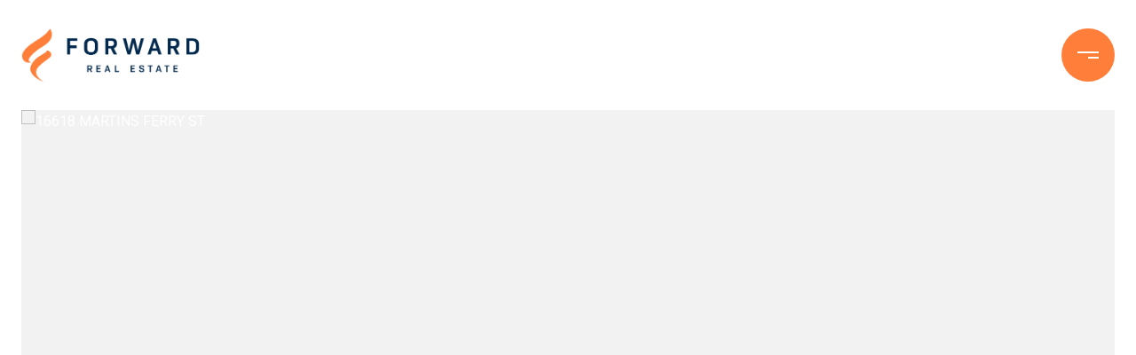

--- FILE ---
content_type: text/html
request_url: https://forwardrealestate.com/modals.html
body_size: 14721
content:
    <style>
        #modal-7e5805dc-e725-46a1-a263-5c13762715a3.modal.is-background-color-light>button.close{padding:5px;}#modal-7e5805dc-e725-46a1-a263-5c13762715a3.modal.is-background-color-light>button.close:before{content:'';width:100%;display:block;padding-bottom:100%;-webkit-clip-path:polygon(8% 0, 50% 42%, 92% 0, 100% 8%, 58% 50%, 100% 92%, 92% 100%, 50% 58%, 8% 100%, 0 92%, 42% 50%, 0 8%);clip-path:polygon(8% 0, 50% 42%, 92% 0, 100% 8%, 58% 50%, 100% 92%, 92% 100%, 50% 58%, 8% 100%, 0 92%, 42% 50%, 0 8%);background-color:#000;-webkit-transition:all .3s ease;transition:all .3s ease;}#modal-7e5805dc-e725-46a1-a263-5c13762715a3.modal.is-background-color-light>button.close:hover:before{-webkit-transform:scale(1.2);-moz-transform:scale(1.2);-ms-transform:scale(1.2);transform:scale(1.2);}#modal-7e5805dc-e725-46a1-a263-5c13762715a3.modal.is-background-color-light>button.close>img,#modal-7e5805dc-e725-46a1-a263-5c13762715a3.modal.is-background-color-light>button.close .lp-close-icon{display:none;}#modal-7e5805dc-e725-46a1-a263-5c13762715a3 .elem-row{display:-webkit-box;display:-webkit-flex;display:-ms-flexbox;display:flex;-webkit-box-flex-wrap:wrap;-webkit-flex-wrap:wrap;-ms-flex-wrap:wrap;flex-wrap:wrap;margin-left:-16px;margin-right:-16px;-webkit-box-flex-wrap:nowrap;-webkit-flex-wrap:nowrap;-ms-flex-wrap:nowrap;flex-wrap:nowrap;}@media (max-width: 767px){#modal-7e5805dc-e725-46a1-a263-5c13762715a3 .elem-row{-webkit-box-flex-wrap:wrap;-webkit-flex-wrap:wrap;-ms-flex-wrap:wrap;flex-wrap:wrap;}}#modal-7e5805dc-e725-46a1-a263-5c13762715a3 .elem-col{min-height:1px;padding-left:16px;padding-right:16px;}@media (max-width: 767px){#modal-7e5805dc-e725-46a1-a263-5c13762715a3 .elem-col{-webkit-flex-basis:100%;-ms-flex-preferred-size:100%;flex-basis:100%;max-width:unset;}}#modal-7e5805dc-e725-46a1-a263-5c13762715a3 .form-row{display:-webkit-box;display:-webkit-flex;display:-ms-flexbox;display:flex;-webkit-box-flex-wrap:wrap;-webkit-flex-wrap:wrap;-ms-flex-wrap:wrap;flex-wrap:wrap;-webkit-align-items:flex-start;-webkit-box-align:flex-start;-ms-flex-align:flex-start;align-items:flex-start;margin-left:-16px;margin-right:-16px;}#modal-7e5805dc-e725-46a1-a263-5c13762715a3 .form-col{padding-left:16px;padding-right:16px;-webkit-flex:1 1 400px;-ms-flex:1 1 400px;flex:1 1 400px;}#modal-7e5805dc-e725-46a1-a263-5c13762715a3 .form-col:last-child .custom-form__group{margin-bottom:20px;}@media (min-width: 768px){#modal-7e5805dc-e725-46a1-a263-5c13762715a3 .form-col:last-child .custom-form__group{margin-bottom:30px;}}#modal-7e5805dc-e725-46a1-a263-5c13762715a3 .lp-label{text-transform:none;}#modal-7e5805dc-e725-46a1-a263-5c13762715a3 .lp-label.field-required:after{content:' *';}#modal-7e5805dc-e725-46a1-a263-5c13762715a3 .custom-form{padding-top:80px;padding-bottom:80px;}@media (max-width: 767px){#modal-7e5805dc-e725-46a1-a263-5c13762715a3 .custom-form{padding-top:50px;padding-bottom:50px;}}#modal-7e5805dc-e725-46a1-a263-5c13762715a3 .custom-form__img-col{margin-bottom:30px;}@media (min-width: 768px){#modal-7e5805dc-e725-46a1-a263-5c13762715a3 .custom-form__img-col{margin-bottom:0;-webkit-flex:0 0 50%;-ms-flex:0 0 50%;flex:0 0 50%;max-width:50%;}}@media (min-width: 768px){#modal-7e5805dc-e725-46a1-a263-5c13762715a3 .custom-form__form-col{-webkit-flex:1 1 auto;-ms-flex:1 1 auto;flex:1 1 auto;}}@media (min-width: 992px){#modal-7e5805dc-e725-46a1-a263-5c13762715a3 .custom-form__form-col{-webkit-flex:1 1 auto;-ms-flex:1 1 auto;flex:1 1 auto;}}#modal-7e5805dc-e725-46a1-a263-5c13762715a3 .custom-form__header{max-width:600px;margin-left:auto;margin-right:auto;margin-bottom:50px;text-align:center;}@media (max-width: 767px){#modal-7e5805dc-e725-46a1-a263-5c13762715a3 .custom-form__header{margin-bottom:30px;}}#modal-7e5805dc-e725-46a1-a263-5c13762715a3 .custom-form__heading{margin-bottom:24px;}@media (max-width: 767px){#modal-7e5805dc-e725-46a1-a263-5c13762715a3 .custom-form__heading{margin-bottom:13px;}}#modal-7e5805dc-e725-46a1-a263-5c13762715a3 .custom-form__description{margin-bottom:0;}#modal-7e5805dc-e725-46a1-a263-5c13762715a3 .custom-form__img-block{width:100%;height:430px;background:currentColor center/cover no-repeat;}#modal-7e5805dc-e725-46a1-a263-5c13762715a3 .custom-form__img-block img{height:100%;width:100%;object-fit:cover;}#modal-7e5805dc-e725-46a1-a263-5c13762715a3 .custom-form__download-form{width:100%;margin-bottom:0;}@media (min-width: 992px){#modal-7e5805dc-e725-46a1-a263-5c13762715a3 .custom-form__download-form{height:100%;display:-webkit-box;display:-webkit-flex;display:-ms-flexbox;display:flex;-webkit-flex-direction:column;-ms-flex-direction:column;flex-direction:column;-webkit-box-pack:start;-ms-flex-pack:start;-webkit-justify-content:flex-start;justify-content:flex-start;}}@media (min-width: 768px){#modal-7e5805dc-e725-46a1-a263-5c13762715a3 .custom-form__footer{display:-webkit-box;display:-webkit-flex;display:-ms-flexbox;display:flex;-webkit-align-items:center;-webkit-box-align:center;-ms-flex-align:center;align-items:center;}}#modal-7e5805dc-e725-46a1-a263-5c13762715a3 .custom-form__container{max-width:1160px;margin-left:auto;margin-right:auto;}#modal-7e5805dc-e725-46a1-a263-5c13762715a3 .form-field-descr{opacity:0.5;margin-top:8px;font-size:82%;}#modal-7e5805dc-e725-46a1-a263-5c13762715a3 .lp-btn-icons{width:0;-webkit-transition:width .3s ease;transition:width .3s ease;display:inline-block;float:left;line-height:inherit;overflow:visible;position:relative;}#modal-7e5805dc-e725-46a1-a263-5c13762715a3 .lp-btn-icons:before{content:'';display:inline-block;width:0px;height:1em;vertical-align:middle;}#modal-7e5805dc-e725-46a1-a263-5c13762715a3 .lp-btn-icons .lp-btn-icon-loading{position:absolute;display:block;width:0;height:17px;opacity:0;top:50%;left:0;-webkit-transform:translateY(-50%);-moz-transform:translateY(-50%);-ms-transform:translateY(-50%);transform:translateY(-50%);-webkit-transition:width .3s ease,opacity .3s ease;transition:width .3s ease,opacity .3s ease;overflow:hidden;}#modal-7e5805dc-e725-46a1-a263-5c13762715a3 .lp-btn-icons .lp-btn-icon-loading:before{content:none;display:block;background-color:currentColor;width:17px;height:17px;-webkit-clip-path:path('M8.5 0A 8.5 8.5 0 1 1 1.89 3.15L 4.23 5.04A 5.5 5.5 0 1 0 8.5 3Z');clip-path:path('M8.5 0A 8.5 8.5 0 1 1 1.89 3.15L 4.23 5.04A 5.5 5.5 0 1 0 8.5 3Z');-webkit-animation:i-spin 2s linear infinite;animation:i-spin 2s linear infinite;}#modal-7e5805dc-e725-46a1-a263-5c13762715a3 .lp-btn-icons .lp-btn-icon-success{position:absolute;display:block;width:0;height:17px;opacity:0;top:50%;left:0;-webkit-transform:translateY(-50%) scale(1.02);-moz-transform:translateY(-50%) scale(1.02);-ms-transform:translateY(-50%) scale(1.02);transform:translateY(-50%) scale(1.02);-webkit-transition:width .3s ease,opacity .3s ease;transition:width .3s ease,opacity .3s ease;background-color:currentColor;-webkit-clip-path:path('M0 8.5 A 8.5 8.5 0 0 1 17 8.5 A 8.5 8.5 0 0 1 0 8.5 H 1.2 A 7.3 7.3 0 1 0 15.8 8.5 A 7.3 7.3 0 1 0 1.2 8.5 H0 m5.201-.344L7.4 10.35l4.436-4.45c.311-.202.58-.191.807.033.227.225.25.488.072.788L7.85 11.59c-.14.141-.291.212-.451.212-.16 0-.31-.061-.45-.183L4.338 8.99c-.192-.311-.172-.58.06-.806.231-.226.5-.235.803-.027');clip-path:path('M0 8.5 A 8.5 8.5 0 0 1 17 8.5 A 8.5 8.5 0 0 1 0 8.5 H 1.2 A 7.3 7.3 0 1 0 15.8 8.5 A 7.3 7.3 0 1 0 1.2 8.5 H0 m5.201-.344L7.4 10.35l4.436-4.45c.311-.202.58-.191.807.033.227.225.25.488.072.788L7.85 11.59c-.14.141-.291.212-.451.212-.16 0-.31-.061-.45-.183L4.338 8.99c-.192-.311-.172-.58.06-.806.231-.226.5-.235.803-.027');}#modal-7e5805dc-e725-46a1-a263-5c13762715a3 .loading input,#modal-7e5805dc-e725-46a1-a263-5c13762715a3 .success input,#modal-7e5805dc-e725-46a1-a263-5c13762715a3 .loading select,#modal-7e5805dc-e725-46a1-a263-5c13762715a3 .success select,#modal-7e5805dc-e725-46a1-a263-5c13762715a3 .loading button,#modal-7e5805dc-e725-46a1-a263-5c13762715a3 .success button{pointer-events:none;}#modal-7e5805dc-e725-46a1-a263-5c13762715a3 .loading .lp-btn-icons,#modal-7e5805dc-e725-46a1-a263-5c13762715a3 .success .lp-btn-icons{width:27px;}#modal-7e5805dc-e725-46a1-a263-5c13762715a3 .loading .lp-btn-icons .lp-btn-icon-loading,#modal-7e5805dc-e725-46a1-a263-5c13762715a3 .success .lp-btn-icons .lp-btn-icon-loading{width:17px;}#modal-7e5805dc-e725-46a1-a263-5c13762715a3 .loading .lp-btn-icons .lp-btn-icon-success,#modal-7e5805dc-e725-46a1-a263-5c13762715a3 .success .lp-btn-icons .lp-btn-icon-success{width:17px;}#modal-7e5805dc-e725-46a1-a263-5c13762715a3 .loading .lp-btn-icons .lp-btn-icon-loading{opacity:1;}#modal-7e5805dc-e725-46a1-a263-5c13762715a3 .loading .lp-btn-icons .lp-btn-icon-loading:before{content:'';}#modal-7e5805dc-e725-46a1-a263-5c13762715a3 .success .lp-btn-icons .lp-btn-icon-success{opacity:1;}#modal-7e5805dc-e725-46a1-a263-5c13762715a3 .js-backup-email{display:none;}#modal-7e5805dc-e725-46a1-a263-5c13762715a3 .lp-h-pot{height:0;overflow:hidden;visibility:hidden;position:absolute;}#modal-7e5805dc-e725-46a1-a263-5c13762715a3 .visually-hidden{position:absolute;overflow:hidden;clip:rect(0 0 0 0);width:1px;height:1px;margin:-1px;padding:0;border:0;}#modal-7e5805dc-e725-46a1-a263-5c13762715a3 .uf-cus-sel-content{max-height:210px;overflow-y:auto;}#modal-7e5805dc-e725-46a1-a263-5c13762715a3 .lp-input-group .uf-cus-sel-toggle{width:100%;}#modal-7e5805dc-e725-46a1-a263-5c13762715a3 .uf-cus-sel{position:relative;width:100%;--optionHoverColor:hsl(var(--bgColor_H), calc(var(--bgColor_S) + 6% * var(--bgColor_darkenDir)), calc(var(--bgColor_L) + 14% * var(--bgColor_darkenDir)));}#modal-7e5805dc-e725-46a1-a263-5c13762715a3 .uf-cus-sel-toggle{position:relative;display:block;width:100%;font-family:inherit;text-align:left;text-transform:none;cursor:pointer;white-space:nowrap;overflow:hidden;text-overflow:ellipsis;-webkit-transition:all .25s;transition:all .25s;}#modal-7e5805dc-e725-46a1-a263-5c13762715a3 .uf-cus-sel-toggle.is-placeholder{color:#999;}#modal-7e5805dc-e725-46a1-a263-5c13762715a3 .uf-cus-sel-toggle:after{box-sizing:border-box;content:"";position:absolute;right:20px;top:50%;margin-top:0;height:10px;width:10px;border-top:2px solid currentColor;border-left:2px solid currentColor;-webkit-transform:rotateZ(-135deg) translateY(10px);-moz-transform:rotateZ(-135deg) translateY(10px);-ms-transform:rotateZ(-135deg) translateY(10px);transform:rotateZ(-135deg) translateY(10px);-webkit-transition:all .2s;transition:all .2s;}@media (min-width: 992px){#modal-7e5805dc-e725-46a1-a263-5c13762715a3 .uf-cus-sel-toggle:after{right:25px;}}.uf-cus-sel.open #modal-7e5805dc-e725-46a1-a263-5c13762715a3 .uf-cus-sel-toggle:after{-webkit-transform:rotate(45deg);-moz-transform:rotate(45deg);-ms-transform:rotate(45deg);transform:rotate(45deg);}#modal-7e5805dc-e725-46a1-a263-5c13762715a3 .uf-cus-sel-menu{display:none;position:absolute;width:calc(100% + var(--uf-border-left, 0px) + var(--uf-border-right, 0px));top:100%;left:calc(0px - var(--uf-border-left, 0px));z-index:1;}@media (max-width: 768px){#modal-7e5805dc-e725-46a1-a263-5c13762715a3 .uf-cus-sel-menu{position:relative;top:auto;}}#modal-7e5805dc-e725-46a1-a263-5c13762715a3 .uf-cus-sel-content{width:100%;background-color:var(--bgColor, #000);border:1px solid #979797;border-top:none;}#modal-7e5805dc-e725-46a1-a263-5c13762715a3 .uf-cus-sel-item{display:block;width:100%;padding:11px 24px;border:solid 1px transparent;background:transparent;border-radius:0;color:inherit;font-family:inherit;font-size:inherit;line-height:24px;text-align:left;text-transform:none;-webkit-transition:all .25s;transition:all .25s;white-space:nowrap;overflow:hidden;text-overflow:ellipsis;cursor:pointer;}#modal-7e5805dc-e725-46a1-a263-5c13762715a3 .uf-cus-sel-item:focus,#modal-7e5805dc-e725-46a1-a263-5c13762715a3 .uf-cus-sel-item:hover{background-color:var(--optionHoverColor, #262222);}#modal-7e5805dc-e725-46a1-a263-5c13762715a3 .uf-cus-sel-item.is-selected{font-weight:700;}#modal-7e5805dc-e725-46a1-a263-5c13762715a3 .uf-cus-sel-item.is-disabled,#modal-7e5805dc-e725-46a1-a263-5c13762715a3 .uf-cus-sel-item:disabled{display:none;}#modal-7e5805dc-e725-46a1-a263-5c13762715a3 .lp-text--subtitle{margin-left:auto;margin-right:auto;}#modal-7e5805dc-e725-46a1-a263-5c13762715a3 .lp-input::-webkit-input-placeholder{text-transform:none;}#modal-7e5805dc-e725-46a1-a263-5c13762715a3 .lp-input::-moz-placeholder{text-transform:none;}#modal-7e5805dc-e725-46a1-a263-5c13762715a3 .lp-input:-ms-input-placeholder{text-transform:none;}#modal-7e5805dc-e725-46a1-a263-5c13762715a3 .lp-input::placeholder{text-transform:none;}#modal-f7781d23-ac2f-40d4-838d-063248ed2658 .close{-webkit-filter:invert();filter:invert();}#modal-f7781d23-ac2f-40d4-838d-063248ed2658 button.uf-cus-sel-item{color:#fff;background:#102E4D;}#modal-f7781d23-ac2f-40d4-838d-063248ed2658 button.uf-cus-sel-item:hover{background:#FF7F3A;}#modal-f7781d23-ac2f-40d4-838d-063248ed2658.modal.is-background-color-light>button.close{padding:5px;}#modal-f7781d23-ac2f-40d4-838d-063248ed2658.modal.is-background-color-light>button.close:before{content:'';width:100%;display:block;padding-bottom:100%;-webkit-clip-path:polygon(8% 0, 50% 42%, 92% 0, 100% 8%, 58% 50%, 100% 92%, 92% 100%, 50% 58%, 8% 100%, 0 92%, 42% 50%, 0 8%);clip-path:polygon(8% 0, 50% 42%, 92% 0, 100% 8%, 58% 50%, 100% 92%, 92% 100%, 50% 58%, 8% 100%, 0 92%, 42% 50%, 0 8%);background-color:#000;-webkit-transition:all .3s ease;transition:all .3s ease;}#modal-f7781d23-ac2f-40d4-838d-063248ed2658.modal.is-background-color-light>button.close:hover:before{-webkit-transform:scale(1.2);-moz-transform:scale(1.2);-ms-transform:scale(1.2);transform:scale(1.2);}#modal-f7781d23-ac2f-40d4-838d-063248ed2658.modal.is-background-color-light>button.close>img,#modal-f7781d23-ac2f-40d4-838d-063248ed2658.modal.is-background-color-light>button.close .lp-close-icon{display:none;}#modal-f7781d23-ac2f-40d4-838d-063248ed2658 .elem-row{display:-webkit-box;display:-webkit-flex;display:-ms-flexbox;display:flex;-webkit-box-flex-wrap:wrap;-webkit-flex-wrap:wrap;-ms-flex-wrap:wrap;flex-wrap:wrap;margin-left:-16px;margin-right:-16px;-webkit-box-flex-wrap:nowrap;-webkit-flex-wrap:nowrap;-ms-flex-wrap:nowrap;flex-wrap:nowrap;}@media (max-width: 767px){#modal-f7781d23-ac2f-40d4-838d-063248ed2658 .elem-row{-webkit-box-flex-wrap:wrap;-webkit-flex-wrap:wrap;-ms-flex-wrap:wrap;flex-wrap:wrap;}}#modal-f7781d23-ac2f-40d4-838d-063248ed2658 .elem-col{min-height:1px;padding-left:16px;padding-right:16px;}@media (max-width: 767px){#modal-f7781d23-ac2f-40d4-838d-063248ed2658 .elem-col{-webkit-flex-basis:100%;-ms-flex-preferred-size:100%;flex-basis:100%;max-width:unset;}}#modal-f7781d23-ac2f-40d4-838d-063248ed2658 .form-row{display:-webkit-box;display:-webkit-flex;display:-ms-flexbox;display:flex;-webkit-box-flex-wrap:wrap;-webkit-flex-wrap:wrap;-ms-flex-wrap:wrap;flex-wrap:wrap;-webkit-align-items:flex-start;-webkit-box-align:flex-start;-ms-flex-align:flex-start;align-items:flex-start;margin-left:-16px;margin-right:-16px;}#modal-f7781d23-ac2f-40d4-838d-063248ed2658 .form-col{padding-left:16px;padding-right:16px;-webkit-flex:1 1 400px;-ms-flex:1 1 400px;flex:1 1 400px;}#modal-f7781d23-ac2f-40d4-838d-063248ed2658 .form-col:last-child .custom-form__group{margin-bottom:20px;}@media (min-width: 768px){#modal-f7781d23-ac2f-40d4-838d-063248ed2658 .form-col:last-child .custom-form__group{margin-bottom:30px;}}#modal-f7781d23-ac2f-40d4-838d-063248ed2658 .lp-label{text-transform:none;}#modal-f7781d23-ac2f-40d4-838d-063248ed2658 .lp-label.field-required:after{content:' *';}#modal-f7781d23-ac2f-40d4-838d-063248ed2658 .custom-form{padding-top:80px;padding-bottom:80px;}@media (max-width: 767px){#modal-f7781d23-ac2f-40d4-838d-063248ed2658 .custom-form{padding-top:50px;padding-bottom:50px;}}#modal-f7781d23-ac2f-40d4-838d-063248ed2658 .custom-form__img-col{margin-bottom:30px;}@media (min-width: 768px){#modal-f7781d23-ac2f-40d4-838d-063248ed2658 .custom-form__img-col{margin-bottom:0;-webkit-flex:0 0 50%;-ms-flex:0 0 50%;flex:0 0 50%;max-width:50%;}}@media (min-width: 768px){#modal-f7781d23-ac2f-40d4-838d-063248ed2658 .custom-form__form-col{-webkit-flex:1 1 auto;-ms-flex:1 1 auto;flex:1 1 auto;}}@media (min-width: 992px){#modal-f7781d23-ac2f-40d4-838d-063248ed2658 .custom-form__form-col{-webkit-flex:1 1 auto;-ms-flex:1 1 auto;flex:1 1 auto;}}#modal-f7781d23-ac2f-40d4-838d-063248ed2658 .custom-form__header{max-width:600px;margin-left:auto;margin-right:auto;margin-bottom:50px;text-align:center;}@media (max-width: 767px){#modal-f7781d23-ac2f-40d4-838d-063248ed2658 .custom-form__header{margin-bottom:30px;}}#modal-f7781d23-ac2f-40d4-838d-063248ed2658 .custom-form__heading{margin-bottom:24px;}@media (max-width: 767px){#modal-f7781d23-ac2f-40d4-838d-063248ed2658 .custom-form__heading{margin-bottom:13px;}}#modal-f7781d23-ac2f-40d4-838d-063248ed2658 .custom-form__description{margin-bottom:0;}#modal-f7781d23-ac2f-40d4-838d-063248ed2658 .custom-form__img-block{width:100%;height:430px;background:currentColor center/cover no-repeat;}#modal-f7781d23-ac2f-40d4-838d-063248ed2658 .custom-form__img-block img{height:100%;width:100%;object-fit:cover;}#modal-f7781d23-ac2f-40d4-838d-063248ed2658 .custom-form__download-form{width:100%;margin-bottom:0;}@media (min-width: 992px){#modal-f7781d23-ac2f-40d4-838d-063248ed2658 .custom-form__download-form{height:100%;display:-webkit-box;display:-webkit-flex;display:-ms-flexbox;display:flex;-webkit-flex-direction:column;-ms-flex-direction:column;flex-direction:column;-webkit-box-pack:start;-ms-flex-pack:start;-webkit-justify-content:flex-start;justify-content:flex-start;}}@media (min-width: 768px){#modal-f7781d23-ac2f-40d4-838d-063248ed2658 .custom-form__footer{display:-webkit-box;display:-webkit-flex;display:-ms-flexbox;display:flex;-webkit-align-items:center;-webkit-box-align:center;-ms-flex-align:center;align-items:center;}}#modal-f7781d23-ac2f-40d4-838d-063248ed2658 .custom-form__container{max-width:1160px;margin-left:auto;margin-right:auto;}#modal-f7781d23-ac2f-40d4-838d-063248ed2658 .form-field-descr{opacity:0.5;margin-top:8px;font-size:82%;}#modal-f7781d23-ac2f-40d4-838d-063248ed2658 .lp-btn-icons{width:0;-webkit-transition:width .3s ease;transition:width .3s ease;display:inline-block;float:left;line-height:inherit;overflow:visible;position:relative;}#modal-f7781d23-ac2f-40d4-838d-063248ed2658 .lp-btn-icons:before{content:'';display:inline-block;width:0px;height:1em;vertical-align:middle;}#modal-f7781d23-ac2f-40d4-838d-063248ed2658 .lp-btn-icons .lp-btn-icon-loading{position:absolute;display:block;width:0;height:17px;opacity:0;top:50%;left:0;-webkit-transform:translateY(-50%);-moz-transform:translateY(-50%);-ms-transform:translateY(-50%);transform:translateY(-50%);-webkit-transition:width .3s ease,opacity .3s ease;transition:width .3s ease,opacity .3s ease;overflow:hidden;}#modal-f7781d23-ac2f-40d4-838d-063248ed2658 .lp-btn-icons .lp-btn-icon-loading:before{content:none;display:block;background-color:currentColor;width:17px;height:17px;-webkit-clip-path:path('M8.5 0A 8.5 8.5 0 1 1 1.89 3.15L 4.23 5.04A 5.5 5.5 0 1 0 8.5 3Z');clip-path:path('M8.5 0A 8.5 8.5 0 1 1 1.89 3.15L 4.23 5.04A 5.5 5.5 0 1 0 8.5 3Z');-webkit-animation:i-spin 2s linear infinite;animation:i-spin 2s linear infinite;}#modal-f7781d23-ac2f-40d4-838d-063248ed2658 .lp-btn-icons .lp-btn-icon-success{position:absolute;display:block;width:0;height:17px;opacity:0;top:50%;left:0;-webkit-transform:translateY(-50%) scale(1.02);-moz-transform:translateY(-50%) scale(1.02);-ms-transform:translateY(-50%) scale(1.02);transform:translateY(-50%) scale(1.02);-webkit-transition:width .3s ease,opacity .3s ease;transition:width .3s ease,opacity .3s ease;background-color:currentColor;-webkit-clip-path:path('M0 8.5 A 8.5 8.5 0 0 1 17 8.5 A 8.5 8.5 0 0 1 0 8.5 H 1.2 A 7.3 7.3 0 1 0 15.8 8.5 A 7.3 7.3 0 1 0 1.2 8.5 H0 m5.201-.344L7.4 10.35l4.436-4.45c.311-.202.58-.191.807.033.227.225.25.488.072.788L7.85 11.59c-.14.141-.291.212-.451.212-.16 0-.31-.061-.45-.183L4.338 8.99c-.192-.311-.172-.58.06-.806.231-.226.5-.235.803-.027');clip-path:path('M0 8.5 A 8.5 8.5 0 0 1 17 8.5 A 8.5 8.5 0 0 1 0 8.5 H 1.2 A 7.3 7.3 0 1 0 15.8 8.5 A 7.3 7.3 0 1 0 1.2 8.5 H0 m5.201-.344L7.4 10.35l4.436-4.45c.311-.202.58-.191.807.033.227.225.25.488.072.788L7.85 11.59c-.14.141-.291.212-.451.212-.16 0-.31-.061-.45-.183L4.338 8.99c-.192-.311-.172-.58.06-.806.231-.226.5-.235.803-.027');}#modal-f7781d23-ac2f-40d4-838d-063248ed2658 .loading input,#modal-f7781d23-ac2f-40d4-838d-063248ed2658 .success input,#modal-f7781d23-ac2f-40d4-838d-063248ed2658 .loading select,#modal-f7781d23-ac2f-40d4-838d-063248ed2658 .success select,#modal-f7781d23-ac2f-40d4-838d-063248ed2658 .loading button,#modal-f7781d23-ac2f-40d4-838d-063248ed2658 .success button{pointer-events:none;}#modal-f7781d23-ac2f-40d4-838d-063248ed2658 .loading .lp-btn-icons,#modal-f7781d23-ac2f-40d4-838d-063248ed2658 .success .lp-btn-icons{width:27px;}#modal-f7781d23-ac2f-40d4-838d-063248ed2658 .loading .lp-btn-icons .lp-btn-icon-loading,#modal-f7781d23-ac2f-40d4-838d-063248ed2658 .success .lp-btn-icons .lp-btn-icon-loading{width:17px;}#modal-f7781d23-ac2f-40d4-838d-063248ed2658 .loading .lp-btn-icons .lp-btn-icon-success,#modal-f7781d23-ac2f-40d4-838d-063248ed2658 .success .lp-btn-icons .lp-btn-icon-success{width:17px;}#modal-f7781d23-ac2f-40d4-838d-063248ed2658 .loading .lp-btn-icons .lp-btn-icon-loading{opacity:1;}#modal-f7781d23-ac2f-40d4-838d-063248ed2658 .loading .lp-btn-icons .lp-btn-icon-loading:before{content:'';}#modal-f7781d23-ac2f-40d4-838d-063248ed2658 .success .lp-btn-icons .lp-btn-icon-success{opacity:1;}#modal-f7781d23-ac2f-40d4-838d-063248ed2658 .js-backup-email{display:none;}#modal-f7781d23-ac2f-40d4-838d-063248ed2658 .lp-h-pot{height:0;overflow:hidden;visibility:hidden;position:absolute;}#modal-f7781d23-ac2f-40d4-838d-063248ed2658 .visually-hidden{position:absolute;overflow:hidden;clip:rect(0 0 0 0);width:1px;height:1px;margin:-1px;padding:0;border:0;}#modal-f7781d23-ac2f-40d4-838d-063248ed2658 .uf-cus-sel-content{max-height:210px;overflow-y:auto;}#modal-f7781d23-ac2f-40d4-838d-063248ed2658 .lp-input-group .uf-cus-sel-toggle{width:100%;}#modal-f7781d23-ac2f-40d4-838d-063248ed2658 .uf-cus-sel{position:relative;width:100%;--optionHoverColor:hsl(var(--bgColor_H), calc(var(--bgColor_S) + 6% * var(--bgColor_darkenDir)), calc(var(--bgColor_L) + 14% * var(--bgColor_darkenDir)));}#modal-f7781d23-ac2f-40d4-838d-063248ed2658 .uf-cus-sel-toggle{position:relative;display:block;width:100%;font-family:inherit;text-align:left;text-transform:none;cursor:pointer;white-space:nowrap;overflow:hidden;text-overflow:ellipsis;-webkit-transition:all .25s;transition:all .25s;}#modal-f7781d23-ac2f-40d4-838d-063248ed2658 .uf-cus-sel-toggle.is-placeholder{color:#999;}#modal-f7781d23-ac2f-40d4-838d-063248ed2658 .uf-cus-sel-toggle:after{box-sizing:border-box;content:"";position:absolute;right:20px;top:50%;margin-top:0;height:10px;width:10px;border-top:2px solid currentColor;border-left:2px solid currentColor;-webkit-transform:rotateZ(-135deg) translateY(10px);-moz-transform:rotateZ(-135deg) translateY(10px);-ms-transform:rotateZ(-135deg) translateY(10px);transform:rotateZ(-135deg) translateY(10px);-webkit-transition:all .2s;transition:all .2s;}@media (min-width: 992px){#modal-f7781d23-ac2f-40d4-838d-063248ed2658 .uf-cus-sel-toggle:after{right:25px;}}.uf-cus-sel.open #modal-f7781d23-ac2f-40d4-838d-063248ed2658 .uf-cus-sel-toggle:after{-webkit-transform:rotate(45deg);-moz-transform:rotate(45deg);-ms-transform:rotate(45deg);transform:rotate(45deg);}#modal-f7781d23-ac2f-40d4-838d-063248ed2658 .uf-cus-sel-menu{display:none;position:absolute;width:calc(100% + var(--uf-border-left, 0px) + var(--uf-border-right, 0px));top:100%;left:calc(0px - var(--uf-border-left, 0px));z-index:1;}@media (max-width: 768px){#modal-f7781d23-ac2f-40d4-838d-063248ed2658 .uf-cus-sel-menu{position:relative;top:auto;}}#modal-f7781d23-ac2f-40d4-838d-063248ed2658 .uf-cus-sel-content{width:100%;background-color:var(--bgColor, #000);border:1px solid #979797;border-top:none;}#modal-f7781d23-ac2f-40d4-838d-063248ed2658 .uf-cus-sel-item{display:block;width:100%;padding:11px 24px;border:solid 1px transparent;background:transparent;border-radius:0;color:inherit;font-family:inherit;font-size:inherit;line-height:24px;text-align:left;text-transform:none;-webkit-transition:all .25s;transition:all .25s;white-space:nowrap;overflow:hidden;text-overflow:ellipsis;cursor:pointer;}#modal-f7781d23-ac2f-40d4-838d-063248ed2658 .uf-cus-sel-item:focus,#modal-f7781d23-ac2f-40d4-838d-063248ed2658 .uf-cus-sel-item:hover{background-color:var(--optionHoverColor, #262222);}#modal-f7781d23-ac2f-40d4-838d-063248ed2658 .uf-cus-sel-item.is-selected{font-weight:700;}#modal-f7781d23-ac2f-40d4-838d-063248ed2658 .uf-cus-sel-item.is-disabled,#modal-f7781d23-ac2f-40d4-838d-063248ed2658 .uf-cus-sel-item:disabled{display:none;}#modal-f7781d23-ac2f-40d4-838d-063248ed2658 .lp-text--subtitle{margin-left:auto;margin-right:auto;}#modal-f7781d23-ac2f-40d4-838d-063248ed2658 .lp-input::-webkit-input-placeholder{text-transform:none;}#modal-f7781d23-ac2f-40d4-838d-063248ed2658 .lp-input::-moz-placeholder{text-transform:none;}#modal-f7781d23-ac2f-40d4-838d-063248ed2658 .lp-input:-ms-input-placeholder{text-transform:none;}#modal-f7781d23-ac2f-40d4-838d-063248ed2658 .lp-input::placeholder{text-transform:none;}#modal-23e4e2e8-12d7-42a5-b516-9178d0aa0ea6.modal.is-background-color-light>button.close{padding:5px;}#modal-23e4e2e8-12d7-42a5-b516-9178d0aa0ea6.modal.is-background-color-light>button.close:before{content:'';width:100%;display:block;padding-bottom:100%;-webkit-clip-path:polygon(8% 0, 50% 42%, 92% 0, 100% 8%, 58% 50%, 100% 92%, 92% 100%, 50% 58%, 8% 100%, 0 92%, 42% 50%, 0 8%);clip-path:polygon(8% 0, 50% 42%, 92% 0, 100% 8%, 58% 50%, 100% 92%, 92% 100%, 50% 58%, 8% 100%, 0 92%, 42% 50%, 0 8%);background-color:#000;-webkit-transition:all .3s ease;transition:all .3s ease;}#modal-23e4e2e8-12d7-42a5-b516-9178d0aa0ea6.modal.is-background-color-light>button.close:hover:before{-webkit-transform:scale(1.2);-moz-transform:scale(1.2);-ms-transform:scale(1.2);transform:scale(1.2);}#modal-23e4e2e8-12d7-42a5-b516-9178d0aa0ea6.modal.is-background-color-light>button.close>img,#modal-23e4e2e8-12d7-42a5-b516-9178d0aa0ea6.modal.is-background-color-light>button.close .lp-close-icon{display:none;}#modal-23e4e2e8-12d7-42a5-b516-9178d0aa0ea6 .elem-row{display:-webkit-box;display:-webkit-flex;display:-ms-flexbox;display:flex;-webkit-box-flex-wrap:wrap;-webkit-flex-wrap:wrap;-ms-flex-wrap:wrap;flex-wrap:wrap;margin-left:-16px;margin-right:-16px;-webkit-box-flex-wrap:nowrap;-webkit-flex-wrap:nowrap;-ms-flex-wrap:nowrap;flex-wrap:nowrap;}@media (max-width: 767px){#modal-23e4e2e8-12d7-42a5-b516-9178d0aa0ea6 .elem-row{-webkit-box-flex-wrap:wrap;-webkit-flex-wrap:wrap;-ms-flex-wrap:wrap;flex-wrap:wrap;}}#modal-23e4e2e8-12d7-42a5-b516-9178d0aa0ea6 .elem-col{min-height:1px;padding-left:16px;padding-right:16px;}@media (max-width: 767px){#modal-23e4e2e8-12d7-42a5-b516-9178d0aa0ea6 .elem-col{-webkit-flex-basis:100%;-ms-flex-preferred-size:100%;flex-basis:100%;max-width:unset;}}#modal-23e4e2e8-12d7-42a5-b516-9178d0aa0ea6 .form-row{display:-webkit-box;display:-webkit-flex;display:-ms-flexbox;display:flex;-webkit-box-flex-wrap:wrap;-webkit-flex-wrap:wrap;-ms-flex-wrap:wrap;flex-wrap:wrap;-webkit-align-items:flex-start;-webkit-box-align:flex-start;-ms-flex-align:flex-start;align-items:flex-start;margin-left:-16px;margin-right:-16px;}#modal-23e4e2e8-12d7-42a5-b516-9178d0aa0ea6 .form-col{padding-left:16px;padding-right:16px;-webkit-flex:1 1 400px;-ms-flex:1 1 400px;flex:1 1 400px;}#modal-23e4e2e8-12d7-42a5-b516-9178d0aa0ea6 .form-col:last-child .custom-form__group{margin-bottom:20px;}@media (min-width: 768px){#modal-23e4e2e8-12d7-42a5-b516-9178d0aa0ea6 .form-col:last-child .custom-form__group{margin-bottom:30px;}}#modal-23e4e2e8-12d7-42a5-b516-9178d0aa0ea6 .lp-label{text-transform:none;}#modal-23e4e2e8-12d7-42a5-b516-9178d0aa0ea6 .lp-label.field-required:after{content:' *';}#modal-23e4e2e8-12d7-42a5-b516-9178d0aa0ea6 .custom-form{padding-top:80px;padding-bottom:80px;}@media (max-width: 767px){#modal-23e4e2e8-12d7-42a5-b516-9178d0aa0ea6 .custom-form{padding-top:50px;padding-bottom:50px;}}#modal-23e4e2e8-12d7-42a5-b516-9178d0aa0ea6 .custom-form__img-col{margin-bottom:30px;}@media (min-width: 768px){#modal-23e4e2e8-12d7-42a5-b516-9178d0aa0ea6 .custom-form__img-col{margin-bottom:0;-webkit-flex:0 0 50%;-ms-flex:0 0 50%;flex:0 0 50%;max-width:50%;}}@media (min-width: 768px){#modal-23e4e2e8-12d7-42a5-b516-9178d0aa0ea6 .custom-form__form-col{-webkit-flex:1 1 auto;-ms-flex:1 1 auto;flex:1 1 auto;}}@media (min-width: 992px){#modal-23e4e2e8-12d7-42a5-b516-9178d0aa0ea6 .custom-form__form-col{-webkit-flex:1 1 auto;-ms-flex:1 1 auto;flex:1 1 auto;}}#modal-23e4e2e8-12d7-42a5-b516-9178d0aa0ea6 .custom-form__header{max-width:600px;margin-left:auto;margin-right:auto;margin-bottom:50px;text-align:center;}@media (max-width: 767px){#modal-23e4e2e8-12d7-42a5-b516-9178d0aa0ea6 .custom-form__header{margin-bottom:30px;}}#modal-23e4e2e8-12d7-42a5-b516-9178d0aa0ea6 .custom-form__heading{margin-bottom:24px;}@media (max-width: 767px){#modal-23e4e2e8-12d7-42a5-b516-9178d0aa0ea6 .custom-form__heading{margin-bottom:13px;}}#modal-23e4e2e8-12d7-42a5-b516-9178d0aa0ea6 .custom-form__description{margin-bottom:0;}#modal-23e4e2e8-12d7-42a5-b516-9178d0aa0ea6 .custom-form__img-block{width:100%;height:430px;background:currentColor center/cover no-repeat;}#modal-23e4e2e8-12d7-42a5-b516-9178d0aa0ea6 .custom-form__img-block img{height:100%;width:100%;object-fit:cover;}#modal-23e4e2e8-12d7-42a5-b516-9178d0aa0ea6 .custom-form__download-form{width:100%;margin-bottom:0;}@media (min-width: 992px){#modal-23e4e2e8-12d7-42a5-b516-9178d0aa0ea6 .custom-form__download-form{height:100%;display:-webkit-box;display:-webkit-flex;display:-ms-flexbox;display:flex;-webkit-flex-direction:column;-ms-flex-direction:column;flex-direction:column;-webkit-box-pack:start;-ms-flex-pack:start;-webkit-justify-content:flex-start;justify-content:flex-start;}}@media (min-width: 768px){#modal-23e4e2e8-12d7-42a5-b516-9178d0aa0ea6 .custom-form__footer{display:-webkit-box;display:-webkit-flex;display:-ms-flexbox;display:flex;-webkit-align-items:center;-webkit-box-align:center;-ms-flex-align:center;align-items:center;}}#modal-23e4e2e8-12d7-42a5-b516-9178d0aa0ea6 .custom-form__container{max-width:1160px;margin-left:auto;margin-right:auto;}#modal-23e4e2e8-12d7-42a5-b516-9178d0aa0ea6 .form-field-descr{opacity:0.5;margin-top:8px;font-size:82%;}#modal-23e4e2e8-12d7-42a5-b516-9178d0aa0ea6 .lp-btn-icons{width:0;-webkit-transition:width .3s ease;transition:width .3s ease;display:inline-block;float:left;line-height:inherit;overflow:visible;position:relative;}#modal-23e4e2e8-12d7-42a5-b516-9178d0aa0ea6 .lp-btn-icons:before{content:'';display:inline-block;width:0px;height:1em;vertical-align:middle;}#modal-23e4e2e8-12d7-42a5-b516-9178d0aa0ea6 .lp-btn-icons .lp-btn-icon-loading{position:absolute;display:block;width:0;height:17px;opacity:0;top:50%;left:0;-webkit-transform:translateY(-50%);-moz-transform:translateY(-50%);-ms-transform:translateY(-50%);transform:translateY(-50%);-webkit-transition:width .3s ease,opacity .3s ease;transition:width .3s ease,opacity .3s ease;overflow:hidden;}#modal-23e4e2e8-12d7-42a5-b516-9178d0aa0ea6 .lp-btn-icons .lp-btn-icon-loading:before{content:none;display:block;background-color:currentColor;width:17px;height:17px;-webkit-clip-path:path('M8.5 0A 8.5 8.5 0 1 1 1.89 3.15L 4.23 5.04A 5.5 5.5 0 1 0 8.5 3Z');clip-path:path('M8.5 0A 8.5 8.5 0 1 1 1.89 3.15L 4.23 5.04A 5.5 5.5 0 1 0 8.5 3Z');-webkit-animation:i-spin 2s linear infinite;animation:i-spin 2s linear infinite;}#modal-23e4e2e8-12d7-42a5-b516-9178d0aa0ea6 .lp-btn-icons .lp-btn-icon-success{position:absolute;display:block;width:0;height:17px;opacity:0;top:50%;left:0;-webkit-transform:translateY(-50%) scale(1.02);-moz-transform:translateY(-50%) scale(1.02);-ms-transform:translateY(-50%) scale(1.02);transform:translateY(-50%) scale(1.02);-webkit-transition:width .3s ease,opacity .3s ease;transition:width .3s ease,opacity .3s ease;background-color:currentColor;-webkit-clip-path:path('M0 8.5 A 8.5 8.5 0 0 1 17 8.5 A 8.5 8.5 0 0 1 0 8.5 H 1.2 A 7.3 7.3 0 1 0 15.8 8.5 A 7.3 7.3 0 1 0 1.2 8.5 H0 m5.201-.344L7.4 10.35l4.436-4.45c.311-.202.58-.191.807.033.227.225.25.488.072.788L7.85 11.59c-.14.141-.291.212-.451.212-.16 0-.31-.061-.45-.183L4.338 8.99c-.192-.311-.172-.58.06-.806.231-.226.5-.235.803-.027');clip-path:path('M0 8.5 A 8.5 8.5 0 0 1 17 8.5 A 8.5 8.5 0 0 1 0 8.5 H 1.2 A 7.3 7.3 0 1 0 15.8 8.5 A 7.3 7.3 0 1 0 1.2 8.5 H0 m5.201-.344L7.4 10.35l4.436-4.45c.311-.202.58-.191.807.033.227.225.25.488.072.788L7.85 11.59c-.14.141-.291.212-.451.212-.16 0-.31-.061-.45-.183L4.338 8.99c-.192-.311-.172-.58.06-.806.231-.226.5-.235.803-.027');}#modal-23e4e2e8-12d7-42a5-b516-9178d0aa0ea6 .loading input,#modal-23e4e2e8-12d7-42a5-b516-9178d0aa0ea6 .success input,#modal-23e4e2e8-12d7-42a5-b516-9178d0aa0ea6 .loading select,#modal-23e4e2e8-12d7-42a5-b516-9178d0aa0ea6 .success select,#modal-23e4e2e8-12d7-42a5-b516-9178d0aa0ea6 .loading button,#modal-23e4e2e8-12d7-42a5-b516-9178d0aa0ea6 .success button{pointer-events:none;}#modal-23e4e2e8-12d7-42a5-b516-9178d0aa0ea6 .loading .lp-btn-icons,#modal-23e4e2e8-12d7-42a5-b516-9178d0aa0ea6 .success .lp-btn-icons{width:27px;}#modal-23e4e2e8-12d7-42a5-b516-9178d0aa0ea6 .loading .lp-btn-icons .lp-btn-icon-loading,#modal-23e4e2e8-12d7-42a5-b516-9178d0aa0ea6 .success .lp-btn-icons .lp-btn-icon-loading{width:17px;}#modal-23e4e2e8-12d7-42a5-b516-9178d0aa0ea6 .loading .lp-btn-icons .lp-btn-icon-success,#modal-23e4e2e8-12d7-42a5-b516-9178d0aa0ea6 .success .lp-btn-icons .lp-btn-icon-success{width:17px;}#modal-23e4e2e8-12d7-42a5-b516-9178d0aa0ea6 .loading .lp-btn-icons .lp-btn-icon-loading{opacity:1;}#modal-23e4e2e8-12d7-42a5-b516-9178d0aa0ea6 .loading .lp-btn-icons .lp-btn-icon-loading:before{content:'';}#modal-23e4e2e8-12d7-42a5-b516-9178d0aa0ea6 .success .lp-btn-icons .lp-btn-icon-success{opacity:1;}#modal-23e4e2e8-12d7-42a5-b516-9178d0aa0ea6 .js-backup-email{display:none;}#modal-23e4e2e8-12d7-42a5-b516-9178d0aa0ea6 .lp-h-pot{height:0;overflow:hidden;visibility:hidden;position:absolute;}#modal-23e4e2e8-12d7-42a5-b516-9178d0aa0ea6 .visually-hidden{position:absolute;overflow:hidden;clip:rect(0 0 0 0);width:1px;height:1px;margin:-1px;padding:0;border:0;}#modal-23e4e2e8-12d7-42a5-b516-9178d0aa0ea6 .uf-cus-sel-content{max-height:210px;overflow-y:auto;}#modal-23e4e2e8-12d7-42a5-b516-9178d0aa0ea6 .lp-input-group .uf-cus-sel-toggle{width:100%;}#modal-23e4e2e8-12d7-42a5-b516-9178d0aa0ea6 .uf-cus-sel{position:relative;width:100%;--optionHoverColor:hsl(var(--bgColor_H), calc(var(--bgColor_S) + 6% * var(--bgColor_darkenDir)), calc(var(--bgColor_L) + 14% * var(--bgColor_darkenDir)));}#modal-23e4e2e8-12d7-42a5-b516-9178d0aa0ea6 .uf-cus-sel-toggle{position:relative;display:block;width:100%;font-family:inherit;text-align:left;text-transform:none;cursor:pointer;white-space:nowrap;overflow:hidden;text-overflow:ellipsis;-webkit-transition:all .25s;transition:all .25s;}#modal-23e4e2e8-12d7-42a5-b516-9178d0aa0ea6 .uf-cus-sel-toggle.is-placeholder{color:#999;}#modal-23e4e2e8-12d7-42a5-b516-9178d0aa0ea6 .uf-cus-sel-toggle:after{box-sizing:border-box;content:"";position:absolute;right:20px;top:50%;margin-top:0;height:10px;width:10px;border-top:2px solid currentColor;border-left:2px solid currentColor;-webkit-transform:rotateZ(-135deg) translateY(10px);-moz-transform:rotateZ(-135deg) translateY(10px);-ms-transform:rotateZ(-135deg) translateY(10px);transform:rotateZ(-135deg) translateY(10px);-webkit-transition:all .2s;transition:all .2s;}@media (min-width: 992px){#modal-23e4e2e8-12d7-42a5-b516-9178d0aa0ea6 .uf-cus-sel-toggle:after{right:25px;}}.uf-cus-sel.open #modal-23e4e2e8-12d7-42a5-b516-9178d0aa0ea6 .uf-cus-sel-toggle:after{-webkit-transform:rotate(45deg);-moz-transform:rotate(45deg);-ms-transform:rotate(45deg);transform:rotate(45deg);}#modal-23e4e2e8-12d7-42a5-b516-9178d0aa0ea6 .uf-cus-sel-menu{display:none;position:absolute;width:calc(100% + var(--uf-border-left, 0px) + var(--uf-border-right, 0px));top:100%;left:calc(0px - var(--uf-border-left, 0px));z-index:1;}@media (max-width: 768px){#modal-23e4e2e8-12d7-42a5-b516-9178d0aa0ea6 .uf-cus-sel-menu{position:relative;top:auto;}}#modal-23e4e2e8-12d7-42a5-b516-9178d0aa0ea6 .uf-cus-sel-content{width:100%;background-color:var(--bgColor, #000);border:1px solid #979797;border-top:none;}#modal-23e4e2e8-12d7-42a5-b516-9178d0aa0ea6 .uf-cus-sel-item{display:block;width:100%;padding:11px 24px;border:solid 1px transparent;background:transparent;border-radius:0;color:inherit;font-family:inherit;font-size:inherit;line-height:24px;text-align:left;text-transform:none;-webkit-transition:all .25s;transition:all .25s;white-space:nowrap;overflow:hidden;text-overflow:ellipsis;cursor:pointer;}#modal-23e4e2e8-12d7-42a5-b516-9178d0aa0ea6 .uf-cus-sel-item:focus,#modal-23e4e2e8-12d7-42a5-b516-9178d0aa0ea6 .uf-cus-sel-item:hover{background-color:var(--optionHoverColor, #262222);}#modal-23e4e2e8-12d7-42a5-b516-9178d0aa0ea6 .uf-cus-sel-item.is-selected{font-weight:700;}#modal-23e4e2e8-12d7-42a5-b516-9178d0aa0ea6 .uf-cus-sel-item.is-disabled,#modal-23e4e2e8-12d7-42a5-b516-9178d0aa0ea6 .uf-cus-sel-item:disabled{display:none;}#modal-23e4e2e8-12d7-42a5-b516-9178d0aa0ea6 .lp-text--subtitle{margin-left:auto;margin-right:auto;}#modal-23e4e2e8-12d7-42a5-b516-9178d0aa0ea6 .lp-input::-webkit-input-placeholder{text-transform:none;}#modal-23e4e2e8-12d7-42a5-b516-9178d0aa0ea6 .lp-input::-moz-placeholder{text-transform:none;}#modal-23e4e2e8-12d7-42a5-b516-9178d0aa0ea6 .lp-input:-ms-input-placeholder{text-transform:none;}#modal-23e4e2e8-12d7-42a5-b516-9178d0aa0ea6 .lp-input::placeholder{text-transform:none;}#modal-baaa9c03-c369-451e-9d9f-39cee3140a09 .close{-webkit-filter:invert();filter:invert();}#modal-baaa9c03-c369-451e-9d9f-39cee3140a09.modal.is-background-color-light>button.close{padding:5px;}#modal-baaa9c03-c369-451e-9d9f-39cee3140a09.modal.is-background-color-light>button.close:before{content:'';width:100%;display:block;padding-bottom:100%;-webkit-clip-path:polygon(8% 0, 50% 42%, 92% 0, 100% 8%, 58% 50%, 100% 92%, 92% 100%, 50% 58%, 8% 100%, 0 92%, 42% 50%, 0 8%);clip-path:polygon(8% 0, 50% 42%, 92% 0, 100% 8%, 58% 50%, 100% 92%, 92% 100%, 50% 58%, 8% 100%, 0 92%, 42% 50%, 0 8%);background-color:#000;-webkit-transition:all .3s ease;transition:all .3s ease;}#modal-baaa9c03-c369-451e-9d9f-39cee3140a09.modal.is-background-color-light>button.close:hover:before{-webkit-transform:scale(1.2);-moz-transform:scale(1.2);-ms-transform:scale(1.2);transform:scale(1.2);}#modal-baaa9c03-c369-451e-9d9f-39cee3140a09.modal.is-background-color-light>button.close>img,#modal-baaa9c03-c369-451e-9d9f-39cee3140a09.modal.is-background-color-light>button.close .lp-close-icon{display:none;}#modal-baaa9c03-c369-451e-9d9f-39cee3140a09 .elem-row{display:-webkit-box;display:-webkit-flex;display:-ms-flexbox;display:flex;-webkit-box-flex-wrap:wrap;-webkit-flex-wrap:wrap;-ms-flex-wrap:wrap;flex-wrap:wrap;margin-left:-16px;margin-right:-16px;-webkit-box-flex-wrap:nowrap;-webkit-flex-wrap:nowrap;-ms-flex-wrap:nowrap;flex-wrap:nowrap;}@media (max-width: 767px){#modal-baaa9c03-c369-451e-9d9f-39cee3140a09 .elem-row{-webkit-box-flex-wrap:wrap;-webkit-flex-wrap:wrap;-ms-flex-wrap:wrap;flex-wrap:wrap;}}#modal-baaa9c03-c369-451e-9d9f-39cee3140a09 .elem-col{min-height:1px;padding-left:16px;padding-right:16px;}@media (max-width: 767px){#modal-baaa9c03-c369-451e-9d9f-39cee3140a09 .elem-col{-webkit-flex-basis:100%;-ms-flex-preferred-size:100%;flex-basis:100%;max-width:unset;}}#modal-baaa9c03-c369-451e-9d9f-39cee3140a09 .form-row{display:-webkit-box;display:-webkit-flex;display:-ms-flexbox;display:flex;-webkit-box-flex-wrap:wrap;-webkit-flex-wrap:wrap;-ms-flex-wrap:wrap;flex-wrap:wrap;-webkit-align-items:flex-start;-webkit-box-align:flex-start;-ms-flex-align:flex-start;align-items:flex-start;margin-left:-16px;margin-right:-16px;}#modal-baaa9c03-c369-451e-9d9f-39cee3140a09 .form-col{padding-left:16px;padding-right:16px;-webkit-flex:1 1 400px;-ms-flex:1 1 400px;flex:1 1 400px;}#modal-baaa9c03-c369-451e-9d9f-39cee3140a09 .form-col:last-child .custom-form__group{margin-bottom:20px;}@media (min-width: 768px){#modal-baaa9c03-c369-451e-9d9f-39cee3140a09 .form-col:last-child .custom-form__group{margin-bottom:30px;}}#modal-baaa9c03-c369-451e-9d9f-39cee3140a09 .lp-label{text-transform:none;}#modal-baaa9c03-c369-451e-9d9f-39cee3140a09 .lp-label.field-required:after{content:' *';}#modal-baaa9c03-c369-451e-9d9f-39cee3140a09 .custom-form{padding-top:80px;padding-bottom:80px;}@media (max-width: 767px){#modal-baaa9c03-c369-451e-9d9f-39cee3140a09 .custom-form{padding-top:50px;padding-bottom:50px;}}#modal-baaa9c03-c369-451e-9d9f-39cee3140a09 .custom-form__img-col{margin-bottom:30px;}@media (min-width: 768px){#modal-baaa9c03-c369-451e-9d9f-39cee3140a09 .custom-form__img-col{margin-bottom:0;-webkit-flex:0 0 50%;-ms-flex:0 0 50%;flex:0 0 50%;max-width:50%;}}@media (min-width: 768px){#modal-baaa9c03-c369-451e-9d9f-39cee3140a09 .custom-form__form-col{-webkit-flex:1 1 auto;-ms-flex:1 1 auto;flex:1 1 auto;}}@media (min-width: 992px){#modal-baaa9c03-c369-451e-9d9f-39cee3140a09 .custom-form__form-col{-webkit-flex:1 1 auto;-ms-flex:1 1 auto;flex:1 1 auto;}}#modal-baaa9c03-c369-451e-9d9f-39cee3140a09 .custom-form__header{max-width:600px;margin-left:auto;margin-right:auto;margin-bottom:50px;text-align:center;}@media (max-width: 767px){#modal-baaa9c03-c369-451e-9d9f-39cee3140a09 .custom-form__header{margin-bottom:30px;}}#modal-baaa9c03-c369-451e-9d9f-39cee3140a09 .custom-form__heading{margin-bottom:24px;}@media (max-width: 767px){#modal-baaa9c03-c369-451e-9d9f-39cee3140a09 .custom-form__heading{margin-bottom:13px;}}#modal-baaa9c03-c369-451e-9d9f-39cee3140a09 .custom-form__description{margin-bottom:0;}#modal-baaa9c03-c369-451e-9d9f-39cee3140a09 .custom-form__img-block{width:100%;height:430px;background:currentColor center/cover no-repeat;}#modal-baaa9c03-c369-451e-9d9f-39cee3140a09 .custom-form__img-block img{height:100%;width:100%;object-fit:cover;}#modal-baaa9c03-c369-451e-9d9f-39cee3140a09 .custom-form__download-form{width:100%;margin-bottom:0;}@media (min-width: 992px){#modal-baaa9c03-c369-451e-9d9f-39cee3140a09 .custom-form__download-form{height:100%;display:-webkit-box;display:-webkit-flex;display:-ms-flexbox;display:flex;-webkit-flex-direction:column;-ms-flex-direction:column;flex-direction:column;-webkit-box-pack:start;-ms-flex-pack:start;-webkit-justify-content:flex-start;justify-content:flex-start;}}@media (min-width: 768px){#modal-baaa9c03-c369-451e-9d9f-39cee3140a09 .custom-form__footer{display:-webkit-box;display:-webkit-flex;display:-ms-flexbox;display:flex;-webkit-align-items:center;-webkit-box-align:center;-ms-flex-align:center;align-items:center;}}#modal-baaa9c03-c369-451e-9d9f-39cee3140a09 .custom-form__container{max-width:1160px;margin-left:auto;margin-right:auto;}#modal-baaa9c03-c369-451e-9d9f-39cee3140a09 .form-field-descr{opacity:0.5;margin-top:8px;font-size:82%;}#modal-baaa9c03-c369-451e-9d9f-39cee3140a09 .lp-btn-icons{width:0;-webkit-transition:width .3s ease;transition:width .3s ease;display:inline-block;float:left;line-height:inherit;overflow:visible;position:relative;}#modal-baaa9c03-c369-451e-9d9f-39cee3140a09 .lp-btn-icons:before{content:'';display:inline-block;width:0px;height:1em;vertical-align:middle;}#modal-baaa9c03-c369-451e-9d9f-39cee3140a09 .lp-btn-icons .lp-btn-icon-loading{position:absolute;display:block;width:0;height:17px;opacity:0;top:50%;left:0;-webkit-transform:translateY(-50%);-moz-transform:translateY(-50%);-ms-transform:translateY(-50%);transform:translateY(-50%);-webkit-transition:width .3s ease,opacity .3s ease;transition:width .3s ease,opacity .3s ease;overflow:hidden;}#modal-baaa9c03-c369-451e-9d9f-39cee3140a09 .lp-btn-icons .lp-btn-icon-loading:before{content:none;display:block;background-color:currentColor;width:17px;height:17px;-webkit-clip-path:path('M8.5 0A 8.5 8.5 0 1 1 1.89 3.15L 4.23 5.04A 5.5 5.5 0 1 0 8.5 3Z');clip-path:path('M8.5 0A 8.5 8.5 0 1 1 1.89 3.15L 4.23 5.04A 5.5 5.5 0 1 0 8.5 3Z');-webkit-animation:i-spin 2s linear infinite;animation:i-spin 2s linear infinite;}#modal-baaa9c03-c369-451e-9d9f-39cee3140a09 .lp-btn-icons .lp-btn-icon-success{position:absolute;display:block;width:0;height:17px;opacity:0;top:50%;left:0;-webkit-transform:translateY(-50%) scale(1.02);-moz-transform:translateY(-50%) scale(1.02);-ms-transform:translateY(-50%) scale(1.02);transform:translateY(-50%) scale(1.02);-webkit-transition:width .3s ease,opacity .3s ease;transition:width .3s ease,opacity .3s ease;background-color:currentColor;-webkit-clip-path:path('M0 8.5 A 8.5 8.5 0 0 1 17 8.5 A 8.5 8.5 0 0 1 0 8.5 H 1.2 A 7.3 7.3 0 1 0 15.8 8.5 A 7.3 7.3 0 1 0 1.2 8.5 H0 m5.201-.344L7.4 10.35l4.436-4.45c.311-.202.58-.191.807.033.227.225.25.488.072.788L7.85 11.59c-.14.141-.291.212-.451.212-.16 0-.31-.061-.45-.183L4.338 8.99c-.192-.311-.172-.58.06-.806.231-.226.5-.235.803-.027');clip-path:path('M0 8.5 A 8.5 8.5 0 0 1 17 8.5 A 8.5 8.5 0 0 1 0 8.5 H 1.2 A 7.3 7.3 0 1 0 15.8 8.5 A 7.3 7.3 0 1 0 1.2 8.5 H0 m5.201-.344L7.4 10.35l4.436-4.45c.311-.202.58-.191.807.033.227.225.25.488.072.788L7.85 11.59c-.14.141-.291.212-.451.212-.16 0-.31-.061-.45-.183L4.338 8.99c-.192-.311-.172-.58.06-.806.231-.226.5-.235.803-.027');}#modal-baaa9c03-c369-451e-9d9f-39cee3140a09 .loading input,#modal-baaa9c03-c369-451e-9d9f-39cee3140a09 .success input,#modal-baaa9c03-c369-451e-9d9f-39cee3140a09 .loading select,#modal-baaa9c03-c369-451e-9d9f-39cee3140a09 .success select,#modal-baaa9c03-c369-451e-9d9f-39cee3140a09 .loading button,#modal-baaa9c03-c369-451e-9d9f-39cee3140a09 .success button{pointer-events:none;}#modal-baaa9c03-c369-451e-9d9f-39cee3140a09 .loading .lp-btn-icons,#modal-baaa9c03-c369-451e-9d9f-39cee3140a09 .success .lp-btn-icons{width:27px;}#modal-baaa9c03-c369-451e-9d9f-39cee3140a09 .loading .lp-btn-icons .lp-btn-icon-loading,#modal-baaa9c03-c369-451e-9d9f-39cee3140a09 .success .lp-btn-icons .lp-btn-icon-loading{width:17px;}#modal-baaa9c03-c369-451e-9d9f-39cee3140a09 .loading .lp-btn-icons .lp-btn-icon-success,#modal-baaa9c03-c369-451e-9d9f-39cee3140a09 .success .lp-btn-icons .lp-btn-icon-success{width:17px;}#modal-baaa9c03-c369-451e-9d9f-39cee3140a09 .loading .lp-btn-icons .lp-btn-icon-loading{opacity:1;}#modal-baaa9c03-c369-451e-9d9f-39cee3140a09 .loading .lp-btn-icons .lp-btn-icon-loading:before{content:'';}#modal-baaa9c03-c369-451e-9d9f-39cee3140a09 .success .lp-btn-icons .lp-btn-icon-success{opacity:1;}#modal-baaa9c03-c369-451e-9d9f-39cee3140a09 .js-backup-email{display:none;}#modal-baaa9c03-c369-451e-9d9f-39cee3140a09 .lp-h-pot{height:0;overflow:hidden;visibility:hidden;position:absolute;}#modal-baaa9c03-c369-451e-9d9f-39cee3140a09 .visually-hidden{position:absolute;overflow:hidden;clip:rect(0 0 0 0);width:1px;height:1px;margin:-1px;padding:0;border:0;}#modal-baaa9c03-c369-451e-9d9f-39cee3140a09 .uf-cus-sel-content{max-height:210px;overflow-y:auto;}#modal-baaa9c03-c369-451e-9d9f-39cee3140a09 .lp-input-group .uf-cus-sel-toggle{width:100%;}#modal-baaa9c03-c369-451e-9d9f-39cee3140a09 .uf-cus-sel{position:relative;width:100%;--optionHoverColor:hsl(var(--bgColor_H), calc(var(--bgColor_S) + 6% * var(--bgColor_darkenDir)), calc(var(--bgColor_L) + 14% * var(--bgColor_darkenDir)));}#modal-baaa9c03-c369-451e-9d9f-39cee3140a09 .uf-cus-sel-toggle{position:relative;display:block;width:100%;font-family:inherit;text-align:left;text-transform:none;cursor:pointer;white-space:nowrap;overflow:hidden;text-overflow:ellipsis;-webkit-transition:all .25s;transition:all .25s;}#modal-baaa9c03-c369-451e-9d9f-39cee3140a09 .uf-cus-sel-toggle.is-placeholder{color:#999;}#modal-baaa9c03-c369-451e-9d9f-39cee3140a09 .uf-cus-sel-toggle:after{box-sizing:border-box;content:"";position:absolute;right:20px;top:50%;margin-top:0;height:10px;width:10px;border-top:2px solid currentColor;border-left:2px solid currentColor;-webkit-transform:rotateZ(-135deg) translateY(10px);-moz-transform:rotateZ(-135deg) translateY(10px);-ms-transform:rotateZ(-135deg) translateY(10px);transform:rotateZ(-135deg) translateY(10px);-webkit-transition:all .2s;transition:all .2s;}@media (min-width: 992px){#modal-baaa9c03-c369-451e-9d9f-39cee3140a09 .uf-cus-sel-toggle:after{right:25px;}}.uf-cus-sel.open #modal-baaa9c03-c369-451e-9d9f-39cee3140a09 .uf-cus-sel-toggle:after{-webkit-transform:rotate(45deg);-moz-transform:rotate(45deg);-ms-transform:rotate(45deg);transform:rotate(45deg);}#modal-baaa9c03-c369-451e-9d9f-39cee3140a09 .uf-cus-sel-menu{display:none;position:absolute;width:calc(100% + var(--uf-border-left, 0px) + var(--uf-border-right, 0px));top:100%;left:calc(0px - var(--uf-border-left, 0px));z-index:1;}@media (max-width: 768px){#modal-baaa9c03-c369-451e-9d9f-39cee3140a09 .uf-cus-sel-menu{position:relative;top:auto;}}#modal-baaa9c03-c369-451e-9d9f-39cee3140a09 .uf-cus-sel-content{width:100%;background-color:var(--bgColor, #000);border:1px solid #979797;border-top:none;}#modal-baaa9c03-c369-451e-9d9f-39cee3140a09 .uf-cus-sel-item{display:block;width:100%;padding:11px 24px;border:solid 1px transparent;background:transparent;border-radius:0;color:inherit;font-family:inherit;font-size:inherit;line-height:24px;text-align:left;text-transform:none;-webkit-transition:all .25s;transition:all .25s;white-space:nowrap;overflow:hidden;text-overflow:ellipsis;cursor:pointer;}#modal-baaa9c03-c369-451e-9d9f-39cee3140a09 .uf-cus-sel-item:focus,#modal-baaa9c03-c369-451e-9d9f-39cee3140a09 .uf-cus-sel-item:hover{background-color:var(--optionHoverColor, #262222);}#modal-baaa9c03-c369-451e-9d9f-39cee3140a09 .uf-cus-sel-item.is-selected{font-weight:700;}#modal-baaa9c03-c369-451e-9d9f-39cee3140a09 .uf-cus-sel-item.is-disabled,#modal-baaa9c03-c369-451e-9d9f-39cee3140a09 .uf-cus-sel-item:disabled{display:none;}#modal-baaa9c03-c369-451e-9d9f-39cee3140a09 .lp-text--subtitle{margin-left:auto;margin-right:auto;}#modal-baaa9c03-c369-451e-9d9f-39cee3140a09 .lp-input::-webkit-input-placeholder{text-transform:none;}#modal-baaa9c03-c369-451e-9d9f-39cee3140a09 .lp-input::-moz-placeholder{text-transform:none;}#modal-baaa9c03-c369-451e-9d9f-39cee3140a09 .lp-input:-ms-input-placeholder{text-transform:none;}#modal-baaa9c03-c369-451e-9d9f-39cee3140a09 .lp-input::placeholder{text-transform:none;}#modal-e1bdde63-9534-4ff3-adc0-d18fcde9e4f6 .close{-webkit-filter:invert();filter:invert();}#modal-e1bdde63-9534-4ff3-adc0-d18fcde9e4f6.modal.is-background-color-light>button.close{padding:5px;}#modal-e1bdde63-9534-4ff3-adc0-d18fcde9e4f6.modal.is-background-color-light>button.close:before{content:'';width:100%;display:block;padding-bottom:100%;-webkit-clip-path:polygon(8% 0, 50% 42%, 92% 0, 100% 8%, 58% 50%, 100% 92%, 92% 100%, 50% 58%, 8% 100%, 0 92%, 42% 50%, 0 8%);clip-path:polygon(8% 0, 50% 42%, 92% 0, 100% 8%, 58% 50%, 100% 92%, 92% 100%, 50% 58%, 8% 100%, 0 92%, 42% 50%, 0 8%);background-color:#000;-webkit-transition:all .3s ease;transition:all .3s ease;}#modal-e1bdde63-9534-4ff3-adc0-d18fcde9e4f6.modal.is-background-color-light>button.close:hover:before{-webkit-transform:scale(1.2);-moz-transform:scale(1.2);-ms-transform:scale(1.2);transform:scale(1.2);}#modal-e1bdde63-9534-4ff3-adc0-d18fcde9e4f6.modal.is-background-color-light>button.close>img,#modal-e1bdde63-9534-4ff3-adc0-d18fcde9e4f6.modal.is-background-color-light>button.close .lp-close-icon{display:none;}#modal-e1bdde63-9534-4ff3-adc0-d18fcde9e4f6 .elem-row{display:-webkit-box;display:-webkit-flex;display:-ms-flexbox;display:flex;-webkit-box-flex-wrap:wrap;-webkit-flex-wrap:wrap;-ms-flex-wrap:wrap;flex-wrap:wrap;margin-left:-16px;margin-right:-16px;-webkit-box-flex-wrap:nowrap;-webkit-flex-wrap:nowrap;-ms-flex-wrap:nowrap;flex-wrap:nowrap;}@media (max-width: 767px){#modal-e1bdde63-9534-4ff3-adc0-d18fcde9e4f6 .elem-row{-webkit-box-flex-wrap:wrap;-webkit-flex-wrap:wrap;-ms-flex-wrap:wrap;flex-wrap:wrap;}}#modal-e1bdde63-9534-4ff3-adc0-d18fcde9e4f6 .elem-col{min-height:1px;padding-left:16px;padding-right:16px;}@media (max-width: 767px){#modal-e1bdde63-9534-4ff3-adc0-d18fcde9e4f6 .elem-col{-webkit-flex-basis:100%;-ms-flex-preferred-size:100%;flex-basis:100%;max-width:unset;}}#modal-e1bdde63-9534-4ff3-adc0-d18fcde9e4f6 .form-row{display:-webkit-box;display:-webkit-flex;display:-ms-flexbox;display:flex;-webkit-box-flex-wrap:wrap;-webkit-flex-wrap:wrap;-ms-flex-wrap:wrap;flex-wrap:wrap;-webkit-align-items:flex-start;-webkit-box-align:flex-start;-ms-flex-align:flex-start;align-items:flex-start;margin-left:-16px;margin-right:-16px;}#modal-e1bdde63-9534-4ff3-adc0-d18fcde9e4f6 .form-col{padding-left:16px;padding-right:16px;-webkit-flex:1 1 400px;-ms-flex:1 1 400px;flex:1 1 400px;}#modal-e1bdde63-9534-4ff3-adc0-d18fcde9e4f6 .form-col:last-child .custom-form__group{margin-bottom:20px;}@media (min-width: 768px){#modal-e1bdde63-9534-4ff3-adc0-d18fcde9e4f6 .form-col:last-child .custom-form__group{margin-bottom:30px;}}#modal-e1bdde63-9534-4ff3-adc0-d18fcde9e4f6 .lp-label{text-transform:none;}#modal-e1bdde63-9534-4ff3-adc0-d18fcde9e4f6 .lp-label.field-required:after{content:' *';}#modal-e1bdde63-9534-4ff3-adc0-d18fcde9e4f6 .custom-form{padding-top:80px;padding-bottom:80px;}@media (max-width: 767px){#modal-e1bdde63-9534-4ff3-adc0-d18fcde9e4f6 .custom-form{padding-top:50px;padding-bottom:50px;}}#modal-e1bdde63-9534-4ff3-adc0-d18fcde9e4f6 .custom-form__img-col{margin-bottom:30px;}@media (min-width: 768px){#modal-e1bdde63-9534-4ff3-adc0-d18fcde9e4f6 .custom-form__img-col{margin-bottom:0;-webkit-flex:0 0 50%;-ms-flex:0 0 50%;flex:0 0 50%;max-width:50%;}}@media (min-width: 768px){#modal-e1bdde63-9534-4ff3-adc0-d18fcde9e4f6 .custom-form__form-col{-webkit-flex:1 1 auto;-ms-flex:1 1 auto;flex:1 1 auto;}}@media (min-width: 992px){#modal-e1bdde63-9534-4ff3-adc0-d18fcde9e4f6 .custom-form__form-col{-webkit-flex:1 1 auto;-ms-flex:1 1 auto;flex:1 1 auto;}}#modal-e1bdde63-9534-4ff3-adc0-d18fcde9e4f6 .custom-form__header{max-width:600px;margin-left:auto;margin-right:auto;margin-bottom:50px;text-align:center;}@media (max-width: 767px){#modal-e1bdde63-9534-4ff3-adc0-d18fcde9e4f6 .custom-form__header{margin-bottom:30px;}}#modal-e1bdde63-9534-4ff3-adc0-d18fcde9e4f6 .custom-form__heading{margin-bottom:24px;}@media (max-width: 767px){#modal-e1bdde63-9534-4ff3-adc0-d18fcde9e4f6 .custom-form__heading{margin-bottom:13px;}}#modal-e1bdde63-9534-4ff3-adc0-d18fcde9e4f6 .custom-form__description{margin-bottom:0;}#modal-e1bdde63-9534-4ff3-adc0-d18fcde9e4f6 .custom-form__img-block{width:100%;height:430px;background:currentColor center/cover no-repeat;}#modal-e1bdde63-9534-4ff3-adc0-d18fcde9e4f6 .custom-form__img-block img{height:100%;width:100%;object-fit:cover;}#modal-e1bdde63-9534-4ff3-adc0-d18fcde9e4f6 .custom-form__download-form{width:100%;margin-bottom:0;}@media (min-width: 992px){#modal-e1bdde63-9534-4ff3-adc0-d18fcde9e4f6 .custom-form__download-form{height:100%;display:-webkit-box;display:-webkit-flex;display:-ms-flexbox;display:flex;-webkit-flex-direction:column;-ms-flex-direction:column;flex-direction:column;-webkit-box-pack:start;-ms-flex-pack:start;-webkit-justify-content:flex-start;justify-content:flex-start;}}@media (min-width: 768px){#modal-e1bdde63-9534-4ff3-adc0-d18fcde9e4f6 .custom-form__footer{display:-webkit-box;display:-webkit-flex;display:-ms-flexbox;display:flex;-webkit-align-items:center;-webkit-box-align:center;-ms-flex-align:center;align-items:center;}}#modal-e1bdde63-9534-4ff3-adc0-d18fcde9e4f6 .custom-form__container{max-width:1160px;margin-left:auto;margin-right:auto;}#modal-e1bdde63-9534-4ff3-adc0-d18fcde9e4f6 .form-field-descr{opacity:0.5;margin-top:8px;font-size:82%;}#modal-e1bdde63-9534-4ff3-adc0-d18fcde9e4f6 .lp-btn-icons{width:0;-webkit-transition:width .3s ease;transition:width .3s ease;display:inline-block;float:left;line-height:inherit;overflow:visible;position:relative;}#modal-e1bdde63-9534-4ff3-adc0-d18fcde9e4f6 .lp-btn-icons:before{content:'';display:inline-block;width:0px;height:1em;vertical-align:middle;}#modal-e1bdde63-9534-4ff3-adc0-d18fcde9e4f6 .lp-btn-icons .lp-btn-icon-loading{position:absolute;display:block;width:0;height:17px;opacity:0;top:50%;left:0;-webkit-transform:translateY(-50%);-moz-transform:translateY(-50%);-ms-transform:translateY(-50%);transform:translateY(-50%);-webkit-transition:width .3s ease,opacity .3s ease;transition:width .3s ease,opacity .3s ease;overflow:hidden;}#modal-e1bdde63-9534-4ff3-adc0-d18fcde9e4f6 .lp-btn-icons .lp-btn-icon-loading:before{content:none;display:block;background-color:currentColor;width:17px;height:17px;-webkit-clip-path:path('M8.5 0A 8.5 8.5 0 1 1 1.89 3.15L 4.23 5.04A 5.5 5.5 0 1 0 8.5 3Z');clip-path:path('M8.5 0A 8.5 8.5 0 1 1 1.89 3.15L 4.23 5.04A 5.5 5.5 0 1 0 8.5 3Z');-webkit-animation:i-spin 2s linear infinite;animation:i-spin 2s linear infinite;}#modal-e1bdde63-9534-4ff3-adc0-d18fcde9e4f6 .lp-btn-icons .lp-btn-icon-success{position:absolute;display:block;width:0;height:17px;opacity:0;top:50%;left:0;-webkit-transform:translateY(-50%) scale(1.02);-moz-transform:translateY(-50%) scale(1.02);-ms-transform:translateY(-50%) scale(1.02);transform:translateY(-50%) scale(1.02);-webkit-transition:width .3s ease,opacity .3s ease;transition:width .3s ease,opacity .3s ease;background-color:currentColor;-webkit-clip-path:path('M0 8.5 A 8.5 8.5 0 0 1 17 8.5 A 8.5 8.5 0 0 1 0 8.5 H 1.2 A 7.3 7.3 0 1 0 15.8 8.5 A 7.3 7.3 0 1 0 1.2 8.5 H0 m5.201-.344L7.4 10.35l4.436-4.45c.311-.202.58-.191.807.033.227.225.25.488.072.788L7.85 11.59c-.14.141-.291.212-.451.212-.16 0-.31-.061-.45-.183L4.338 8.99c-.192-.311-.172-.58.06-.806.231-.226.5-.235.803-.027');clip-path:path('M0 8.5 A 8.5 8.5 0 0 1 17 8.5 A 8.5 8.5 0 0 1 0 8.5 H 1.2 A 7.3 7.3 0 1 0 15.8 8.5 A 7.3 7.3 0 1 0 1.2 8.5 H0 m5.201-.344L7.4 10.35l4.436-4.45c.311-.202.58-.191.807.033.227.225.25.488.072.788L7.85 11.59c-.14.141-.291.212-.451.212-.16 0-.31-.061-.45-.183L4.338 8.99c-.192-.311-.172-.58.06-.806.231-.226.5-.235.803-.027');}#modal-e1bdde63-9534-4ff3-adc0-d18fcde9e4f6 .loading input,#modal-e1bdde63-9534-4ff3-adc0-d18fcde9e4f6 .success input,#modal-e1bdde63-9534-4ff3-adc0-d18fcde9e4f6 .loading select,#modal-e1bdde63-9534-4ff3-adc0-d18fcde9e4f6 .success select,#modal-e1bdde63-9534-4ff3-adc0-d18fcde9e4f6 .loading button,#modal-e1bdde63-9534-4ff3-adc0-d18fcde9e4f6 .success button{pointer-events:none;}#modal-e1bdde63-9534-4ff3-adc0-d18fcde9e4f6 .loading .lp-btn-icons,#modal-e1bdde63-9534-4ff3-adc0-d18fcde9e4f6 .success .lp-btn-icons{width:27px;}#modal-e1bdde63-9534-4ff3-adc0-d18fcde9e4f6 .loading .lp-btn-icons .lp-btn-icon-loading,#modal-e1bdde63-9534-4ff3-adc0-d18fcde9e4f6 .success .lp-btn-icons .lp-btn-icon-loading{width:17px;}#modal-e1bdde63-9534-4ff3-adc0-d18fcde9e4f6 .loading .lp-btn-icons .lp-btn-icon-success,#modal-e1bdde63-9534-4ff3-adc0-d18fcde9e4f6 .success .lp-btn-icons .lp-btn-icon-success{width:17px;}#modal-e1bdde63-9534-4ff3-adc0-d18fcde9e4f6 .loading .lp-btn-icons .lp-btn-icon-loading{opacity:1;}#modal-e1bdde63-9534-4ff3-adc0-d18fcde9e4f6 .loading .lp-btn-icons .lp-btn-icon-loading:before{content:'';}#modal-e1bdde63-9534-4ff3-adc0-d18fcde9e4f6 .success .lp-btn-icons .lp-btn-icon-success{opacity:1;}#modal-e1bdde63-9534-4ff3-adc0-d18fcde9e4f6 .js-backup-email{display:none;}#modal-e1bdde63-9534-4ff3-adc0-d18fcde9e4f6 .lp-h-pot{height:0;overflow:hidden;visibility:hidden;position:absolute;}#modal-e1bdde63-9534-4ff3-adc0-d18fcde9e4f6 .visually-hidden{position:absolute;overflow:hidden;clip:rect(0 0 0 0);width:1px;height:1px;margin:-1px;padding:0;border:0;}#modal-e1bdde63-9534-4ff3-adc0-d18fcde9e4f6 .uf-cus-sel-content{max-height:210px;overflow-y:auto;}#modal-e1bdde63-9534-4ff3-adc0-d18fcde9e4f6 .lp-input-group .uf-cus-sel-toggle{width:100%;}#modal-e1bdde63-9534-4ff3-adc0-d18fcde9e4f6 .uf-cus-sel{position:relative;width:100%;--optionHoverColor:hsl(var(--bgColor_H), calc(var(--bgColor_S) + 6% * var(--bgColor_darkenDir)), calc(var(--bgColor_L) + 14% * var(--bgColor_darkenDir)));}#modal-e1bdde63-9534-4ff3-adc0-d18fcde9e4f6 .uf-cus-sel-toggle{position:relative;display:block;width:100%;font-family:inherit;text-align:left;text-transform:none;cursor:pointer;white-space:nowrap;overflow:hidden;text-overflow:ellipsis;-webkit-transition:all .25s;transition:all .25s;}#modal-e1bdde63-9534-4ff3-adc0-d18fcde9e4f6 .uf-cus-sel-toggle.is-placeholder{color:#999;}#modal-e1bdde63-9534-4ff3-adc0-d18fcde9e4f6 .uf-cus-sel-toggle:after{box-sizing:border-box;content:"";position:absolute;right:20px;top:50%;margin-top:0;height:10px;width:10px;border-top:2px solid currentColor;border-left:2px solid currentColor;-webkit-transform:rotateZ(-135deg) translateY(10px);-moz-transform:rotateZ(-135deg) translateY(10px);-ms-transform:rotateZ(-135deg) translateY(10px);transform:rotateZ(-135deg) translateY(10px);-webkit-transition:all .2s;transition:all .2s;}@media (min-width: 992px){#modal-e1bdde63-9534-4ff3-adc0-d18fcde9e4f6 .uf-cus-sel-toggle:after{right:25px;}}.uf-cus-sel.open #modal-e1bdde63-9534-4ff3-adc0-d18fcde9e4f6 .uf-cus-sel-toggle:after{-webkit-transform:rotate(45deg);-moz-transform:rotate(45deg);-ms-transform:rotate(45deg);transform:rotate(45deg);}#modal-e1bdde63-9534-4ff3-adc0-d18fcde9e4f6 .uf-cus-sel-menu{display:none;position:absolute;width:calc(100% + var(--uf-border-left, 0px) + var(--uf-border-right, 0px));top:100%;left:calc(0px - var(--uf-border-left, 0px));z-index:1;}@media (max-width: 768px){#modal-e1bdde63-9534-4ff3-adc0-d18fcde9e4f6 .uf-cus-sel-menu{position:relative;top:auto;}}#modal-e1bdde63-9534-4ff3-adc0-d18fcde9e4f6 .uf-cus-sel-content{width:100%;background-color:var(--bgColor, #000);border:1px solid #979797;border-top:none;}#modal-e1bdde63-9534-4ff3-adc0-d18fcde9e4f6 .uf-cus-sel-item{display:block;width:100%;padding:11px 24px;border:solid 1px transparent;background:transparent;border-radius:0;color:inherit;font-family:inherit;font-size:inherit;line-height:24px;text-align:left;text-transform:none;-webkit-transition:all .25s;transition:all .25s;white-space:nowrap;overflow:hidden;text-overflow:ellipsis;cursor:pointer;}#modal-e1bdde63-9534-4ff3-adc0-d18fcde9e4f6 .uf-cus-sel-item:focus,#modal-e1bdde63-9534-4ff3-adc0-d18fcde9e4f6 .uf-cus-sel-item:hover{background-color:var(--optionHoverColor, #262222);}#modal-e1bdde63-9534-4ff3-adc0-d18fcde9e4f6 .uf-cus-sel-item.is-selected{font-weight:700;}#modal-e1bdde63-9534-4ff3-adc0-d18fcde9e4f6 .uf-cus-sel-item.is-disabled,#modal-e1bdde63-9534-4ff3-adc0-d18fcde9e4f6 .uf-cus-sel-item:disabled{display:none;}#modal-e1bdde63-9534-4ff3-adc0-d18fcde9e4f6 .lp-text--subtitle{margin-left:auto;margin-right:auto;}#modal-e1bdde63-9534-4ff3-adc0-d18fcde9e4f6 .lp-input::-webkit-input-placeholder{text-transform:none;}#modal-e1bdde63-9534-4ff3-adc0-d18fcde9e4f6 .lp-input::-moz-placeholder{text-transform:none;}#modal-e1bdde63-9534-4ff3-adc0-d18fcde9e4f6 .lp-input:-ms-input-placeholder{text-transform:none;}#modal-e1bdde63-9534-4ff3-adc0-d18fcde9e4f6 .lp-input::placeholder{text-transform:none;}#modal-6ce15507-f0fa-48c0-b055-6950f4a48c2f{overflow:visible;}#modal-6ce15507-f0fa-48c0-b055-6950f4a48c2f .close{-webkit-transition:all .3s;transition:all .3s;}#modal-6ce15507-f0fa-48c0-b055-6950f4a48c2f .close:hover{opacity:.8;}#modal-6ce15507-f0fa-48c0-b055-6950f4a48c2f .close img,#modal-6ce15507-f0fa-48c0-b055-6950f4a48c2f .close .lp-close-icon{-webkit-filter:invert(1);filter:invert(1);}#modal-6ce15507-f0fa-48c0-b055-6950f4a48c2f .ebook-download{font-family:var(--global-secondary-font-family);background-color:var(--bgColor, #ffffff);width:100%;}#modal-6ce15507-f0fa-48c0-b055-6950f4a48c2f .ebook-download__col{margin:0 auto;}#modal-6ce15507-f0fa-48c0-b055-6950f4a48c2f .ebook-download .present-image{margin-left:-16px;margin-right:-16px;display:-webkit-box;display:-webkit-flex;display:-ms-flexbox;display:flex;-webkit-box-flex-wrap:wrap;-webkit-flex-wrap:wrap;-ms-flex-wrap:wrap;flex-wrap:wrap;}#modal-6ce15507-f0fa-48c0-b055-6950f4a48c2f .ebook-download .present-image .ebook-download__col{padding-left:16px;padding-right:16px;min-height:1px;-webkit-flex-basis:auto;-ms-flex-preferred-size:auto;flex-basis:auto;}#modal-6ce15507-f0fa-48c0-b055-6950f4a48c2f .ebook-download .present-image .ebook-download__col--form{width:100%;}@media (min-width: 992px){#modal-6ce15507-f0fa-48c0-b055-6950f4a48c2f .ebook-download .present-image .ebook-download__col--form{max-width:59.57792208%;-webkit-box-flex:1;-webkit-flex-grow:1;-ms-flex-positive:1;flex-grow:1;display:-webkit-box;display:-webkit-flex;display:-ms-flexbox;display:flex;-webkit-flex-direction:column;-ms-flex-direction:column;flex-direction:column;-webkit-box-pack:center;-ms-flex-pack:center;-webkit-justify-content:center;justify-content:center;}}#modal-6ce15507-f0fa-48c0-b055-6950f4a48c2f .ebook-download .present-image .ebook-download__col--img{width:100%;}@media (min-width: 992px){#modal-6ce15507-f0fa-48c0-b055-6950f4a48c2f .ebook-download .present-image .ebook-download__col--img{max-width:40.42207792%;}}#modal-6ce15507-f0fa-48c0-b055-6950f4a48c2f .ebook-download__header{width:100%;display:-webkit-box;display:-webkit-flex;display:-ms-flexbox;display:flex;-webkit-box-pack:end;-ms-flex-pack:end;-webkit-justify-content:flex-end;justify-content:flex-end;margin-bottom:54px;}@media (min-width: 992px){#modal-6ce15507-f0fa-48c0-b055-6950f4a48c2f .ebook-download__header{margin-bottom:96px;}}#modal-6ce15507-f0fa-48c0-b055-6950f4a48c2f .ebook-download__logo-wrapper{height:49px;max-width:50%;}@media (min-width: 992px){#modal-6ce15507-f0fa-48c0-b055-6950f4a48c2f .ebook-download__logo-wrapper{height:76px;}}#modal-6ce15507-f0fa-48c0-b055-6950f4a48c2f .ebook-download__logo-wrapper img{display:block;max-width:100%;height:100%;object-fit:contain;}#modal-6ce15507-f0fa-48c0-b055-6950f4a48c2f .ebook-download__main-content{width:100%;max-width:100%;margin-left:0;}@media (min-width: 992px){#modal-6ce15507-f0fa-48c0-b055-6950f4a48c2f .ebook-download__main-content{max-width:550px;}}#modal-6ce15507-f0fa-48c0-b055-6950f4a48c2f .ebook-download__main-content .lp-title-group{text-align:left;}#modal-6ce15507-f0fa-48c0-b055-6950f4a48c2f .ebook-download__image-block{height:470px;-webkit-background-position:center;background-position:center;background-repeat:no-repeat;-webkit-background-size:cover;background-size:cover;}@media (min-width: 992px){#modal-6ce15507-f0fa-48c0-b055-6950f4a48c2f .ebook-download__image-block{height:100%;min-height:610px;}}#modal-6ce15507-f0fa-48c0-b055-6950f4a48c2f .ebook-download__image-block img{width:100%;height:100%;object-fit:cover;}#modal-6ce15507-f0fa-48c0-b055-6950f4a48c2f .ebook-download .lp-input{width:100%;max-width:100%;}#modal-6ce15507-f0fa-48c0-b055-6950f4a48c2f .ebook-download .custom-select-toggle{color:var(--fontColor, #a7a7a7);}#modal-6ce15507-f0fa-48c0-b055-6950f4a48c2f .ebook-download .custom-select-content{background:#ffffff;}#modal-6ce15507-f0fa-48c0-b055-6950f4a48c2f .ebook-download .custom-select{position:relative;}#modal-6ce15507-f0fa-48c0-b055-6950f4a48c2f .ebook-download .input-group-select{position:relative;margin-bottom:20px;background:var(--bgColor, #ffffff);}#modal-6ce15507-f0fa-48c0-b055-6950f4a48c2f .ebook-download .input-group{margin-bottom:20px;}#modal-6ce15507-f0fa-48c0-b055-6950f4a48c2f .ebook-download .input-group input{color:var(--fontColor, #000000);}#modal-6ce15507-f0fa-48c0-b055-6950f4a48c2f .ebook-download .custom-select-item{color:var(--fontColor, #000000);}#modal-6ce15507-f0fa-48c0-b055-6950f4a48c2f .ebook-download .lp-input:focus,#modal-6ce15507-f0fa-48c0-b055-6950f4a48c2f .ebook-download .lp-input:active{border-color:var(--fontColor, #000000);}#modal-6ce15507-f0fa-48c0-b055-6950f4a48c2f .ebook-download .download-form__footer{position:relative;z-index:0;}#modal-6ce15507-f0fa-48c0-b055-6950f4a48c2f .load-box{margin-top:10px;position:relative;}#modal-6ce15507-f0fa-48c0-b055-6950f4a48c2f .load-box .status-form{position:absolute;opacity:0;}#modal-6ce15507-f0fa-48c0-b055-6950f4a48c2f .loading .status-sending{opacity:1;}#modal-6ce15507-f0fa-48c0-b055-6950f4a48c2f .success .status-done{opacity:1;}#modal-6ce15507-f0fa-48c0-b055-6950f4a48c2f .h-pot{height:0;width:0;overflow:hidden;visibility:hidden;}#modal-6ce15507-f0fa-48c0-b055-6950f4a48c2f .ebook-download .lp-input::-webkit-input-placeholder{color:var(--fontColor, #a7a7a7);opacity:1;}#modal-6ce15507-f0fa-48c0-b055-6950f4a48c2f .ebook-download .lp-input::-moz-placeholder{color:var(--fontColor, #a7a7a7);opacity:1;}#modal-6ce15507-f0fa-48c0-b055-6950f4a48c2f .ebook-download .lp-input:-ms-input-placeholder{color:var(--fontColor, #a7a7a7);opacity:1;}#modal-6ce15507-f0fa-48c0-b055-6950f4a48c2f .ebook-download .lp-input::placeholder{color:var(--fontColor, #a7a7a7);opacity:1;}
    </style>
    <script type="text/javascript">
        window.luxuryPresence._modalIncludes = {"modals":[{"modalId":"7e5805dc-e725-46a1-a263-5c13762715a3","websiteId":"4d6dea4a-36ec-4cc1-8fb9-591361cbbb2a","templateId":null,"elementId":"ee03b9c1-ce78-4c15-86a1-10124375dc59","name":"Custom Form","displayOrder":4,"formValues":{},"customHtmlMarkdown":null,"customCss":null,"sourceResource":null,"sourceVariables":{},"pageSpecific":false,"trigger":null,"backgroundColor":"rgba(0,0,0,.92)","colorSettings":null,"timerDelay":0,"lastUpdatingUserId":"1448c622-04f4-4c2d-bcef-aaac97fa0e43","lastUpdateHash":"b2835476-a578-5268-b9a4-ed8c2bf37173","createdAt":"2025-12-18T16:17:33.234Z","updatedAt":"2025-12-18T16:17:33.268Z","mediaMap":{},"created_at":"2025-12-18T16:17:33.234Z","updated_at":"2025-12-18T16:17:33.268Z","deleted_at":null,"pages":[]},{"modalId":"f7781d23-ac2f-40d4-838d-063248ed2658","websiteId":"4d6dea4a-36ec-4cc1-8fb9-591361cbbb2a","templateId":null,"elementId":"ee03b9c1-ce78-4c15-86a1-10124375dc59","name":"Buy & Sell","displayOrder":0,"formValues":{"title":"Let's Connect","fields":[{"type":"Name","label":"Full Name","required":true},{"type":"Phone","label":"Phone"},{"type":"Email","label":"Email","required":true},{"id":"UyBrNuZUj","type":"Select","label":"What are you interested in?","options":["Buying","Selling","Investing","Area Information","Other"]},{"id":"F-APTUcTv","type":"Message","label":"Message","required":false}],"description":"We offer the highest level of expertise and service with integrity.","imageUpload":"https://media-production.lp-cdn.com/media/9ffba0c1-948c-47e7-82bd-9fc081112acd","redirectUrl":"","redirectNewTab":false,"submitBtnStyle":"button-style-1"},"customHtmlMarkdown":null,"customCss":".close{\n    filter: invert();\n}\nbutton.uf-cus-sel-item{\n    color:#fff;\n    background:#102E4D;\n    &:hover{\n      background: #FF7F3A;\n    }\n}","sourceResource":null,"sourceVariables":{},"pageSpecific":false,"trigger":null,"backgroundColor":"rgba(255, 255, 255, 1)","colorSettings":null,"timerDelay":0,"lastUpdatingUserId":"1448c622-04f4-4c2d-bcef-aaac97fa0e43","lastUpdateHash":"f1ccccb0-145b-51d9-bc20-af7fd20be18a","createdAt":"2025-12-18T16:17:33.230Z","updatedAt":"2025-12-18T16:17:33.259Z","mediaMap":{},"created_at":"2025-12-18T16:17:33.230Z","updated_at":"2025-12-18T16:17:33.259Z","deleted_at":null,"pages":[]},{"modalId":"23e4e2e8-12d7-42a5-b516-9178d0aa0ea6","websiteId":"4d6dea4a-36ec-4cc1-8fb9-591361cbbb2a","templateId":null,"elementId":"ee03b9c1-ce78-4c15-86a1-10124375dc59","name":"Custom Form","displayOrder":3,"formValues":{"title":"Let's Connect","fields":[{"type":"Name","label":"Full Name","required":true},{"type":"Phone","label":"Phone"},{"type":"Email","label":"Email","required":true},{"type":"Interest","label":"What are you interested in?","options":["Buying","Selling","Investing","Area Information"]},{"type":"Message","label":"Message","required":true}],"description":"We're a top-rated team, with a wealth of knowledge in the area. Fill out your information below and one of our team members will get back to you.","imageUpload":"https://media-production.lp-cdn.com/media/3165a7da-5339-4a05-bf7b-d44666559e86","redirectUrl":"","redirectNewTab":false,"submitBtnStyle":""},"customHtmlMarkdown":null,"customCss":null,"sourceResource":null,"sourceVariables":{},"pageSpecific":false,"trigger":null,"backgroundColor":"rgba(0,0,0,.92)","colorSettings":null,"timerDelay":0,"lastUpdatingUserId":"1448c622-04f4-4c2d-bcef-aaac97fa0e43","lastUpdateHash":"4c5b4fab-fd4d-58cd-a5c3-b0bc52182e5f","createdAt":"2025-12-18T16:17:33.232Z","updatedAt":"2025-12-18T16:17:33.261Z","mediaMap":{},"created_at":"2025-12-18T16:17:33.232Z","updated_at":"2025-12-18T16:17:33.261Z","deleted_at":null,"pages":[]},{"modalId":"baaa9c03-c369-451e-9d9f-39cee3140a09","websiteId":"4d6dea4a-36ec-4cc1-8fb9-591361cbbb2a","templateId":null,"elementId":"ee03b9c1-ce78-4c15-86a1-10124375dc59","name":"Whitepaper 1","displayOrder":1,"formValues":{"title":"Get The Whitepaper","fields":[{"type":"Name","label":"Full Name","required":true},{"type":"Phone","label":"Phone"},{"type":"Email","label":"Email","required":true}],"description":"Fill out the form and receive your whitepaper.","imageUpload":null,"redirectUrl":"","redirectNewTab":false,"submitBtnStyle":"button-style-1"},"customHtmlMarkdown":null,"customCss":".close{\r\n    filter:invert();\r\n}","sourceResource":null,"sourceVariables":{},"pageSpecific":false,"trigger":null,"backgroundColor":"rgba(255, 255, 255, 1)","colorSettings":null,"timerDelay":0,"lastUpdatingUserId":"1448c622-04f4-4c2d-bcef-aaac97fa0e43","lastUpdateHash":"986cb29d-7d89-509c-95a5-4db204f7b7e0","createdAt":"2025-12-18T16:17:33.233Z","updatedAt":"2025-12-18T16:17:33.263Z","mediaMap":{},"created_at":"2025-12-18T16:17:33.233Z","updated_at":"2025-12-18T16:17:33.263Z","deleted_at":null,"pages":[]},{"modalId":"e1bdde63-9534-4ff3-adc0-d18fcde9e4f6","websiteId":"4d6dea4a-36ec-4cc1-8fb9-591361cbbb2a","templateId":null,"elementId":"ee03b9c1-ce78-4c15-86a1-10124375dc59","name":"Whitepaper 2","displayOrder":2,"formValues":{"title":"Get The Whitepaper","fields":[{"type":"Name","label":"Full Name","required":true},{"type":"Phone","label":"Phone"},{"type":"Email","label":"Email","required":true}],"description":"Fill out the form and receive your whitepaper.","imageUpload":null,"redirectUrl":"","redirectNewTab":false,"submitBtnStyle":"button-style-1"},"customHtmlMarkdown":null,"customCss":".close{\r\n    filter:invert();\r\n}","sourceResource":null,"sourceVariables":{},"pageSpecific":false,"trigger":null,"backgroundColor":"rgba(255, 255, 255, 1)","colorSettings":null,"timerDelay":0,"lastUpdatingUserId":"1448c622-04f4-4c2d-bcef-aaac97fa0e43","lastUpdateHash":"f1586e99-8f96-5a40-b7bc-a60edba320c2","createdAt":"2025-12-18T16:17:33.233Z","updatedAt":"2025-12-18T16:17:33.266Z","mediaMap":{},"created_at":"2025-12-18T16:17:33.233Z","updated_at":"2025-12-18T16:17:33.266Z","deleted_at":null,"pages":[]},{"modalId":"6ce15507-f0fa-48c0-b055-6950f4a48c2f","websiteId":"4d6dea4a-36ec-4cc1-8fb9-591361cbbb2a","templateId":null,"elementId":"67d1a72a-cb1a-4f72-b652-9e17492bedc2","name":"eBook Download","displayOrder":5,"formValues":{"title":"Please complete the following form to download our home seller’s guide","fileUpload":{},"description":"","fieldsGroup":[{"type":"Name","label":"Name","required":true},{"type":"Phone","label":"Phone"},{"type":"Email","label":"Email","required":true},{"type":"Interest","label":"What are you interested in?","options":["Buying","Selling","Other"]}],"filePreview":"https://media-production.lp-cdn.com/media/ddbe2b2f-29e4-4043-bdfa-cc671319c2d1","optionalLogo":"https://media-production.lp-cdn.com/media/75b384a0-6910-449c-ace4-8b7f78b69441","submitBtnStyle":"","TCRBusinessName":"","RedirectAfterFormSubmissionURL":""},"customHtmlMarkdown":null,"customCss":null,"sourceResource":null,"sourceVariables":{},"pageSpecific":false,"trigger":null,"backgroundColor":"rgba(0,0,0,.92)","colorSettings":null,"timerDelay":0,"lastUpdatingUserId":"1448c622-04f4-4c2d-bcef-aaac97fa0e43","lastUpdateHash":"8f3d51a7-bd13-5435-a5bf-a65a416e2fb0","createdAt":"2025-12-18T16:17:33.236Z","updatedAt":"2025-12-18T16:17:33.271Z","mediaMap":{},"created_at":"2025-12-18T16:17:33.236Z","updated_at":"2025-12-18T16:17:33.271Z","deleted_at":null,"pages":[]}]};

        const {loadJs, loadCss, jsLibsMap} = window.luxuryPresence.libs;

        const enabledLibsMap = {
            enableParollerJs: 'paroller',
            enableIonRangeSlider: 'ionRangeSlider',
            enableSplide: 'splide',
            enableWowJs: 'wow',
            enableJquery: 'jquery',
            enableSlickJs: 'slick',
        };
        const requiredLibs = [];
                requiredLibs.push(enabledLibsMap['enableWowJs']);
                requiredLibs.push(enabledLibsMap['enableSlickJs']);
                requiredLibs.push(enabledLibsMap['enableParollerJs']);
                requiredLibs.push(enabledLibsMap['enableIonRangeSlider']);
                requiredLibs.push(enabledLibsMap['enableJquery']);
                requiredLibs.push(enabledLibsMap['enableSplide']);

        const loadScriptAsync = (url) => {
            return new Promise((resolve, reject) => {
                loadJs(url, resolve);
            });
        };

        const loadDependencies = async (libs) => {
            for (const lib of libs) {
                const libConfig = jsLibsMap[lib];
                if (libConfig && !libConfig.isLoaded) {

                    if (libConfig.requires) {
                        await loadDependencies(libConfig.requires);
                    }

                    await loadScriptAsync(libConfig.jsSrc);
                    if (libConfig.cssSrc) {
                        loadCss(libConfig.cssSrc);
                    }

                    libConfig.isLoaded = true;
                }
            }
        };


        const initializeModalScripts = () => {
                try {
(function init(sectionDomId) {
  const $section = $('#' + sectionDomId);
  const $form = $section.find('.custom-form__download-form');
  const redirectLink = $section.find('.js-redirect-link');
  function redirectPage(link) {
    if (link.length) {
      const rawHref = link.attr('href');
      link.attr('href', setHttp(rawHref));
      link[0].click();
    }
  }
  function setHttp(link) {
    if (link.search(/^http[s]?\:\/\/|\//) == -1) {
      link = 'https://' + link;
    }
    return link;
  }
  $form.on('reset', function () {
    redirectPage(redirectLink);
  });
  var backupEmailField = $section.find('.js-backup-email');
  if (backupEmailField) {
    var dynEmailField = $section.find('input.js-form-element[name="email"]:not(.js-backup-field)');
    if (dynEmailField.length === 0) {
      backupEmailField.removeClass('js-backup-email');
    } else {
      backupEmailField.remove();
    }
  }
  var $allElements = $section.find('.js-form-element');
  const putAllInMessage = false;
  var hasCustomFields = false;
  const standardFields = {
    'name': true,
    'email': true,
    'phone': true,
    'message': true,
    'interest': true
  };
  const busyFormNames = {
    'address': true,
    'city': true,
    'state': true,
    'postalCode': true,
    'mlsId': true,
    'sourceUrl': true
  };
  $allElements.each(function () {
    var $el = $(this);
    var name = this.hasAttribute('data-name') ? $el.attr('data-name') : $el.attr('name');
    if (!name) {
      return;
    }
    if (!standardFields[name]) {
      hasCustomFields = true;
    }
    let newName = /[^a-z\d-_]/.test(name) ? name.trim().toLowerCase().replace(/[^a-z\d-_]/g, '-') : name;
    if (!/^[a-z]/.test(newName)) {
      newName = 'fld-' + newName;
    }
    if (busyFormNames[newName]) {
      let idx = 1;
      while (busyFormNames[`${newName}-${idx}`] && idx < 100) {
        idx++;
      }
      newName = `${newName}-${idx}`;
    }
    busyFormNames[newName] = $el;
    if (name !== newName) {
      $el.attr('name', newName);
    }
  });
  let $customFields = [];
  if (putAllInMessage && hasCustomFields) {
    $allElements.each(function () {
      var name = this.getAttribute('name');
      if (name && (!standardFields[name] || name === 'message' && !$(this).hasClass('js-composed-message'))) {
        this.setAttribute('data-name', name);
        this.removeAttribute('name');
      }
      if (this.hasAttribute('data-name')) {
        $customFields.push($(this));
      }
    });
    if (!$form[0].elements['message']) {
      $('<input type="hidden" name="message" class="js-composed-message" value="">').appendTo($form);
    }
  }
  $selects = $section.find('select.js-select');
  let selectsInitialized = false;
  function initializeSelects() {
    if (selectsInitialized) {
      return;
    }
    selectsInitialized = true;
    $selects.each(function () {
      if (this.id) {
        $label = $section.find('[for="' + this.id + '"]');
        if ($label.length) {
          var rect = $label[0].getBoundingClientRect();
          if (rect && rect.width < 30) {
            var firstOption = $(this).find('option').first();
            firstOption.attr('label', firstOption.data('label'));
          }
        }
        $gr = $(this).closest('.lp-input-group');
        var b = $gr.css('border-left-width');
        if (b && b !== '0px') {
          $gr[0].style.setProperty('--uf-border-left', b);
        }
        b = $gr.css('border-right-width');
        if (b && b !== '0px') {
          $gr[0].style.setProperty('--uf-border-right', b);
        }
      }
    });
    var csPrefix = 'uf-cus-sel';
    function convertSelectToDropdown(selectItem) {
      const $selectItem = $(selectItem);
      const selectId = $selectItem.attr('id');
      const id = $selectItem.attr('id') + '-custom-select';
      let $dropdown = $selectItem.next();
      let initialized = true;
      if ($dropdown.attr('id') !== id) {
        $selectItem.addClass("sr-only");
        initialized = false;
        let customDropdown = `
        <div class="${csPrefix}" role="presentation">
        <button class="${csPrefix}-toggle" type="button" aria-haspopup="true" aria-expanded="false"></button>
        <div class="${csPrefix}-menu">
        <div class="${csPrefix}-content">
        </div>
        </div>
        </div>`;
        $(customDropdown).insertAfter(selectItem);
        $dropdown = $selectItem.next();
        $dropdown.attr('id', id);
      }
      let $dropdownToggle = $dropdown.find('.' + csPrefix + '-toggle');
      let $dropdownMenu = $dropdown.find('.' + csPrefix + '-menu');
      let $dropdownContent = $dropdown.find('.' + csPrefix + '-content');
      if (!initialized) {
        $dropdownToggle.addClass($selectItem.attr("class")).removeClass(['dropdown-select', 'js-select', 'js-form-element', 'sr-only']);
        $dropdownToggle.attr("id", id + '-toggle');
        $dropdownMenu.attr("aria-labelledby", $dropdownToggle.attr("id"));
        appendOptionButtons(selectItem, $dropdownContent);
      }
      $selectItem.on("focus", function () {
        showSelectMenu($dropdownMenu[0]);
        $dropdownToggle.focus();
      });
      function setInitialValue() {
        $dropdownMenu.find('.' + csPrefix + '-item').removeClass('is-selected');
        var $selectedOption = $selectItem.find(':selected').first();
        if (!$selectedOption.length) {
          $selectedOption = $selectItem.children().first();
        }
        var defaultText = '&nbsp;';
        var isPlaceholder = true;
        if ($selectedOption.length) {
          defaultText = ($selectedOption[0].hasAttribute('label') ? $selectedOption.attr('label') : $selectedOption.text()) || '&nbsp;';
          isPlaceholder = !!$selectedOption.prop("disabled");
        }
        $dropdownToggle.html(defaultText);
        if (isPlaceholder) {
          $dropdownToggle.addClass('is-placeholder');
        }
      }
      setInitialValue();
      $dropdown.on("click", '.' + csPrefix + '-item', function (e) {
        const $button = $(this);
        if ($button.hasClass("is-disabled")) return;
        let elementNumber = $button.index();
        let $linkedOption = $selectItem.find("option").eq(elementNumber);
        if (!$linkedOption.prop("selected")) {
          $linkedOption.prop("selected", true);
          $selectItem.change();
          $button.addClass("is-selected").siblings('.' + csPrefix + '-item').removeClass("is-selected");
          $dropdownToggle.removeClass("is-placeholder").html($button.html());
          closeSelectMenu($button.closest('.' + csPrefix + '-menu'));
        }
      });
      $(selectItem.form).on('reset', function () {
        setTimeout(function () {
          setInitialValue();
        });
      });
      function convertOptionToButton(option) {
        const $option = $(option);
        var optionText = $option.text();
        var optionValue = $option.attr("value");
        var optionIsDisabled = $option.prop("disabled");
        var outputButton = `<button value="${optionValue}" class="${csPrefix}-item" type="button" ${optionIsDisabled ? "disabled" : ""}>${optionText}</button>`;
        return outputButton;
      }
      function appendOptionButtons(selectItem, appendTarget) {
        const $appendTarget = $(appendTarget);
        $(selectItem).find("option").each(function () {
          let currentButton = convertOptionToButton(this);
          $appendTarget.append(currentButton);
        });
      }
      function showSelectMenu(selectMenu) {
        var $customSelect = $(selectMenu).closest('.' + csPrefix);
        $customSelect.addClass("open");
        $(selectMenu).slideDown();
      }
      function closeSelectMenu(selectMenu) {
        var $customSelect = $(selectMenu).closest('.' + csPrefix);
        $customSelect.removeClass("open");
        $(selectMenu).slideUp();
      }
      $dropdown.on("click", '.' + csPrefix + '-toggle', function (e) {
        var $customSelect = $(this).closest('.' + csPrefix);
        var selectMenu = $customSelect.find('.' + csPrefix + '-menu')[0];
        if ($customSelect.hasClass("open")) {
          closeSelectMenu(selectMenu);
        } else {
          showSelectMenu(selectMenu);
        }
      });
      $(document.body).on("click", function (e) {
        var $closestCustomSelect = $(e.target).closest('.lp-input-group').find('.' + csPrefix);
        $section.find('.' + csPrefix + '.open').not($closestCustomSelect).each(function () {
          closeSelectMenu($(this).find('.' + csPrefix + '-menu')[0]);
        });
      });
    }
    $selects.each(function () {
      convertSelectToDropdown(this);
    });
    if (putAllInMessage && hasCustomFields) {
      $allElements.on('change', function () {
        if (!this.hasAttribute('data-name')) {
          return;
        }
        var message = '';
        var customMessages = [];
        $customFields.forEach(function ($el) {
          var value = $el.val();
          if (!value) {
            return;
          }
          if ($el.attr('data-name') === 'message') {
            message = value;
            return;
          }
          var label = $section.find(`label[for='${$el[0].id}']`).text();
          customMessages.push(label + ': ' + ($el[0].tagName === 'TEXTAREA' ? '\n' : '') + value);
        });
        if (customMessages.length) {
          if (message) {
            customMessages.push('Message: \n' + message);
          }
          $form[0].elements['message'].value = customMessages.join('\n');
        } else {
          $form[0].elements['message'].value = message;
        }
      });
    }
  }
  function initModalColors() {
    try {
      if (!$section.css('--bgColor')) {
        var colorStr = $section.css('background-color');
        var bgColor = makeColor(colorStr);
        var isDark = (bgColor.rgba.r * 299 + bgColor.rgba.g * 587 + bgColor.rgba.b * 114) / 1000 < 128;
        $section[0].style.setProperty('--bgColor', colorStr);
        $section[0].style.setProperty('--bgColor_H', bgColor.hsla.h + 'deg');
        $section[0].style.setProperty('--bgColor_S', bgColor.hsla.s + '%');
        $section[0].style.setProperty('--bgColor_L', bgColor.hsla.l + '%');
        $section[0].style.setProperty('--bgColor_A', bgColor.hsla.a);
        $section[0].style.setProperty('--bgColor_darkenDir', isDark ? 1 : -1);
        $section.addClass('is-background-color-' + (isDark ? 'dark' : 'light'));
      }
    } catch (e) {}
  }
  function makeColor(str) {
    var color = {
      rgba: {
        r: 0,
        g: 0,
        b: 0,
        a: 0
      }
    };
    if (str && str.match) {
      var m = str.match(/rgba?\s*\((\d+)\s*,\s*(\d+)\s*,\s*(\d+)(?:\s*,\s*([\.0-9]+))?\)/);
      if (m) {
        color.rgba.r = parseInt(m[1]);
        color.rgba.g = parseInt(m[2]);
        color.rgba.b = parseInt(m[3]);
        color.rgba.a = parseFloat(m[4]);
        if (isNaN(color.rgba.a)) {
          color.rgba.a = 1;
        }
      }
    }
    color.hsla = makeHSLA(color.rgba);
    return color;
  }
  function makeHSLA(rgba) {
    var r = rgba.r / 255,
      g = rgba.g / 255,
      b = rgba.b / 255,
      a = rgba.a;
    var min = Math.min(r, g, b),
      max = Math.max(r, g, b),
      l = (max + min) / 2,
      d = max - min,
      h,
      s;
    switch (max) {
      case min:
        h = 0;
        break;
      case r:
        h = 60 * (g - b) / d;
        break;
      case g:
        h = 60 * (b - r) / d + 120;
        break;
      case b:
        h = 60 * (r - g) / d + 240;
        break;
    }
    if (max == min) {
      s = 0;
    } else if (l < .5) {
      s = d / (2 * l);
    } else {
      s = d / (2 - 2 * l);
    }
    s *= 100;
    l *= 100;
    return {
      h: h,
      s: s,
      l: l,
      a: a
    };
  }
  if ($section.is('.modal')) {
    initModalColors();
    $section.on('lpui-show', function () {
      window.lpUI.requestScrollLock(sectionDomId);
    });
    $section.on('lpui-hide', function () {
      window.lpUI.releaseScrollLock(sectionDomId);
    });
  }
  initializeSelects();
})('modal-7e5805dc-e725-46a1-a263-5c13762715a3', 'undefined');
} catch(e) {
console.log(e);
}
                try {
(function init(sectionDomId) {
  const $section = $('#' + sectionDomId);
  const $form = $section.find('.custom-form__download-form');
  const redirectLink = $section.find('.js-redirect-link');
  function redirectPage(link) {
    if (link.length) {
      const rawHref = link.attr('href');
      link.attr('href', setHttp(rawHref));
      link[0].click();
    }
  }
  function setHttp(link) {
    if (link.search(/^http[s]?\:\/\/|\//) == -1) {
      link = 'https://' + link;
    }
    return link;
  }
  $form.on('reset', function () {
    redirectPage(redirectLink);
  });
  var backupEmailField = $section.find('.js-backup-email');
  if (backupEmailField) {
    var dynEmailField = $section.find('input.js-form-element[name="email"]:not(.js-backup-field)');
    if (dynEmailField.length === 0) {
      backupEmailField.removeClass('js-backup-email');
    } else {
      backupEmailField.remove();
    }
  }
  var $allElements = $section.find('.js-form-element');
  const putAllInMessage = false;
  var hasCustomFields = false;
  const standardFields = {
    'name': true,
    'email': true,
    'phone': true,
    'message': true,
    'interest': true
  };
  const busyFormNames = {
    'address': true,
    'city': true,
    'state': true,
    'postalCode': true,
    'mlsId': true,
    'sourceUrl': true
  };
  $allElements.each(function () {
    var $el = $(this);
    var name = this.hasAttribute('data-name') ? $el.attr('data-name') : $el.attr('name');
    if (!name) {
      return;
    }
    if (!standardFields[name]) {
      hasCustomFields = true;
    }
    let newName = /[^a-z\d-_]/.test(name) ? name.trim().toLowerCase().replace(/[^a-z\d-_]/g, '-') : name;
    if (!/^[a-z]/.test(newName)) {
      newName = 'fld-' + newName;
    }
    if (busyFormNames[newName]) {
      let idx = 1;
      while (busyFormNames[`${newName}-${idx}`] && idx < 100) {
        idx++;
      }
      newName = `${newName}-${idx}`;
    }
    busyFormNames[newName] = $el;
    if (name !== newName) {
      $el.attr('name', newName);
    }
  });
  let $customFields = [];
  if (putAllInMessage && hasCustomFields) {
    $allElements.each(function () {
      var name = this.getAttribute('name');
      if (name && (!standardFields[name] || name === 'message' && !$(this).hasClass('js-composed-message'))) {
        this.setAttribute('data-name', name);
        this.removeAttribute('name');
      }
      if (this.hasAttribute('data-name')) {
        $customFields.push($(this));
      }
    });
    if (!$form[0].elements['message']) {
      $('<input type="hidden" name="message" class="js-composed-message" value="">').appendTo($form);
    }
  }
  $selects = $section.find('select.js-select');
  let selectsInitialized = false;
  function initializeSelects() {
    if (selectsInitialized) {
      return;
    }
    selectsInitialized = true;
    $selects.each(function () {
      if (this.id) {
        $label = $section.find('[for="' + this.id + '"]');
        if ($label.length) {
          var rect = $label[0].getBoundingClientRect();
          if (rect && rect.width < 30) {
            var firstOption = $(this).find('option').first();
            firstOption.attr('label', firstOption.data('label'));
          }
        }
        $gr = $(this).closest('.lp-input-group');
        var b = $gr.css('border-left-width');
        if (b && b !== '0px') {
          $gr[0].style.setProperty('--uf-border-left', b);
        }
        b = $gr.css('border-right-width');
        if (b && b !== '0px') {
          $gr[0].style.setProperty('--uf-border-right', b);
        }
      }
    });
    var csPrefix = 'uf-cus-sel';
    function convertSelectToDropdown(selectItem) {
      const $selectItem = $(selectItem);
      const selectId = $selectItem.attr('id');
      const id = $selectItem.attr('id') + '-custom-select';
      let $dropdown = $selectItem.next();
      let initialized = true;
      if ($dropdown.attr('id') !== id) {
        $selectItem.addClass("sr-only");
        initialized = false;
        let customDropdown = `
        <div class="${csPrefix}" role="presentation">
        <button class="${csPrefix}-toggle" type="button" aria-haspopup="true" aria-expanded="false"></button>
        <div class="${csPrefix}-menu">
        <div class="${csPrefix}-content">
        </div>
        </div>
        </div>`;
        $(customDropdown).insertAfter(selectItem);
        $dropdown = $selectItem.next();
        $dropdown.attr('id', id);
      }
      let $dropdownToggle = $dropdown.find('.' + csPrefix + '-toggle');
      let $dropdownMenu = $dropdown.find('.' + csPrefix + '-menu');
      let $dropdownContent = $dropdown.find('.' + csPrefix + '-content');
      if (!initialized) {
        $dropdownToggle.addClass($selectItem.attr("class")).removeClass(['dropdown-select', 'js-select', 'js-form-element', 'sr-only']);
        $dropdownToggle.attr("id", id + '-toggle');
        $dropdownMenu.attr("aria-labelledby", $dropdownToggle.attr("id"));
        appendOptionButtons(selectItem, $dropdownContent);
      }
      $selectItem.on("focus", function () {
        showSelectMenu($dropdownMenu[0]);
        $dropdownToggle.focus();
      });
      function setInitialValue() {
        $dropdownMenu.find('.' + csPrefix + '-item').removeClass('is-selected');
        var $selectedOption = $selectItem.find(':selected').first();
        if (!$selectedOption.length) {
          $selectedOption = $selectItem.children().first();
        }
        var defaultText = '&nbsp;';
        var isPlaceholder = true;
        if ($selectedOption.length) {
          defaultText = ($selectedOption[0].hasAttribute('label') ? $selectedOption.attr('label') : $selectedOption.text()) || '&nbsp;';
          isPlaceholder = !!$selectedOption.prop("disabled");
        }
        $dropdownToggle.html(defaultText);
        if (isPlaceholder) {
          $dropdownToggle.addClass('is-placeholder');
        }
      }
      setInitialValue();
      $dropdown.on("click", '.' + csPrefix + '-item', function (e) {
        const $button = $(this);
        if ($button.hasClass("is-disabled")) return;
        let elementNumber = $button.index();
        let $linkedOption = $selectItem.find("option").eq(elementNumber);
        if (!$linkedOption.prop("selected")) {
          $linkedOption.prop("selected", true);
          $selectItem.change();
          $button.addClass("is-selected").siblings('.' + csPrefix + '-item').removeClass("is-selected");
          $dropdownToggle.removeClass("is-placeholder").html($button.html());
          closeSelectMenu($button.closest('.' + csPrefix + '-menu'));
        }
      });
      $(selectItem.form).on('reset', function () {
        setTimeout(function () {
          setInitialValue();
        });
      });
      function convertOptionToButton(option) {
        const $option = $(option);
        var optionText = $option.text();
        var optionValue = $option.attr("value");
        var optionIsDisabled = $option.prop("disabled");
        var outputButton = `<button value="${optionValue}" class="${csPrefix}-item" type="button" ${optionIsDisabled ? "disabled" : ""}>${optionText}</button>`;
        return outputButton;
      }
      function appendOptionButtons(selectItem, appendTarget) {
        const $appendTarget = $(appendTarget);
        $(selectItem).find("option").each(function () {
          let currentButton = convertOptionToButton(this);
          $appendTarget.append(currentButton);
        });
      }
      function showSelectMenu(selectMenu) {
        var $customSelect = $(selectMenu).closest('.' + csPrefix);
        $customSelect.addClass("open");
        $(selectMenu).slideDown();
      }
      function closeSelectMenu(selectMenu) {
        var $customSelect = $(selectMenu).closest('.' + csPrefix);
        $customSelect.removeClass("open");
        $(selectMenu).slideUp();
      }
      $dropdown.on("click", '.' + csPrefix + '-toggle', function (e) {
        var $customSelect = $(this).closest('.' + csPrefix);
        var selectMenu = $customSelect.find('.' + csPrefix + '-menu')[0];
        if ($customSelect.hasClass("open")) {
          closeSelectMenu(selectMenu);
        } else {
          showSelectMenu(selectMenu);
        }
      });
      $(document.body).on("click", function (e) {
        var $closestCustomSelect = $(e.target).closest('.lp-input-group').find('.' + csPrefix);
        $section.find('.' + csPrefix + '.open').not($closestCustomSelect).each(function () {
          closeSelectMenu($(this).find('.' + csPrefix + '-menu')[0]);
        });
      });
    }
    $selects.each(function () {
      convertSelectToDropdown(this);
    });
    if (putAllInMessage && hasCustomFields) {
      $allElements.on('change', function () {
        if (!this.hasAttribute('data-name')) {
          return;
        }
        var message = '';
        var customMessages = [];
        $customFields.forEach(function ($el) {
          var value = $el.val();
          if (!value) {
            return;
          }
          if ($el.attr('data-name') === 'message') {
            message = value;
            return;
          }
          var label = $section.find(`label[for='${$el[0].id}']`).text();
          customMessages.push(label + ': ' + ($el[0].tagName === 'TEXTAREA' ? '\n' : '') + value);
        });
        if (customMessages.length) {
          if (message) {
            customMessages.push('Message: \n' + message);
          }
          $form[0].elements['message'].value = customMessages.join('\n');
        } else {
          $form[0].elements['message'].value = message;
        }
      });
    }
  }
  function initModalColors() {
    try {
      if (!$section.css('--bgColor')) {
        var colorStr = $section.css('background-color');
        var bgColor = makeColor(colorStr);
        var isDark = (bgColor.rgba.r * 299 + bgColor.rgba.g * 587 + bgColor.rgba.b * 114) / 1000 < 128;
        $section[0].style.setProperty('--bgColor', colorStr);
        $section[0].style.setProperty('--bgColor_H', bgColor.hsla.h + 'deg');
        $section[0].style.setProperty('--bgColor_S', bgColor.hsla.s + '%');
        $section[0].style.setProperty('--bgColor_L', bgColor.hsla.l + '%');
        $section[0].style.setProperty('--bgColor_A', bgColor.hsla.a);
        $section[0].style.setProperty('--bgColor_darkenDir', isDark ? 1 : -1);
        $section.addClass('is-background-color-' + (isDark ? 'dark' : 'light'));
      }
    } catch (e) {}
  }
  function makeColor(str) {
    var color = {
      rgba: {
        r: 0,
        g: 0,
        b: 0,
        a: 0
      }
    };
    if (str && str.match) {
      var m = str.match(/rgba?\s*\((\d+)\s*,\s*(\d+)\s*,\s*(\d+)(?:\s*,\s*([\.0-9]+))?\)/);
      if (m) {
        color.rgba.r = parseInt(m[1]);
        color.rgba.g = parseInt(m[2]);
        color.rgba.b = parseInt(m[3]);
        color.rgba.a = parseFloat(m[4]);
        if (isNaN(color.rgba.a)) {
          color.rgba.a = 1;
        }
      }
    }
    color.hsla = makeHSLA(color.rgba);
    return color;
  }
  function makeHSLA(rgba) {
    var r = rgba.r / 255,
      g = rgba.g / 255,
      b = rgba.b / 255,
      a = rgba.a;
    var min = Math.min(r, g, b),
      max = Math.max(r, g, b),
      l = (max + min) / 2,
      d = max - min,
      h,
      s;
    switch (max) {
      case min:
        h = 0;
        break;
      case r:
        h = 60 * (g - b) / d;
        break;
      case g:
        h = 60 * (b - r) / d + 120;
        break;
      case b:
        h = 60 * (r - g) / d + 240;
        break;
    }
    if (max == min) {
      s = 0;
    } else if (l < .5) {
      s = d / (2 * l);
    } else {
      s = d / (2 - 2 * l);
    }
    s *= 100;
    l *= 100;
    return {
      h: h,
      s: s,
      l: l,
      a: a
    };
  }
  if ($section.is('.modal')) {
    initModalColors();
    $section.on('lpui-show', function () {
      window.lpUI.requestScrollLock(sectionDomId);
    });
    $section.on('lpui-hide', function () {
      window.lpUI.releaseScrollLock(sectionDomId);
    });
  }
  initializeSelects();
})('modal-f7781d23-ac2f-40d4-838d-063248ed2658', 'undefined');
} catch(e) {
console.log(e);
}
                try {
(function init(sectionDomId) {
  const $section = $('#' + sectionDomId);
  const $form = $section.find('.custom-form__download-form');
  const redirectLink = $section.find('.js-redirect-link');
  function redirectPage(link) {
    if (link.length) {
      const rawHref = link.attr('href');
      link.attr('href', setHttp(rawHref));
      link[0].click();
    }
  }
  function setHttp(link) {
    if (link.search(/^http[s]?\:\/\/|\//) == -1) {
      link = 'https://' + link;
    }
    return link;
  }
  $form.on('reset', function () {
    redirectPage(redirectLink);
  });
  var backupEmailField = $section.find('.js-backup-email');
  if (backupEmailField) {
    var dynEmailField = $section.find('input.js-form-element[name="email"]:not(.js-backup-field)');
    if (dynEmailField.length === 0) {
      backupEmailField.removeClass('js-backup-email');
    } else {
      backupEmailField.remove();
    }
  }
  var $allElements = $section.find('.js-form-element');
  const putAllInMessage = false;
  var hasCustomFields = false;
  const standardFields = {
    'name': true,
    'email': true,
    'phone': true,
    'message': true,
    'interest': true
  };
  const busyFormNames = {
    'address': true,
    'city': true,
    'state': true,
    'postalCode': true,
    'mlsId': true,
    'sourceUrl': true
  };
  $allElements.each(function () {
    var $el = $(this);
    var name = this.hasAttribute('data-name') ? $el.attr('data-name') : $el.attr('name');
    if (!name) {
      return;
    }
    if (!standardFields[name]) {
      hasCustomFields = true;
    }
    let newName = /[^a-z\d-_]/.test(name) ? name.trim().toLowerCase().replace(/[^a-z\d-_]/g, '-') : name;
    if (!/^[a-z]/.test(newName)) {
      newName = 'fld-' + newName;
    }
    if (busyFormNames[newName]) {
      let idx = 1;
      while (busyFormNames[`${newName}-${idx}`] && idx < 100) {
        idx++;
      }
      newName = `${newName}-${idx}`;
    }
    busyFormNames[newName] = $el;
    if (name !== newName) {
      $el.attr('name', newName);
    }
  });
  let $customFields = [];
  if (putAllInMessage && hasCustomFields) {
    $allElements.each(function () {
      var name = this.getAttribute('name');
      if (name && (!standardFields[name] || name === 'message' && !$(this).hasClass('js-composed-message'))) {
        this.setAttribute('data-name', name);
        this.removeAttribute('name');
      }
      if (this.hasAttribute('data-name')) {
        $customFields.push($(this));
      }
    });
    if (!$form[0].elements['message']) {
      $('<input type="hidden" name="message" class="js-composed-message" value="">').appendTo($form);
    }
  }
  $selects = $section.find('select.js-select');
  let selectsInitialized = false;
  function initializeSelects() {
    if (selectsInitialized) {
      return;
    }
    selectsInitialized = true;
    $selects.each(function () {
      if (this.id) {
        $label = $section.find('[for="' + this.id + '"]');
        if ($label.length) {
          var rect = $label[0].getBoundingClientRect();
          if (rect && rect.width < 30) {
            var firstOption = $(this).find('option').first();
            firstOption.attr('label', firstOption.data('label'));
          }
        }
        $gr = $(this).closest('.lp-input-group');
        var b = $gr.css('border-left-width');
        if (b && b !== '0px') {
          $gr[0].style.setProperty('--uf-border-left', b);
        }
        b = $gr.css('border-right-width');
        if (b && b !== '0px') {
          $gr[0].style.setProperty('--uf-border-right', b);
        }
      }
    });
    var csPrefix = 'uf-cus-sel';
    function convertSelectToDropdown(selectItem) {
      const $selectItem = $(selectItem);
      const selectId = $selectItem.attr('id');
      const id = $selectItem.attr('id') + '-custom-select';
      let $dropdown = $selectItem.next();
      let initialized = true;
      if ($dropdown.attr('id') !== id) {
        $selectItem.addClass("sr-only");
        initialized = false;
        let customDropdown = `
        <div class="${csPrefix}" role="presentation">
        <button class="${csPrefix}-toggle" type="button" aria-haspopup="true" aria-expanded="false"></button>
        <div class="${csPrefix}-menu">
        <div class="${csPrefix}-content">
        </div>
        </div>
        </div>`;
        $(customDropdown).insertAfter(selectItem);
        $dropdown = $selectItem.next();
        $dropdown.attr('id', id);
      }
      let $dropdownToggle = $dropdown.find('.' + csPrefix + '-toggle');
      let $dropdownMenu = $dropdown.find('.' + csPrefix + '-menu');
      let $dropdownContent = $dropdown.find('.' + csPrefix + '-content');
      if (!initialized) {
        $dropdownToggle.addClass($selectItem.attr("class")).removeClass(['dropdown-select', 'js-select', 'js-form-element', 'sr-only']);
        $dropdownToggle.attr("id", id + '-toggle');
        $dropdownMenu.attr("aria-labelledby", $dropdownToggle.attr("id"));
        appendOptionButtons(selectItem, $dropdownContent);
      }
      $selectItem.on("focus", function () {
        showSelectMenu($dropdownMenu[0]);
        $dropdownToggle.focus();
      });
      function setInitialValue() {
        $dropdownMenu.find('.' + csPrefix + '-item').removeClass('is-selected');
        var $selectedOption = $selectItem.find(':selected').first();
        if (!$selectedOption.length) {
          $selectedOption = $selectItem.children().first();
        }
        var defaultText = '&nbsp;';
        var isPlaceholder = true;
        if ($selectedOption.length) {
          defaultText = ($selectedOption[0].hasAttribute('label') ? $selectedOption.attr('label') : $selectedOption.text()) || '&nbsp;';
          isPlaceholder = !!$selectedOption.prop("disabled");
        }
        $dropdownToggle.html(defaultText);
        if (isPlaceholder) {
          $dropdownToggle.addClass('is-placeholder');
        }
      }
      setInitialValue();
      $dropdown.on("click", '.' + csPrefix + '-item', function (e) {
        const $button = $(this);
        if ($button.hasClass("is-disabled")) return;
        let elementNumber = $button.index();
        let $linkedOption = $selectItem.find("option").eq(elementNumber);
        if (!$linkedOption.prop("selected")) {
          $linkedOption.prop("selected", true);
          $selectItem.change();
          $button.addClass("is-selected").siblings('.' + csPrefix + '-item').removeClass("is-selected");
          $dropdownToggle.removeClass("is-placeholder").html($button.html());
          closeSelectMenu($button.closest('.' + csPrefix + '-menu'));
        }
      });
      $(selectItem.form).on('reset', function () {
        setTimeout(function () {
          setInitialValue();
        });
      });
      function convertOptionToButton(option) {
        const $option = $(option);
        var optionText = $option.text();
        var optionValue = $option.attr("value");
        var optionIsDisabled = $option.prop("disabled");
        var outputButton = `<button value="${optionValue}" class="${csPrefix}-item" type="button" ${optionIsDisabled ? "disabled" : ""}>${optionText}</button>`;
        return outputButton;
      }
      function appendOptionButtons(selectItem, appendTarget) {
        const $appendTarget = $(appendTarget);
        $(selectItem).find("option").each(function () {
          let currentButton = convertOptionToButton(this);
          $appendTarget.append(currentButton);
        });
      }
      function showSelectMenu(selectMenu) {
        var $customSelect = $(selectMenu).closest('.' + csPrefix);
        $customSelect.addClass("open");
        $(selectMenu).slideDown();
      }
      function closeSelectMenu(selectMenu) {
        var $customSelect = $(selectMenu).closest('.' + csPrefix);
        $customSelect.removeClass("open");
        $(selectMenu).slideUp();
      }
      $dropdown.on("click", '.' + csPrefix + '-toggle', function (e) {
        var $customSelect = $(this).closest('.' + csPrefix);
        var selectMenu = $customSelect.find('.' + csPrefix + '-menu')[0];
        if ($customSelect.hasClass("open")) {
          closeSelectMenu(selectMenu);
        } else {
          showSelectMenu(selectMenu);
        }
      });
      $(document.body).on("click", function (e) {
        var $closestCustomSelect = $(e.target).closest('.lp-input-group').find('.' + csPrefix);
        $section.find('.' + csPrefix + '.open').not($closestCustomSelect).each(function () {
          closeSelectMenu($(this).find('.' + csPrefix + '-menu')[0]);
        });
      });
    }
    $selects.each(function () {
      convertSelectToDropdown(this);
    });
    if (putAllInMessage && hasCustomFields) {
      $allElements.on('change', function () {
        if (!this.hasAttribute('data-name')) {
          return;
        }
        var message = '';
        var customMessages = [];
        $customFields.forEach(function ($el) {
          var value = $el.val();
          if (!value) {
            return;
          }
          if ($el.attr('data-name') === 'message') {
            message = value;
            return;
          }
          var label = $section.find(`label[for='${$el[0].id}']`).text();
          customMessages.push(label + ': ' + ($el[0].tagName === 'TEXTAREA' ? '\n' : '') + value);
        });
        if (customMessages.length) {
          if (message) {
            customMessages.push('Message: \n' + message);
          }
          $form[0].elements['message'].value = customMessages.join('\n');
        } else {
          $form[0].elements['message'].value = message;
        }
      });
    }
  }
  function initModalColors() {
    try {
      if (!$section.css('--bgColor')) {
        var colorStr = $section.css('background-color');
        var bgColor = makeColor(colorStr);
        var isDark = (bgColor.rgba.r * 299 + bgColor.rgba.g * 587 + bgColor.rgba.b * 114) / 1000 < 128;
        $section[0].style.setProperty('--bgColor', colorStr);
        $section[0].style.setProperty('--bgColor_H', bgColor.hsla.h + 'deg');
        $section[0].style.setProperty('--bgColor_S', bgColor.hsla.s + '%');
        $section[0].style.setProperty('--bgColor_L', bgColor.hsla.l + '%');
        $section[0].style.setProperty('--bgColor_A', bgColor.hsla.a);
        $section[0].style.setProperty('--bgColor_darkenDir', isDark ? 1 : -1);
        $section.addClass('is-background-color-' + (isDark ? 'dark' : 'light'));
      }
    } catch (e) {}
  }
  function makeColor(str) {
    var color = {
      rgba: {
        r: 0,
        g: 0,
        b: 0,
        a: 0
      }
    };
    if (str && str.match) {
      var m = str.match(/rgba?\s*\((\d+)\s*,\s*(\d+)\s*,\s*(\d+)(?:\s*,\s*([\.0-9]+))?\)/);
      if (m) {
        color.rgba.r = parseInt(m[1]);
        color.rgba.g = parseInt(m[2]);
        color.rgba.b = parseInt(m[3]);
        color.rgba.a = parseFloat(m[4]);
        if (isNaN(color.rgba.a)) {
          color.rgba.a = 1;
        }
      }
    }
    color.hsla = makeHSLA(color.rgba);
    return color;
  }
  function makeHSLA(rgba) {
    var r = rgba.r / 255,
      g = rgba.g / 255,
      b = rgba.b / 255,
      a = rgba.a;
    var min = Math.min(r, g, b),
      max = Math.max(r, g, b),
      l = (max + min) / 2,
      d = max - min,
      h,
      s;
    switch (max) {
      case min:
        h = 0;
        break;
      case r:
        h = 60 * (g - b) / d;
        break;
      case g:
        h = 60 * (b - r) / d + 120;
        break;
      case b:
        h = 60 * (r - g) / d + 240;
        break;
    }
    if (max == min) {
      s = 0;
    } else if (l < .5) {
      s = d / (2 * l);
    } else {
      s = d / (2 - 2 * l);
    }
    s *= 100;
    l *= 100;
    return {
      h: h,
      s: s,
      l: l,
      a: a
    };
  }
  if ($section.is('.modal')) {
    initModalColors();
    $section.on('lpui-show', function () {
      window.lpUI.requestScrollLock(sectionDomId);
    });
    $section.on('lpui-hide', function () {
      window.lpUI.releaseScrollLock(sectionDomId);
    });
  }
  initializeSelects();
})('modal-23e4e2e8-12d7-42a5-b516-9178d0aa0ea6', 'undefined');
} catch(e) {
console.log(e);
}
                try {
(function init(sectionDomId) {
  const $section = $('#' + sectionDomId);
  const $form = $section.find('.custom-form__download-form');
  const redirectLink = $section.find('.js-redirect-link');
  function redirectPage(link) {
    if (link.length) {
      const rawHref = link.attr('href');
      link.attr('href', setHttp(rawHref));
      link[0].click();
    }
  }
  function setHttp(link) {
    if (link.search(/^http[s]?\:\/\/|\//) == -1) {
      link = 'https://' + link;
    }
    return link;
  }
  $form.on('reset', function () {
    redirectPage(redirectLink);
  });
  var backupEmailField = $section.find('.js-backup-email');
  if (backupEmailField) {
    var dynEmailField = $section.find('input.js-form-element[name="email"]:not(.js-backup-field)');
    if (dynEmailField.length === 0) {
      backupEmailField.removeClass('js-backup-email');
    } else {
      backupEmailField.remove();
    }
  }
  var $allElements = $section.find('.js-form-element');
  const putAllInMessage = false;
  var hasCustomFields = false;
  const standardFields = {
    'name': true,
    'email': true,
    'phone': true,
    'message': true,
    'interest': true
  };
  const busyFormNames = {
    'address': true,
    'city': true,
    'state': true,
    'postalCode': true,
    'mlsId': true,
    'sourceUrl': true
  };
  $allElements.each(function () {
    var $el = $(this);
    var name = this.hasAttribute('data-name') ? $el.attr('data-name') : $el.attr('name');
    if (!name) {
      return;
    }
    if (!standardFields[name]) {
      hasCustomFields = true;
    }
    let newName = /[^a-z\d-_]/.test(name) ? name.trim().toLowerCase().replace(/[^a-z\d-_]/g, '-') : name;
    if (!/^[a-z]/.test(newName)) {
      newName = 'fld-' + newName;
    }
    if (busyFormNames[newName]) {
      let idx = 1;
      while (busyFormNames[`${newName}-${idx}`] && idx < 100) {
        idx++;
      }
      newName = `${newName}-${idx}`;
    }
    busyFormNames[newName] = $el;
    if (name !== newName) {
      $el.attr('name', newName);
    }
  });
  let $customFields = [];
  if (putAllInMessage && hasCustomFields) {
    $allElements.each(function () {
      var name = this.getAttribute('name');
      if (name && (!standardFields[name] || name === 'message' && !$(this).hasClass('js-composed-message'))) {
        this.setAttribute('data-name', name);
        this.removeAttribute('name');
      }
      if (this.hasAttribute('data-name')) {
        $customFields.push($(this));
      }
    });
    if (!$form[0].elements['message']) {
      $('<input type="hidden" name="message" class="js-composed-message" value="">').appendTo($form);
    }
  }
  $selects = $section.find('select.js-select');
  let selectsInitialized = false;
  function initializeSelects() {
    if (selectsInitialized) {
      return;
    }
    selectsInitialized = true;
    $selects.each(function () {
      if (this.id) {
        $label = $section.find('[for="' + this.id + '"]');
        if ($label.length) {
          var rect = $label[0].getBoundingClientRect();
          if (rect && rect.width < 30) {
            var firstOption = $(this).find('option').first();
            firstOption.attr('label', firstOption.data('label'));
          }
        }
        $gr = $(this).closest('.lp-input-group');
        var b = $gr.css('border-left-width');
        if (b && b !== '0px') {
          $gr[0].style.setProperty('--uf-border-left', b);
        }
        b = $gr.css('border-right-width');
        if (b && b !== '0px') {
          $gr[0].style.setProperty('--uf-border-right', b);
        }
      }
    });
    var csPrefix = 'uf-cus-sel';
    function convertSelectToDropdown(selectItem) {
      const $selectItem = $(selectItem);
      const selectId = $selectItem.attr('id');
      const id = $selectItem.attr('id') + '-custom-select';
      let $dropdown = $selectItem.next();
      let initialized = true;
      if ($dropdown.attr('id') !== id) {
        $selectItem.addClass("sr-only");
        initialized = false;
        let customDropdown = `
        <div class="${csPrefix}" role="presentation">
        <button class="${csPrefix}-toggle" type="button" aria-haspopup="true" aria-expanded="false"></button>
        <div class="${csPrefix}-menu">
        <div class="${csPrefix}-content">
        </div>
        </div>
        </div>`;
        $(customDropdown).insertAfter(selectItem);
        $dropdown = $selectItem.next();
        $dropdown.attr('id', id);
      }
      let $dropdownToggle = $dropdown.find('.' + csPrefix + '-toggle');
      let $dropdownMenu = $dropdown.find('.' + csPrefix + '-menu');
      let $dropdownContent = $dropdown.find('.' + csPrefix + '-content');
      if (!initialized) {
        $dropdownToggle.addClass($selectItem.attr("class")).removeClass(['dropdown-select', 'js-select', 'js-form-element', 'sr-only']);
        $dropdownToggle.attr("id", id + '-toggle');
        $dropdownMenu.attr("aria-labelledby", $dropdownToggle.attr("id"));
        appendOptionButtons(selectItem, $dropdownContent);
      }
      $selectItem.on("focus", function () {
        showSelectMenu($dropdownMenu[0]);
        $dropdownToggle.focus();
      });
      function setInitialValue() {
        $dropdownMenu.find('.' + csPrefix + '-item').removeClass('is-selected');
        var $selectedOption = $selectItem.find(':selected').first();
        if (!$selectedOption.length) {
          $selectedOption = $selectItem.children().first();
        }
        var defaultText = '&nbsp;';
        var isPlaceholder = true;
        if ($selectedOption.length) {
          defaultText = ($selectedOption[0].hasAttribute('label') ? $selectedOption.attr('label') : $selectedOption.text()) || '&nbsp;';
          isPlaceholder = !!$selectedOption.prop("disabled");
        }
        $dropdownToggle.html(defaultText);
        if (isPlaceholder) {
          $dropdownToggle.addClass('is-placeholder');
        }
      }
      setInitialValue();
      $dropdown.on("click", '.' + csPrefix + '-item', function (e) {
        const $button = $(this);
        if ($button.hasClass("is-disabled")) return;
        let elementNumber = $button.index();
        let $linkedOption = $selectItem.find("option").eq(elementNumber);
        if (!$linkedOption.prop("selected")) {
          $linkedOption.prop("selected", true);
          $selectItem.change();
          $button.addClass("is-selected").siblings('.' + csPrefix + '-item').removeClass("is-selected");
          $dropdownToggle.removeClass("is-placeholder").html($button.html());
          closeSelectMenu($button.closest('.' + csPrefix + '-menu'));
        }
      });
      $(selectItem.form).on('reset', function () {
        setTimeout(function () {
          setInitialValue();
        });
      });
      function convertOptionToButton(option) {
        const $option = $(option);
        var optionText = $option.text();
        var optionValue = $option.attr("value");
        var optionIsDisabled = $option.prop("disabled");
        var outputButton = `<button value="${optionValue}" class="${csPrefix}-item" type="button" ${optionIsDisabled ? "disabled" : ""}>${optionText}</button>`;
        return outputButton;
      }
      function appendOptionButtons(selectItem, appendTarget) {
        const $appendTarget = $(appendTarget);
        $(selectItem).find("option").each(function () {
          let currentButton = convertOptionToButton(this);
          $appendTarget.append(currentButton);
        });
      }
      function showSelectMenu(selectMenu) {
        var $customSelect = $(selectMenu).closest('.' + csPrefix);
        $customSelect.addClass("open");
        $(selectMenu).slideDown();
      }
      function closeSelectMenu(selectMenu) {
        var $customSelect = $(selectMenu).closest('.' + csPrefix);
        $customSelect.removeClass("open");
        $(selectMenu).slideUp();
      }
      $dropdown.on("click", '.' + csPrefix + '-toggle', function (e) {
        var $customSelect = $(this).closest('.' + csPrefix);
        var selectMenu = $customSelect.find('.' + csPrefix + '-menu')[0];
        if ($customSelect.hasClass("open")) {
          closeSelectMenu(selectMenu);
        } else {
          showSelectMenu(selectMenu);
        }
      });
      $(document.body).on("click", function (e) {
        var $closestCustomSelect = $(e.target).closest('.lp-input-group').find('.' + csPrefix);
        $section.find('.' + csPrefix + '.open').not($closestCustomSelect).each(function () {
          closeSelectMenu($(this).find('.' + csPrefix + '-menu')[0]);
        });
      });
    }
    $selects.each(function () {
      convertSelectToDropdown(this);
    });
    if (putAllInMessage && hasCustomFields) {
      $allElements.on('change', function () {
        if (!this.hasAttribute('data-name')) {
          return;
        }
        var message = '';
        var customMessages = [];
        $customFields.forEach(function ($el) {
          var value = $el.val();
          if (!value) {
            return;
          }
          if ($el.attr('data-name') === 'message') {
            message = value;
            return;
          }
          var label = $section.find(`label[for='${$el[0].id}']`).text();
          customMessages.push(label + ': ' + ($el[0].tagName === 'TEXTAREA' ? '\n' : '') + value);
        });
        if (customMessages.length) {
          if (message) {
            customMessages.push('Message: \n' + message);
          }
          $form[0].elements['message'].value = customMessages.join('\n');
        } else {
          $form[0].elements['message'].value = message;
        }
      });
    }
  }
  function initModalColors() {
    try {
      if (!$section.css('--bgColor')) {
        var colorStr = $section.css('background-color');
        var bgColor = makeColor(colorStr);
        var isDark = (bgColor.rgba.r * 299 + bgColor.rgba.g * 587 + bgColor.rgba.b * 114) / 1000 < 128;
        $section[0].style.setProperty('--bgColor', colorStr);
        $section[0].style.setProperty('--bgColor_H', bgColor.hsla.h + 'deg');
        $section[0].style.setProperty('--bgColor_S', bgColor.hsla.s + '%');
        $section[0].style.setProperty('--bgColor_L', bgColor.hsla.l + '%');
        $section[0].style.setProperty('--bgColor_A', bgColor.hsla.a);
        $section[0].style.setProperty('--bgColor_darkenDir', isDark ? 1 : -1);
        $section.addClass('is-background-color-' + (isDark ? 'dark' : 'light'));
      }
    } catch (e) {}
  }
  function makeColor(str) {
    var color = {
      rgba: {
        r: 0,
        g: 0,
        b: 0,
        a: 0
      }
    };
    if (str && str.match) {
      var m = str.match(/rgba?\s*\((\d+)\s*,\s*(\d+)\s*,\s*(\d+)(?:\s*,\s*([\.0-9]+))?\)/);
      if (m) {
        color.rgba.r = parseInt(m[1]);
        color.rgba.g = parseInt(m[2]);
        color.rgba.b = parseInt(m[3]);
        color.rgba.a = parseFloat(m[4]);
        if (isNaN(color.rgba.a)) {
          color.rgba.a = 1;
        }
      }
    }
    color.hsla = makeHSLA(color.rgba);
    return color;
  }
  function makeHSLA(rgba) {
    var r = rgba.r / 255,
      g = rgba.g / 255,
      b = rgba.b / 255,
      a = rgba.a;
    var min = Math.min(r, g, b),
      max = Math.max(r, g, b),
      l = (max + min) / 2,
      d = max - min,
      h,
      s;
    switch (max) {
      case min:
        h = 0;
        break;
      case r:
        h = 60 * (g - b) / d;
        break;
      case g:
        h = 60 * (b - r) / d + 120;
        break;
      case b:
        h = 60 * (r - g) / d + 240;
        break;
    }
    if (max == min) {
      s = 0;
    } else if (l < .5) {
      s = d / (2 * l);
    } else {
      s = d / (2 - 2 * l);
    }
    s *= 100;
    l *= 100;
    return {
      h: h,
      s: s,
      l: l,
      a: a
    };
  }
  if ($section.is('.modal')) {
    initModalColors();
    $section.on('lpui-show', function () {
      window.lpUI.requestScrollLock(sectionDomId);
    });
    $section.on('lpui-hide', function () {
      window.lpUI.releaseScrollLock(sectionDomId);
    });
  }
  initializeSelects();
})('modal-baaa9c03-c369-451e-9d9f-39cee3140a09', 'undefined');
} catch(e) {
console.log(e);
}
                try {
(function init(sectionDomId) {
  const $section = $('#' + sectionDomId);
  const $form = $section.find('.custom-form__download-form');
  const redirectLink = $section.find('.js-redirect-link');
  function redirectPage(link) {
    if (link.length) {
      const rawHref = link.attr('href');
      link.attr('href', setHttp(rawHref));
      link[0].click();
    }
  }
  function setHttp(link) {
    if (link.search(/^http[s]?\:\/\/|\//) == -1) {
      link = 'https://' + link;
    }
    return link;
  }
  $form.on('reset', function () {
    redirectPage(redirectLink);
  });
  var backupEmailField = $section.find('.js-backup-email');
  if (backupEmailField) {
    var dynEmailField = $section.find('input.js-form-element[name="email"]:not(.js-backup-field)');
    if (dynEmailField.length === 0) {
      backupEmailField.removeClass('js-backup-email');
    } else {
      backupEmailField.remove();
    }
  }
  var $allElements = $section.find('.js-form-element');
  const putAllInMessage = false;
  var hasCustomFields = false;
  const standardFields = {
    'name': true,
    'email': true,
    'phone': true,
    'message': true,
    'interest': true
  };
  const busyFormNames = {
    'address': true,
    'city': true,
    'state': true,
    'postalCode': true,
    'mlsId': true,
    'sourceUrl': true
  };
  $allElements.each(function () {
    var $el = $(this);
    var name = this.hasAttribute('data-name') ? $el.attr('data-name') : $el.attr('name');
    if (!name) {
      return;
    }
    if (!standardFields[name]) {
      hasCustomFields = true;
    }
    let newName = /[^a-z\d-_]/.test(name) ? name.trim().toLowerCase().replace(/[^a-z\d-_]/g, '-') : name;
    if (!/^[a-z]/.test(newName)) {
      newName = 'fld-' + newName;
    }
    if (busyFormNames[newName]) {
      let idx = 1;
      while (busyFormNames[`${newName}-${idx}`] && idx < 100) {
        idx++;
      }
      newName = `${newName}-${idx}`;
    }
    busyFormNames[newName] = $el;
    if (name !== newName) {
      $el.attr('name', newName);
    }
  });
  let $customFields = [];
  if (putAllInMessage && hasCustomFields) {
    $allElements.each(function () {
      var name = this.getAttribute('name');
      if (name && (!standardFields[name] || name === 'message' && !$(this).hasClass('js-composed-message'))) {
        this.setAttribute('data-name', name);
        this.removeAttribute('name');
      }
      if (this.hasAttribute('data-name')) {
        $customFields.push($(this));
      }
    });
    if (!$form[0].elements['message']) {
      $('<input type="hidden" name="message" class="js-composed-message" value="">').appendTo($form);
    }
  }
  $selects = $section.find('select.js-select');
  let selectsInitialized = false;
  function initializeSelects() {
    if (selectsInitialized) {
      return;
    }
    selectsInitialized = true;
    $selects.each(function () {
      if (this.id) {
        $label = $section.find('[for="' + this.id + '"]');
        if ($label.length) {
          var rect = $label[0].getBoundingClientRect();
          if (rect && rect.width < 30) {
            var firstOption = $(this).find('option').first();
            firstOption.attr('label', firstOption.data('label'));
          }
        }
        $gr = $(this).closest('.lp-input-group');
        var b = $gr.css('border-left-width');
        if (b && b !== '0px') {
          $gr[0].style.setProperty('--uf-border-left', b);
        }
        b = $gr.css('border-right-width');
        if (b && b !== '0px') {
          $gr[0].style.setProperty('--uf-border-right', b);
        }
      }
    });
    var csPrefix = 'uf-cus-sel';
    function convertSelectToDropdown(selectItem) {
      const $selectItem = $(selectItem);
      const selectId = $selectItem.attr('id');
      const id = $selectItem.attr('id') + '-custom-select';
      let $dropdown = $selectItem.next();
      let initialized = true;
      if ($dropdown.attr('id') !== id) {
        $selectItem.addClass("sr-only");
        initialized = false;
        let customDropdown = `
        <div class="${csPrefix}" role="presentation">
        <button class="${csPrefix}-toggle" type="button" aria-haspopup="true" aria-expanded="false"></button>
        <div class="${csPrefix}-menu">
        <div class="${csPrefix}-content">
        </div>
        </div>
        </div>`;
        $(customDropdown).insertAfter(selectItem);
        $dropdown = $selectItem.next();
        $dropdown.attr('id', id);
      }
      let $dropdownToggle = $dropdown.find('.' + csPrefix + '-toggle');
      let $dropdownMenu = $dropdown.find('.' + csPrefix + '-menu');
      let $dropdownContent = $dropdown.find('.' + csPrefix + '-content');
      if (!initialized) {
        $dropdownToggle.addClass($selectItem.attr("class")).removeClass(['dropdown-select', 'js-select', 'js-form-element', 'sr-only']);
        $dropdownToggle.attr("id", id + '-toggle');
        $dropdownMenu.attr("aria-labelledby", $dropdownToggle.attr("id"));
        appendOptionButtons(selectItem, $dropdownContent);
      }
      $selectItem.on("focus", function () {
        showSelectMenu($dropdownMenu[0]);
        $dropdownToggle.focus();
      });
      function setInitialValue() {
        $dropdownMenu.find('.' + csPrefix + '-item').removeClass('is-selected');
        var $selectedOption = $selectItem.find(':selected').first();
        if (!$selectedOption.length) {
          $selectedOption = $selectItem.children().first();
        }
        var defaultText = '&nbsp;';
        var isPlaceholder = true;
        if ($selectedOption.length) {
          defaultText = ($selectedOption[0].hasAttribute('label') ? $selectedOption.attr('label') : $selectedOption.text()) || '&nbsp;';
          isPlaceholder = !!$selectedOption.prop("disabled");
        }
        $dropdownToggle.html(defaultText);
        if (isPlaceholder) {
          $dropdownToggle.addClass('is-placeholder');
        }
      }
      setInitialValue();
      $dropdown.on("click", '.' + csPrefix + '-item', function (e) {
        const $button = $(this);
        if ($button.hasClass("is-disabled")) return;
        let elementNumber = $button.index();
        let $linkedOption = $selectItem.find("option").eq(elementNumber);
        if (!$linkedOption.prop("selected")) {
          $linkedOption.prop("selected", true);
          $selectItem.change();
          $button.addClass("is-selected").siblings('.' + csPrefix + '-item').removeClass("is-selected");
          $dropdownToggle.removeClass("is-placeholder").html($button.html());
          closeSelectMenu($button.closest('.' + csPrefix + '-menu'));
        }
      });
      $(selectItem.form).on('reset', function () {
        setTimeout(function () {
          setInitialValue();
        });
      });
      function convertOptionToButton(option) {
        const $option = $(option);
        var optionText = $option.text();
        var optionValue = $option.attr("value");
        var optionIsDisabled = $option.prop("disabled");
        var outputButton = `<button value="${optionValue}" class="${csPrefix}-item" type="button" ${optionIsDisabled ? "disabled" : ""}>${optionText}</button>`;
        return outputButton;
      }
      function appendOptionButtons(selectItem, appendTarget) {
        const $appendTarget = $(appendTarget);
        $(selectItem).find("option").each(function () {
          let currentButton = convertOptionToButton(this);
          $appendTarget.append(currentButton);
        });
      }
      function showSelectMenu(selectMenu) {
        var $customSelect = $(selectMenu).closest('.' + csPrefix);
        $customSelect.addClass("open");
        $(selectMenu).slideDown();
      }
      function closeSelectMenu(selectMenu) {
        var $customSelect = $(selectMenu).closest('.' + csPrefix);
        $customSelect.removeClass("open");
        $(selectMenu).slideUp();
      }
      $dropdown.on("click", '.' + csPrefix + '-toggle', function (e) {
        var $customSelect = $(this).closest('.' + csPrefix);
        var selectMenu = $customSelect.find('.' + csPrefix + '-menu')[0];
        if ($customSelect.hasClass("open")) {
          closeSelectMenu(selectMenu);
        } else {
          showSelectMenu(selectMenu);
        }
      });
      $(document.body).on("click", function (e) {
        var $closestCustomSelect = $(e.target).closest('.lp-input-group').find('.' + csPrefix);
        $section.find('.' + csPrefix + '.open').not($closestCustomSelect).each(function () {
          closeSelectMenu($(this).find('.' + csPrefix + '-menu')[0]);
        });
      });
    }
    $selects.each(function () {
      convertSelectToDropdown(this);
    });
    if (putAllInMessage && hasCustomFields) {
      $allElements.on('change', function () {
        if (!this.hasAttribute('data-name')) {
          return;
        }
        var message = '';
        var customMessages = [];
        $customFields.forEach(function ($el) {
          var value = $el.val();
          if (!value) {
            return;
          }
          if ($el.attr('data-name') === 'message') {
            message = value;
            return;
          }
          var label = $section.find(`label[for='${$el[0].id}']`).text();
          customMessages.push(label + ': ' + ($el[0].tagName === 'TEXTAREA' ? '\n' : '') + value);
        });
        if (customMessages.length) {
          if (message) {
            customMessages.push('Message: \n' + message);
          }
          $form[0].elements['message'].value = customMessages.join('\n');
        } else {
          $form[0].elements['message'].value = message;
        }
      });
    }
  }
  function initModalColors() {
    try {
      if (!$section.css('--bgColor')) {
        var colorStr = $section.css('background-color');
        var bgColor = makeColor(colorStr);
        var isDark = (bgColor.rgba.r * 299 + bgColor.rgba.g * 587 + bgColor.rgba.b * 114) / 1000 < 128;
        $section[0].style.setProperty('--bgColor', colorStr);
        $section[0].style.setProperty('--bgColor_H', bgColor.hsla.h + 'deg');
        $section[0].style.setProperty('--bgColor_S', bgColor.hsla.s + '%');
        $section[0].style.setProperty('--bgColor_L', bgColor.hsla.l + '%');
        $section[0].style.setProperty('--bgColor_A', bgColor.hsla.a);
        $section[0].style.setProperty('--bgColor_darkenDir', isDark ? 1 : -1);
        $section.addClass('is-background-color-' + (isDark ? 'dark' : 'light'));
      }
    } catch (e) {}
  }
  function makeColor(str) {
    var color = {
      rgba: {
        r: 0,
        g: 0,
        b: 0,
        a: 0
      }
    };
    if (str && str.match) {
      var m = str.match(/rgba?\s*\((\d+)\s*,\s*(\d+)\s*,\s*(\d+)(?:\s*,\s*([\.0-9]+))?\)/);
      if (m) {
        color.rgba.r = parseInt(m[1]);
        color.rgba.g = parseInt(m[2]);
        color.rgba.b = parseInt(m[3]);
        color.rgba.a = parseFloat(m[4]);
        if (isNaN(color.rgba.a)) {
          color.rgba.a = 1;
        }
      }
    }
    color.hsla = makeHSLA(color.rgba);
    return color;
  }
  function makeHSLA(rgba) {
    var r = rgba.r / 255,
      g = rgba.g / 255,
      b = rgba.b / 255,
      a = rgba.a;
    var min = Math.min(r, g, b),
      max = Math.max(r, g, b),
      l = (max + min) / 2,
      d = max - min,
      h,
      s;
    switch (max) {
      case min:
        h = 0;
        break;
      case r:
        h = 60 * (g - b) / d;
        break;
      case g:
        h = 60 * (b - r) / d + 120;
        break;
      case b:
        h = 60 * (r - g) / d + 240;
        break;
    }
    if (max == min) {
      s = 0;
    } else if (l < .5) {
      s = d / (2 * l);
    } else {
      s = d / (2 - 2 * l);
    }
    s *= 100;
    l *= 100;
    return {
      h: h,
      s: s,
      l: l,
      a: a
    };
  }
  if ($section.is('.modal')) {
    initModalColors();
    $section.on('lpui-show', function () {
      window.lpUI.requestScrollLock(sectionDomId);
    });
    $section.on('lpui-hide', function () {
      window.lpUI.releaseScrollLock(sectionDomId);
    });
  }
  initializeSelects();
})('modal-e1bdde63-9534-4ff3-adc0-d18fcde9e4f6', 'undefined');
} catch(e) {
console.log(e);
}
                try {
(function init(sectionDomId) {
  const $section = $('#' + sectionDomId);
  const form = $section.find('.custom-form__download-form');
  $section.find('input[name="name"]').on('input', function () {
    if (this.validity.patternMismatch) {
      this.setCustomValidity("Please type your name");
    } else {
      this.setCustomValidity("");
    }
  });
  function selectToDropdown(selectItem) {
    let customDropdown = `
    <div class="custom-select" role="presentation">
    <button class="custom-select-toggle" type="button" aria-haspopup="true" aria-expanded="false"></button>
    <div class="custom-select-menu">
    <div class="custom-select-content">
    </div>
    </div>
    </div>`;
    $(customDropdown).insertAfter(selectItem);
    let $dropdown = $($(selectItem).next());
    let $dropdownToggle = $dropdown.find(".custom-select-toggle");
    let $dropdownMenu = $dropdown.find(".custom-select-menu");
    let $dropdownContent = $dropdown.find(".custom-select-content");
    $dropdownToggle.addClass($(selectItem).attr("class")).removeClass("dropdown-select");
    $dropdownToggle.attr("id", $(selectItem).attr("id") + "custom");
    $dropdownMenu.attr("aria-labelledby", $dropdownToggle.attr("id"));
    appendOptionButtons(selectItem, $dropdownContent);
    $(selectItem).removeClass().addClass("sr-only");
    var toggleText = $(selectItem).find(":selected").first().text() || $(selectItem).children().first().text();
    $dropdownToggle.html(toggleText);
    $dropdown.on("click", ".custom-select-item", function (e) {
      if ($(this).hasClass("is-disabled")) return;
      let elementNumber = $(this).index();
      let $originalSelect = $(this).closest(".custom-select").siblings("select");
      let $linkedOption = $originalSelect.find("option").eq(elementNumber);
      if (!$linkedOption.prop("selected")) {
        $linkedOption.prop("selected", true);
        $originalSelect.change();
        $(this).addClass("is-selected").siblings(".custom-select-item").removeClass("is-selected");
        $dropdownToggle.html($(this).html());
        closeSelectMenu($(this).closest(".custom-select-menu"));
      }
    });
    function convertOptionToButton(option) {
      var optionText = $(option).text();
      var optionValue = $(option).attr("value") || $(option).text();
      var optionIsDisabled = $(option).prop("disabled");
      var outputButton = `<button value="${optionValue}" class="custom-select-item" type="button" ${optionIsDisabled ? "disabled" : ""}>${optionText}</button>`;
      return outputButton;
    }
    function appendOptionButtons(selectItem, appendTarget) {
      $(selectItem).find("option").each(function () {
        let currentButton = convertOptionToButton(this);
        $(appendTarget).append(currentButton);
      });
    }
    function showSelectMenu(selectMenu) {
      var customSelect = $(selectMenu).closest(".custom-select")[0];
      $(customSelect).addClass("open");
      $(selectMenu).slideDown();
    }
    function closeSelectMenu(selectMenu) {
      var customSelect = $(selectMenu).closest(".custom-select")[0];
      $(customSelect).removeClass("open");
      $(selectMenu).slideUp();
    }
    $dropdown.on("click", ".custom-select-toggle", function (e) {
      var $customSelect = $(this).closest(".custom-select");
      var selectMenu = $customSelect.find(".custom-select-menu")[0];
      if ($customSelect.hasClass("open")) {
        closeSelectMenu(selectMenu);
      } else {
        showSelectMenu(selectMenu);
      }
    });
    $(document).on("click", function (e) {
      if ($(e.target).closest(".custom-select").length < 1 && $(".custom-select").hasClass("open")) {
        $(".custom-select.open").each(function () {
          var selectMenu = $(this).find(".custom-select-menu")[0];
          closeSelectMenu(selectMenu);
        });
      }
    });
  }
  $("#" + sectionDomId + " .dropdown-select").each(function () {
    selectToDropdown(this);
  });
  function setHttp(link) {
    if (link.search(/^http[s]?\:\/\/|\//) == -1) {
      link = 'http://' + link;
    }
    return link;
  }
  $("#" + sectionDomId + " form").on("reset", function () {
    $(this).find(".custom-select").each(function () {
      let linkedSelect = $(this).siblings("select")[0];
      $(this).find(".custom-select-toggle").text(linkedSelect.children[0].innerText);
      $(this).find(".custom-select-item").removeClass("is-selected");
    });
  });
  const downloadLink = form[0].querySelector("[name='fileUrl']").value;
  const redirectLink = $('#' + sectionDomId + ' .redirect-link');
  function redirectPage(link) {
    if (link.length) {
      const rawHref = link.attr('href');
      link.attr('href', setHttp(rawHref));
      link[0].click();
    }
  }
  form.on("submit", function () {
    downloadFile(downloadLink);
  });
  form.on("reset", function () {
    $(this).removeClass("success");
    redirectPage(redirectLink);
  });
  function downloadFile(filePath) {
    var link = document.createElement('a');
    var linkText = document.createTextNode("Download brochure");
    link.appendChild(linkText);
    link.href = filePath;
    link.download = filePath.substr(filePath.lastIndexOf('/') + 1);
    link.style.display = "none";
    link.target = '_blank';
    document.body.appendChild(link);
    link.click();
    link.remove();
  }
})('modal-6ce15507-f0fa-48c0-b055-6950f4a48c2f', 'undefined');
} catch(e) {
console.log(e);
}
        };

        // Dynamically load all required libraries and execute modal scripts
        (async () => {
            try {
                await loadDependencies(requiredLibs);
                initializeModalScripts();
            } catch (error) {
                console.error("Error loading libraries: ", error);
            }
        })();
    </script>
        <div id="modal-7e5805dc-e725-46a1-a263-5c13762715a3" class="modal "
            data-el-id="ee03b9c1-ce78-4c15-86a1-10124375dc59"
            style="background-color: rgba(0,0,0,.92);"
            >
            <div class="modal-content">
                <div class="custom-form redesign" id="js-contact-form">
          <div class="lp-container custom-form__container">
        
            <div class="custom-form__header">
              <h2 class="lp-h2 custom-form__heading">Let&#x27;s Connect</h2>
              <div class="custom-form__lead lp-text--subtitle">We're a top-rated team, with a wealth of knowledge in the area. Fill out your information below and one of our team members will get back to you.</div>
            </div>
            <div class="elem-row custom-form__row">
              <div class="elem-col custom-form__img-col">
                <div class="custom-form__img-block">
                  <img src="https://media-production.lp-cdn.com/media/7323363e-d084-4ae4-b135-56e9c0925bb2" alt="Image Form">
                </div>
              </div>
              <div class="elem-col custom-form__form-col">
                <form class="custom-form__download-form" data-type="contact-form" data-delay="6000">
                  <div class="form-row custom-form__form-row">
                    
                    <div class="h-pot lp-h-pot">
                      <label for="modal-7e5805dc-e725-46a1-a263-5c13762715a3-middleName">Middle Name</label>
                      <input id="modal-7e5805dc-e725-46a1-a263-5c13762715a3-middleName" name="middleName" value="" autocomplete="off" tabindex="-1">
                    </div>
                    
                    <div class="form-col js-backup-email">
                      <div class="lp-form-group custom-form__group">
                      <div class="lp-input-group">
                        <label for="modal-7e5805dc-e725-46a1-a263-5c13762715a3-required-email-field" class="lp-label field-required">Email</label>
                          <input type="email" id="modal-7e5805dc-e725-46a1-a263-5c13762715a3-required-email-field" name="email" class="lp-input lp-input--dark js-form-element js-backup-field" placeholder="Email *" required>
                      </div>
                      </div>
                    </div>
                    
                    
                    <div class="form-col">
                      <div class="lp-form-group custom-form__group">
                      <div class="lp-input-group">
                        <label for="modal-7e5805dc-e725-46a1-a263-5c13762715a3-field-0" class="lp-label field-required">Full Name</label>
                          <input type="text" id="modal-7e5805dc-e725-46a1-a263-5c13762715a3-field-0" name="name" class="lp-input lp-input--dark js-form-element" placeholder="Full Name *" required>
                      </div>
                      </div>
                    </div>
                    <div class="form-col">
                      <div class="lp-form-group custom-form__group">
                      <div class="lp-input-group">
                        <label for="modal-7e5805dc-e725-46a1-a263-5c13762715a3-field-1" class="lp-label field-required">Phone</label>
                          <input type="tel" id="modal-7e5805dc-e725-46a1-a263-5c13762715a3-field-1" name="phone" class="lp-input lp-input--dark js-form-element" placeholder="Phone *" required>
                      </div>
                      </div>
                    </div>
                    <div class="form-col">
                      <div class="lp-form-group custom-form__group">
                      <div class="lp-input-group">
                        <label for="modal-7e5805dc-e725-46a1-a263-5c13762715a3-field-2" class="lp-label field-required">Email</label>
                          <input type="email" id="modal-7e5805dc-e725-46a1-a263-5c13762715a3-field-2" name="email" class="lp-input lp-input--dark js-form-element" placeholder="Email *" required>
                      </div>
                      </div>
                    </div>
                    <div class="form-col">
                      <div class="lp-form-group custom-form__group">
                      <div class="lp-input-group">
                        <label for="modal-7e5805dc-e725-46a1-a263-5c13762715a3-field-3" class="lp-label">What are you interested in?</label>
                            <select name="interest" id="modal-7e5805dc-e725-46a1-a263-5c13762715a3-field-3" class="lp-input lp-input--dark dropdown-select js-select js-form-element" >
                              <option value="" selected disabled hidden data-label="What are you interested in? "></option>
                                <option value="Buying">Buying</option>
                                <option value="Selling">Selling</option>
                                <option value="Investing">Investing</option>
                                <option value="Area Information">Area Information</option>
                            </select>
                      </div>
                      </div>
                    </div>
                    <div class="form-col">
                      <div class="lp-form-group custom-form__group">
                      <div class="lp-input-group">
                        <label for="modal-7e5805dc-e725-46a1-a263-5c13762715a3-field-4" class="lp-label field-required">Message</label>
                          <textarea name="message" rows="4" id="modal-7e5805dc-e725-46a1-a263-5c13762715a3-field-4" class="lp-input lp-input--dark js-form-element" placeholder="Message *" required></textarea>
                      </div>
                      </div>
                    </div>
                  </div>
        
                  <div class="lp-disclaimer">  <label style='display: none;' for='-termsAccepted'>Opt In/Disclaimer Consent:</label>
          <label class='lp-tcr-content'>
            <span class='lp-tcr-checkbox'>
              <input
                type='checkbox'
                id='-termsAccepted'
                name='termsAccepted'
                oninvalid="this.setCustomValidity('Please accept the terms and conditions')"
                oninput="this.setCustomValidity('')"
                required
              /></span>
            <span class='lp-tcr-message'>
              
                I agree to be contacted by
                Forward Real Estate
                via call, email, and text for real estate services. To opt out, you can reply 'stop' at any time or reply 'help' for assistance. 
                You can also click the unsubscribe link in the emails. Message and data rates may apply. Message frequency may vary.
                <a href='/terms-and-conditions' target='_blank'>Privacy Policy</a>.
            </span>
          </label>
        </div>
                  
                  <div class="custom-form__footer">
                    <button type="submit" class="lp-btn lp-btn--dark lp-btn--filled lp-btn--mob-full-width custom-form__submit-btn ">
                      <span class="lp-btn-icons">
                        <span class="lp-btn-icon-loading"></span>
                        <span class="lp-btn-icon-success"></span>
                      </span>
                      Submit
                    </button>
                  </div>
                </form>
              </div>
            </div>
          </div>
                
        </div>
        
        
            </div>
            <button class="close lp-close" type="button" aria-label="close modal">
                <span class="lp-close-icon" aria-hidden="true"></span>
            </button>
        </div>        <div id="modal-f7781d23-ac2f-40d4-838d-063248ed2658" class="modal "
            data-el-id="ee03b9c1-ce78-4c15-86a1-10124375dc59"
            style="background-color: rgba(255, 255, 255, 1);"
            >
            <div class="modal-content">
                <div class="custom-form redesign" id="js-contact-form">
          <div class="lp-container custom-form__container">
        
            <div class="custom-form__header">
              <h2 class="lp-h2 custom-form__heading">Let&#x27;s Connect</h2>
              <div class="custom-form__lead lp-text--subtitle">We offer the highest level of expertise and service with integrity.</div>
            </div>
            <div class="elem-row custom-form__row">
              <div class="elem-col custom-form__img-col">
                <div class="custom-form__img-block">
                  <img src="https://media-production.lp-cdn.com/media/9ffba0c1-948c-47e7-82bd-9fc081112acd" alt="Image Form">
                </div>
              </div>
              <div class="elem-col custom-form__form-col">
                <form class="custom-form__download-form" data-type="contact-form" data-delay="6000">
                  <div class="form-row custom-form__form-row">
                    
                    <div class="h-pot lp-h-pot">
                      <label for="modal-f7781d23-ac2f-40d4-838d-063248ed2658-middleName">Middle Name</label>
                      <input id="modal-f7781d23-ac2f-40d4-838d-063248ed2658-middleName" name="middleName" value="" autocomplete="off" tabindex="-1">
                    </div>
                    
                    <div class="form-col js-backup-email">
                      <div class="lp-form-group custom-form__group">
                      <div class="lp-input-group">
                        <label for="modal-f7781d23-ac2f-40d4-838d-063248ed2658-required-email-field" class="lp-label field-required">Email</label>
                          <input type="email" id="modal-f7781d23-ac2f-40d4-838d-063248ed2658-required-email-field" name="email" class="lp-input lp-input--dark js-form-element js-backup-field" placeholder="Email *" required>
                      </div>
                      </div>
                    </div>
                    
                    
                    <div class="form-col">
                      <div class="lp-form-group custom-form__group">
                      <div class="lp-input-group">
                        <label for="modal-f7781d23-ac2f-40d4-838d-063248ed2658-field-0" class="lp-label field-required">Full Name</label>
                          <input type="text" id="modal-f7781d23-ac2f-40d4-838d-063248ed2658-field-0" name="name" class="lp-input lp-input--dark js-form-element" placeholder="Full Name *" required>
                      </div>
                      </div>
                    </div>
                    <div class="form-col">
                      <div class="lp-form-group custom-form__group">
                      <div class="lp-input-group">
                        <label for="modal-f7781d23-ac2f-40d4-838d-063248ed2658-field-1" class="lp-label">Phone</label>
                          <input type="tel" id="modal-f7781d23-ac2f-40d4-838d-063248ed2658-field-1" name="phone" class="lp-input lp-input--dark js-form-element" placeholder="Phone">
                      </div>
                      </div>
                    </div>
                    <div class="form-col">
                      <div class="lp-form-group custom-form__group">
                      <div class="lp-input-group">
                        <label for="modal-f7781d23-ac2f-40d4-838d-063248ed2658-field-2" class="lp-label field-required">Email</label>
                          <input type="email" id="modal-f7781d23-ac2f-40d4-838d-063248ed2658-field-2" name="email" class="lp-input lp-input--dark js-form-element" placeholder="Email *" required>
                      </div>
                      </div>
                    </div>
                    <div class="form-col">
                      <div class="lp-form-group custom-form__group">
                      <div class="lp-input-group">
                        <label for="modal-f7781d23-ac2f-40d4-838d-063248ed2658-field-3" class="lp-label">What are you interested in?</label>
                            <select name="What are you interested in?" id="modal-f7781d23-ac2f-40d4-838d-063248ed2658-field-3" placeholder="What are you interested in?" class="lp-input lp-input--dark dropdown-select js-select js-form-element" >
                              <option value="" selected disabled hidden data-label="What are you interested in? "></option>
                                <option value="Buying">Buying</option>
                                <option value="Selling">Selling</option>
                                <option value="Investing">Investing</option>
                                <option value="Area Information">Area Information</option>
                                <option value="Other">Other</option>
                            </select>
                      </div>
                      </div>
                    </div>
                    <div class="form-col">
                      <div class="lp-form-group custom-form__group">
                      <div class="lp-input-group">
                        <label for="modal-f7781d23-ac2f-40d4-838d-063248ed2658-field-4" class="lp-label">Message</label>
                          <textarea name="message" rows="4" id="modal-f7781d23-ac2f-40d4-838d-063248ed2658-field-4" class="lp-input lp-input--dark js-form-element" placeholder="Message"></textarea>
                      </div>
                      </div>
                    </div>
                  </div>
        
                  <div class="lp-disclaimer">  <label style='display: none;' for='-termsAccepted'>Opt In/Disclaimer Consent:</label>
          <label class='lp-tcr-content'>
            <span class='lp-tcr-checkbox'>
              <input
                type='checkbox'
                id='-termsAccepted'
                name='termsAccepted'
                oninvalid="this.setCustomValidity('Please accept the terms and conditions')"
                oninput="this.setCustomValidity('')"
                required
              /></span>
            <span class='lp-tcr-message'>
              
                I agree to be contacted by
                Forward Real Estate
                via call, email, and text for real estate services. To opt out, you can reply 'stop' at any time or reply 'help' for assistance. 
                You can also click the unsubscribe link in the emails. Message and data rates may apply. Message frequency may vary.
                <a href='/terms-and-conditions' target='_blank'>Privacy Policy</a>.
            </span>
          </label>
        </div>
                  
                  <div class="custom-form__footer">
                    <button type="submit" class="lp-btn lp-btn--dark lp-btn--filled lp-btn--mob-full-width custom-form__submit-btn button-style-1">
                      <span class="lp-btn-icons">
                        <span class="lp-btn-icon-loading"></span>
                        <span class="lp-btn-icon-success"></span>
                      </span>
                      Submit
                    </button>
                  </div>
                </form>
              </div>
            </div>
          </div>
                
        </div>
        
        
            </div>
            <button class="close lp-close" type="button" aria-label="close modal">
                <span class="lp-close-icon" aria-hidden="true"></span>
            </button>
        </div>        <div id="modal-23e4e2e8-12d7-42a5-b516-9178d0aa0ea6" class="modal "
            data-el-id="ee03b9c1-ce78-4c15-86a1-10124375dc59"
            style="background-color: rgba(0,0,0,.92);"
            >
            <div class="modal-content">
                <div class="custom-form redesign" id="js-contact-form">
          <div class="lp-container custom-form__container">
        
            <div class="custom-form__header">
              <h2 class="lp-h2 custom-form__heading">Let&#x27;s Connect</h2>
              <div class="custom-form__lead lp-text--subtitle">We're a top-rated team, with a wealth of knowledge in the area. Fill out your information below and one of our team members will get back to you.</div>
            </div>
            <div class="elem-row custom-form__row">
              <div class="elem-col custom-form__img-col">
                <div class="custom-form__img-block">
                  <img src="https://media-production.lp-cdn.com/media/3165a7da-5339-4a05-bf7b-d44666559e86" alt="Image Form">
                </div>
              </div>
              <div class="elem-col custom-form__form-col">
                <form class="custom-form__download-form" data-type="contact-form" data-delay="6000">
                  <div class="form-row custom-form__form-row">
                    
                    <div class="h-pot lp-h-pot">
                      <label for="modal-23e4e2e8-12d7-42a5-b516-9178d0aa0ea6-middleName">Middle Name</label>
                      <input id="modal-23e4e2e8-12d7-42a5-b516-9178d0aa0ea6-middleName" name="middleName" value="" autocomplete="off" tabindex="-1">
                    </div>
                    
                    <div class="form-col js-backup-email">
                      <div class="lp-form-group custom-form__group">
                      <div class="lp-input-group">
                        <label for="modal-23e4e2e8-12d7-42a5-b516-9178d0aa0ea6-required-email-field" class="lp-label field-required">Email</label>
                          <input type="email" id="modal-23e4e2e8-12d7-42a5-b516-9178d0aa0ea6-required-email-field" name="email" class="lp-input lp-input--dark js-form-element js-backup-field" placeholder="Email *" required>
                      </div>
                      </div>
                    </div>
                    
                    
                    <div class="form-col">
                      <div class="lp-form-group custom-form__group">
                      <div class="lp-input-group">
                        <label for="modal-23e4e2e8-12d7-42a5-b516-9178d0aa0ea6-field-0" class="lp-label field-required">Full Name</label>
                          <input type="text" id="modal-23e4e2e8-12d7-42a5-b516-9178d0aa0ea6-field-0" name="name" class="lp-input lp-input--dark js-form-element" placeholder="Full Name *" required>
                      </div>
                      </div>
                    </div>
                    <div class="form-col">
                      <div class="lp-form-group custom-form__group">
                      <div class="lp-input-group">
                        <label for="modal-23e4e2e8-12d7-42a5-b516-9178d0aa0ea6-field-1" class="lp-label">Phone</label>
                          <input type="tel" id="modal-23e4e2e8-12d7-42a5-b516-9178d0aa0ea6-field-1" name="phone" class="lp-input lp-input--dark js-form-element" placeholder="Phone">
                      </div>
                      </div>
                    </div>
                    <div class="form-col">
                      <div class="lp-form-group custom-form__group">
                      <div class="lp-input-group">
                        <label for="modal-23e4e2e8-12d7-42a5-b516-9178d0aa0ea6-field-2" class="lp-label field-required">Email</label>
                          <input type="email" id="modal-23e4e2e8-12d7-42a5-b516-9178d0aa0ea6-field-2" name="email" class="lp-input lp-input--dark js-form-element" placeholder="Email *" required>
                      </div>
                      </div>
                    </div>
                    <div class="form-col">
                      <div class="lp-form-group custom-form__group">
                      <div class="lp-input-group">
                        <label for="modal-23e4e2e8-12d7-42a5-b516-9178d0aa0ea6-field-3" class="lp-label">What are you interested in?</label>
                            <select name="interest" id="modal-23e4e2e8-12d7-42a5-b516-9178d0aa0ea6-field-3" class="lp-input lp-input--dark dropdown-select js-select js-form-element" >
                              <option value="" selected disabled hidden data-label="What are you interested in? "></option>
                                <option value="Buying">Buying</option>
                                <option value="Selling">Selling</option>
                                <option value="Investing">Investing</option>
                                <option value="Area Information">Area Information</option>
                            </select>
                      </div>
                      </div>
                    </div>
                    <div class="form-col">
                      <div class="lp-form-group custom-form__group">
                      <div class="lp-input-group">
                        <label for="modal-23e4e2e8-12d7-42a5-b516-9178d0aa0ea6-field-4" class="lp-label field-required">Message</label>
                          <textarea name="message" rows="4" id="modal-23e4e2e8-12d7-42a5-b516-9178d0aa0ea6-field-4" class="lp-input lp-input--dark js-form-element" placeholder="Message *" required></textarea>
                      </div>
                      </div>
                    </div>
                  </div>
        
                  <div class="lp-disclaimer">  <label style='display: none;' for='-termsAccepted'>Opt In/Disclaimer Consent:</label>
          <label class='lp-tcr-content'>
            <span class='lp-tcr-checkbox'>
              <input
                type='checkbox'
                id='-termsAccepted'
                name='termsAccepted'
                oninvalid="this.setCustomValidity('Please accept the terms and conditions')"
                oninput="this.setCustomValidity('')"
                required
              /></span>
            <span class='lp-tcr-message'>
              
                I agree to be contacted by
                Forward Real Estate
                via call, email, and text for real estate services. To opt out, you can reply 'stop' at any time or reply 'help' for assistance. 
                You can also click the unsubscribe link in the emails. Message and data rates may apply. Message frequency may vary.
                <a href='/terms-and-conditions' target='_blank'>Privacy Policy</a>.
            </span>
          </label>
        </div>
                  
                  <div class="custom-form__footer">
                    <button type="submit" class="lp-btn lp-btn--dark lp-btn--filled lp-btn--mob-full-width custom-form__submit-btn ">
                      <span class="lp-btn-icons">
                        <span class="lp-btn-icon-loading"></span>
                        <span class="lp-btn-icon-success"></span>
                      </span>
                      Submit
                    </button>
                  </div>
                </form>
              </div>
            </div>
          </div>
                
        </div>
        
        
            </div>
            <button class="close lp-close" type="button" aria-label="close modal">
                <span class="lp-close-icon" aria-hidden="true"></span>
            </button>
        </div>        <div id="modal-baaa9c03-c369-451e-9d9f-39cee3140a09" class="modal "
            data-el-id="ee03b9c1-ce78-4c15-86a1-10124375dc59"
            style="background-color: rgba(255, 255, 255, 1);"
            >
            <div class="modal-content">
                <div class="custom-form redesign" id="js-contact-form">
          <div class="lp-container custom-form__container">
        
            <div class="custom-form__header">
              <h2 class="lp-h2 custom-form__heading">Get The Whitepaper</h2>
              <div class="custom-form__lead lp-text--subtitle">Fill out the form and receive your whitepaper.</div>
            </div>
            <div class="elem-row custom-form__row">
              <div class="elem-col custom-form__form-col">
                <form class="custom-form__download-form" data-type="contact-form" data-delay="6000">
                  <div class="form-row custom-form__form-row">
                    
                    <div class="h-pot lp-h-pot">
                      <label for="modal-baaa9c03-c369-451e-9d9f-39cee3140a09-middleName">Middle Name</label>
                      <input id="modal-baaa9c03-c369-451e-9d9f-39cee3140a09-middleName" name="middleName" value="" autocomplete="off" tabindex="-1">
                    </div>
                    
                    <div class="form-col js-backup-email">
                      <div class="lp-form-group custom-form__group">
                      <div class="lp-input-group">
                        <label for="modal-baaa9c03-c369-451e-9d9f-39cee3140a09-required-email-field" class="lp-label field-required">Email</label>
                          <input type="email" id="modal-baaa9c03-c369-451e-9d9f-39cee3140a09-required-email-field" name="email" class="lp-input lp-input--dark js-form-element js-backup-field" placeholder="Email *" required>
                      </div>
                      </div>
                    </div>
                    
                    
                    <div class="form-col">
                      <div class="lp-form-group custom-form__group">
                      <div class="lp-input-group">
                        <label for="modal-baaa9c03-c369-451e-9d9f-39cee3140a09-field-0" class="lp-label field-required">Full Name</label>
                          <input type="text" id="modal-baaa9c03-c369-451e-9d9f-39cee3140a09-field-0" name="name" class="lp-input lp-input--dark js-form-element" placeholder="Full Name *" required>
                      </div>
                      </div>
                    </div>
                    <div class="form-col">
                      <div class="lp-form-group custom-form__group">
                      <div class="lp-input-group">
                        <label for="modal-baaa9c03-c369-451e-9d9f-39cee3140a09-field-1" class="lp-label">Phone</label>
                          <input type="tel" id="modal-baaa9c03-c369-451e-9d9f-39cee3140a09-field-1" name="phone" class="lp-input lp-input--dark js-form-element" placeholder="Phone">
                      </div>
                      </div>
                    </div>
                    <div class="form-col">
                      <div class="lp-form-group custom-form__group">
                      <div class="lp-input-group">
                        <label for="modal-baaa9c03-c369-451e-9d9f-39cee3140a09-field-2" class="lp-label field-required">Email</label>
                          <input type="email" id="modal-baaa9c03-c369-451e-9d9f-39cee3140a09-field-2" name="email" class="lp-input lp-input--dark js-form-element" placeholder="Email *" required>
                      </div>
                      </div>
                    </div>
                  </div>
        
                  <div class="lp-disclaimer">  <label style='display: none;' for='-termsAccepted'>Opt In/Disclaimer Consent:</label>
          <label class='lp-tcr-content'>
            <span class='lp-tcr-checkbox'>
              <input
                type='checkbox'
                id='-termsAccepted'
                name='termsAccepted'
                oninvalid="this.setCustomValidity('Please accept the terms and conditions')"
                oninput="this.setCustomValidity('')"
                required
              /></span>
            <span class='lp-tcr-message'>
              
                I agree to be contacted by
                Forward Real Estate
                via call, email, and text for real estate services. To opt out, you can reply 'stop' at any time or reply 'help' for assistance. 
                You can also click the unsubscribe link in the emails. Message and data rates may apply. Message frequency may vary.
                <a href='/terms-and-conditions' target='_blank'>Privacy Policy</a>.
            </span>
          </label>
        </div>
                  
                  <div class="custom-form__footer">
                    <button type="submit" class="lp-btn lp-btn--dark lp-btn--filled lp-btn--mob-full-width custom-form__submit-btn button-style-1">
                      <span class="lp-btn-icons">
                        <span class="lp-btn-icon-loading"></span>
                        <span class="lp-btn-icon-success"></span>
                      </span>
                      Submit
                    </button>
                  </div>
                </form>
              </div>
            </div>
          </div>
                
        </div>
        
        
            </div>
            <button class="close lp-close" type="button" aria-label="close modal">
                <span class="lp-close-icon" aria-hidden="true"></span>
            </button>
        </div>        <div id="modal-e1bdde63-9534-4ff3-adc0-d18fcde9e4f6" class="modal "
            data-el-id="ee03b9c1-ce78-4c15-86a1-10124375dc59"
            style="background-color: rgba(255, 255, 255, 1);"
            >
            <div class="modal-content">
                <div class="custom-form redesign" id="js-contact-form">
          <div class="lp-container custom-form__container">
        
            <div class="custom-form__header">
              <h2 class="lp-h2 custom-form__heading">Get The Whitepaper</h2>
              <div class="custom-form__lead lp-text--subtitle">Fill out the form and receive your whitepaper.</div>
            </div>
            <div class="elem-row custom-form__row">
              <div class="elem-col custom-form__form-col">
                <form class="custom-form__download-form" data-type="contact-form" data-delay="6000">
                  <div class="form-row custom-form__form-row">
                    
                    <div class="h-pot lp-h-pot">
                      <label for="modal-e1bdde63-9534-4ff3-adc0-d18fcde9e4f6-middleName">Middle Name</label>
                      <input id="modal-e1bdde63-9534-4ff3-adc0-d18fcde9e4f6-middleName" name="middleName" value="" autocomplete="off" tabindex="-1">
                    </div>
                    
                    <div class="form-col js-backup-email">
                      <div class="lp-form-group custom-form__group">
                      <div class="lp-input-group">
                        <label for="modal-e1bdde63-9534-4ff3-adc0-d18fcde9e4f6-required-email-field" class="lp-label field-required">Email</label>
                          <input type="email" id="modal-e1bdde63-9534-4ff3-adc0-d18fcde9e4f6-required-email-field" name="email" class="lp-input lp-input--dark js-form-element js-backup-field" placeholder="Email *" required>
                      </div>
                      </div>
                    </div>
                    
                    
                    <div class="form-col">
                      <div class="lp-form-group custom-form__group">
                      <div class="lp-input-group">
                        <label for="modal-e1bdde63-9534-4ff3-adc0-d18fcde9e4f6-field-0" class="lp-label field-required">Full Name</label>
                          <input type="text" id="modal-e1bdde63-9534-4ff3-adc0-d18fcde9e4f6-field-0" name="name" class="lp-input lp-input--dark js-form-element" placeholder="Full Name *" required>
                      </div>
                      </div>
                    </div>
                    <div class="form-col">
                      <div class="lp-form-group custom-form__group">
                      <div class="lp-input-group">
                        <label for="modal-e1bdde63-9534-4ff3-adc0-d18fcde9e4f6-field-1" class="lp-label">Phone</label>
                          <input type="tel" id="modal-e1bdde63-9534-4ff3-adc0-d18fcde9e4f6-field-1" name="phone" class="lp-input lp-input--dark js-form-element" placeholder="Phone">
                      </div>
                      </div>
                    </div>
                    <div class="form-col">
                      <div class="lp-form-group custom-form__group">
                      <div class="lp-input-group">
                        <label for="modal-e1bdde63-9534-4ff3-adc0-d18fcde9e4f6-field-2" class="lp-label field-required">Email</label>
                          <input type="email" id="modal-e1bdde63-9534-4ff3-adc0-d18fcde9e4f6-field-2" name="email" class="lp-input lp-input--dark js-form-element" placeholder="Email *" required>
                      </div>
                      </div>
                    </div>
                  </div>
        
                  <div class="lp-disclaimer">  <label style='display: none;' for='-termsAccepted'>Opt In/Disclaimer Consent:</label>
          <label class='lp-tcr-content'>
            <span class='lp-tcr-checkbox'>
              <input
                type='checkbox'
                id='-termsAccepted'
                name='termsAccepted'
                oninvalid="this.setCustomValidity('Please accept the terms and conditions')"
                oninput="this.setCustomValidity('')"
                required
              /></span>
            <span class='lp-tcr-message'>
              
                I agree to be contacted by
                Forward Real Estate
                via call, email, and text for real estate services. To opt out, you can reply 'stop' at any time or reply 'help' for assistance. 
                You can also click the unsubscribe link in the emails. Message and data rates may apply. Message frequency may vary.
                <a href='/terms-and-conditions' target='_blank'>Privacy Policy</a>.
            </span>
          </label>
        </div>
                  
                  <div class="custom-form__footer">
                    <button type="submit" class="lp-btn lp-btn--dark lp-btn--filled lp-btn--mob-full-width custom-form__submit-btn button-style-1">
                      <span class="lp-btn-icons">
                        <span class="lp-btn-icon-loading"></span>
                        <span class="lp-btn-icon-success"></span>
                      </span>
                      Submit
                    </button>
                  </div>
                </form>
              </div>
            </div>
          </div>
                
        </div>
        
        
            </div>
            <button class="close lp-close" type="button" aria-label="close modal">
                <span class="lp-close-icon" aria-hidden="true"></span>
            </button>
        </div>        <div id="modal-6ce15507-f0fa-48c0-b055-6950f4a48c2f" class="modal "
            data-el-id="67d1a72a-cb1a-4f72-b652-9e17492bedc2"
            style="background-color: rgba(0,0,0,.92);"
            >
            <div class="modal-content">
                <div class="ebook-download lp-vertical-paddings redesign">
        
          <div class="lp-container">
              <div class="ebook-download__header">
                <div class="ebook-download__logo-wrapper">
                  <img src="https://media-production.lp-cdn.com/media/75b384a0-6910-449c-ace4-8b7f78b69441" alt="Logo" size="200px">
                </div>
              </div>
            <div class="ebook-download__row present-image">
              <div class="ebook-download__col ebook-download__col--form">
                <div class="ebook-download__main-content">
                    <div class="lp-title-group">
                        <h3 class="lp-h3">Please complete the following form to download our home seller’s guide</h3>
                    </div>
                  <form class="download-form custom-form__download-form" data-type="contact-form">
                    <div class="h-pot lp-h-pot">
                      <label for="-middleName">Middle Name</label>
                      <input id="-middleName" name="middleName" value="" autocomplete="off" tabindex="-1">
                    </div>
                        <div class="input-group">
                          <input type="text" id="-field-0" name="name" pattern=".*\S.*" class="lp-input lp-input--dark js-form-element" placeholder="Name" required>
                        </div>
                        <div class="input-group">
                          <input type="tel" id="-field-1" name="phone" class="lp-input lp-input--dark js-form-element" placeholder="Phone" >
                        </div>
                        <div class="input-group">
                          <input type="email" id="-field-2" name="email" class="lp-input lp-input--dark js-form-element" placeholder="Email" required>
                        </div>
                          <div class="input-group-select">
                            <select name="What are you interested in?" id="-field-3" placeholder="What are you interested in?" class="lp-input dropdown-select js-select js-form-element" >
                              <option value="" selected disabled data-label="What are you interested in?">What are you interested in?</option>
                                <option value="Buying">Buying</option>
                                <option value="Selling">Selling</option>
                                <option value="Other">Other</option>
                            </select>
                            <label for="interests" class="lp-label sr-only">What are you interested in?</label>
                          </div>
                    <input type="hidden" name="message" value="Ebook download.">
                    <input value="" type="hidden" style="display:none" name="fileUrl" />
                    <div class="lp-disclaimer">  <label style='display: none;' for='-termsAccepted'>Opt In/Disclaimer Consent:</label>
          <label class='lp-tcr-content'>
            <span class='lp-tcr-checkbox'>
              <input
                type='checkbox'
                id='-termsAccepted'
                name='termsAccepted'
                oninvalid="this.setCustomValidity('Please accept the terms and conditions')"
                oninput="this.setCustomValidity('')"
                required
              /></span>
            <span class='lp-tcr-message'>
              
                I agree to be contacted by
                Forward Real Estate
                via call, email, and text for real estate services. To opt out, you can reply 'stop' at any time or reply 'help' for assistance. 
                You can also click the unsubscribe link in the emails. Message and data rates may apply. Message frequency may vary.
                <a href='/terms-and-conditions' target='_blank'>Privacy Policy</a>.
            </span>
          </label>
        </div>
                    <div class="download-form__footer redesign">
                      <button type="submit" class="lp-btn download-form__submit-btn btn lp-btn--dark lp-btn--outline "><span>Send</span></button>
                    </div>
                    <div class="load-box">
                      <div class="status-form status-sending">Sending...</div>
                      <div class="status-form status-done">Successfully sent!</div>
                    </div>
        
                  </form> 
                  
                </div>
              </div>
              
                <div class="ebook-download__col ebook-download__col--img">
                  <div class="ebook-download__image-block">
                    <img src="https://media-production.lp-cdn.com/media/ddbe2b2f-29e4-4043-bdfa-cc671319c2d1" alt="eBook Image">
                  </div>
                </div>
            
            </div>
          </div>
        </div>
        
        
        
        
            </div>
            <button class="close lp-close" type="button" aria-label="close modal">
                <span class="lp-close-icon" aria-hidden="true"></span>
            </button>
        </div><script>(function(){function c(){var b=a.contentDocument||a.contentWindow.document;if(b){var d=b.createElement('script');d.innerHTML="window.__CF$cv$params={r:'9c4718242c641ef0',t:'MTc2OTUwNDc4OS4wMDAwMDA='};var a=document.createElement('script');a.nonce='';a.src='/cdn-cgi/challenge-platform/scripts/jsd/main.js';document.getElementsByTagName('head')[0].appendChild(a);";b.getElementsByTagName('head')[0].appendChild(d)}}if(document.body){var a=document.createElement('iframe');a.height=1;a.width=1;a.style.position='absolute';a.style.top=0;a.style.left=0;a.style.border='none';a.style.visibility='hidden';document.body.appendChild(a);if('loading'!==document.readyState)c();else if(window.addEventListener)document.addEventListener('DOMContentLoaded',c);else{var e=document.onreadystatechange||function(){};document.onreadystatechange=function(b){e(b);'loading'!==document.readyState&&(document.onreadystatechange=e,c())}}}})();</script>

--- FILE ---
content_type: text/html; charset=utf-8
request_url: https://bss.luxurypresence.com/buttons/googleOneTap?companyId=d21c13d2-0c85-4454-9047-7ff587f65866&websiteId=4d6dea4a-36ec-4cc1-8fb9-591361cbbb2a&pageId=5630d4b7-ffbb-4598-8a76-8e37e0618f28&sourceUrl=https%3A%2F%2Fforwardrealestate.com%2Fproperties%2F16618-martins-ferry-st-san-antonio-tx-78247-1064-886940&pageMeta=%7B%22sourceResource%22%3A%22properties%22%2C%22pageElementId%22%3A%2228a95f84-bc8a-4c91-bade-93c1c2aca7b5%22%2C%22pageQueryVariables%22%3A%7B%22property%22%3A%7B%22id%22%3A%2228a95f84-bc8a-4c91-bade-93c1c2aca7b5%22%7D%2C%22properties%22%3A%7B%22relatedNeighborhoodPropertyId%22%3A%2228a95f84-bc8a-4c91-bade-93c1c2aca7b5%22%2C%22sort%22%3A%22salesPrice%22%7D%2C%22neighborhood%22%3A%7B%7D%2C%22pressReleases%22%3A%7B%22propertyId%22%3A%2228a95f84-bc8a-4c91-bade-93c1c2aca7b5%22%7D%7D%7D
body_size: 2894
content:
<style>
  html, body {margin: 0; padding: 0;}
</style>
<script src="https://accounts.google.com/gsi/client" async defer></script>
<script>
const parseURL = (url) => {
    const a = document.createElement('a');
    a.href = url;
    return a.origin;
}

const login = (token, provider, source)  => {
  const origin = (window.location != window.parent.location)
    ? parseURL(document.referrer)
    : window.location.origin;  
  const xhr = new XMLHttpRequest();
  xhr.responseType = 'json';
  xhr.onreadystatechange = function() {
    if (xhr.readyState === 4) {
      const response = xhr.response;
      const msg = {
        event: response.status,
        provider: provider,
        source: source,
        token: token
      }
      window.parent.postMessage(msg, origin);
    }
  }
  xhr.withCredentials = true;
  xhr.open('POST', `${origin}/api/v1/auth/login`, true);
  xhr.setRequestHeader("Content-Type", "application/json;charset=UTF-8");
  xhr.send(JSON.stringify({
    token,
    provider,
    source,
    websiteId: '4d6dea4a-36ec-4cc1-8fb9-591361cbbb2a',
    companyId: 'd21c13d2-0c85-4454-9047-7ff587f65866',
    pageId: '5630d4b7-ffbb-4598-8a76-8e37e0618f28',
    sourceUrl: 'https://forwardrealestate.com/properties/16618-martins-ferry-st-san-antonio-tx-78247-1064-886940',
    pageMeta: '{"sourceResource":"properties","pageElementId":"28a95f84-bc8a-4c91-bade-93c1c2aca7b5","pageQueryVariables":{"property":{"id":"28a95f84-bc8a-4c91-bade-93c1c2aca7b5"},"properties":{"relatedNeighborhoodPropertyId":"28a95f84-bc8a-4c91-bade-93c1c2aca7b5","sort":"salesPrice"},"neighborhood":{},"pressReleases":{"propertyId":"28a95f84-bc8a-4c91-bade-93c1c2aca7b5"}}}',
    utm: '',
    referrer: ''
  }));
}

function getExpirationCookie(expiresInMiliseconds) {
  const tomorrow  = new Date(Date.now() + expiresInMiliseconds); // The Date object returns today's timestamp
  return `forwardrealestate.com-SID=true; expires=${tomorrow.toUTCString()}; path=/; Secure; SameSite=None`;
}

function handleCredentialResponse(response) {
  document.cookie = getExpirationCookie(24 * 60 * 60 * 1000); // 1 day
  login(response.credential, 'GOOGLE', 'GOOGLE_SIGN_ON');
}

function handleClose() {
  const msg = {
    event: 'cancel',
    provider: 'GOOGLE',
    source: 'GOOGLE_SIGN_ON'
  }
  const origin = (window.location != window.parent.location)
    ? parseURL(document.referrer)
    : window.location.origin;
  window.parent.postMessage(msg, origin);
  document.cookie = getExpirationCookie(2 * 60 * 60 * 1000); // 2 hours
}

</script>
<div id="g_id_onload"
  data-client_id="673515100752-7s6f6j0qab4skl22cjpp7eirb2rjmfcg.apps.googleusercontent.com"
  data-callback="handleCredentialResponse"
  data-intermediate_iframe_close_callback="handleClose"
  data-state_cookie_domain = "forwardrealestate.com"
  data-allowed_parent_origin="https://forwardrealestate.com"
  data-skip_prompt_cookie="forwardrealestate.com-SID"
  data-cancel_on_tap_outside="false"
></div>